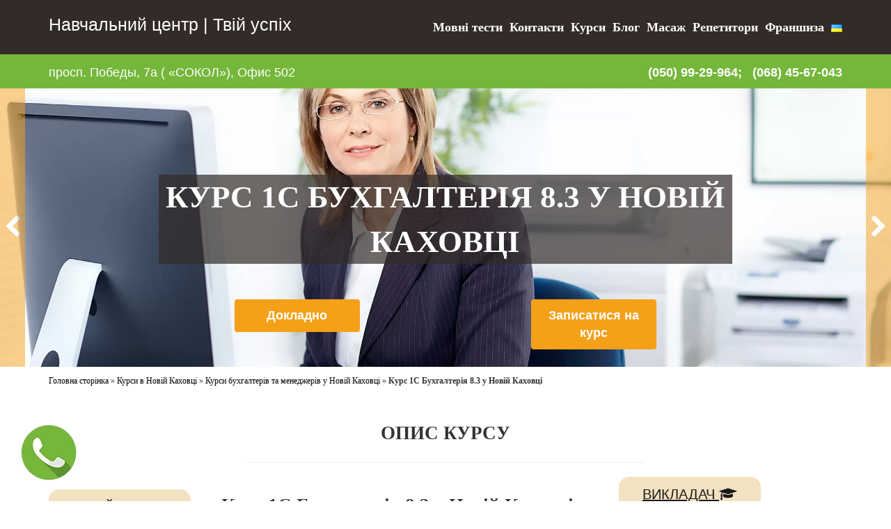

--- FILE ---
content_type: text/html; charset=UTF-8
request_url: https://tvoyuspeh.com.ua/uk/kursi-v-novij-kahovtsi/kursi-buhgalteriv-ta-menedzheriv-u-novij-kahovtsi/kurs-1s-buhgalteriya-8-3-u-novij-kahovtsi/
body_size: 32672
content:
<!DOCTYPE html>
<!--[if IE 8]><html
class=ie8 lang=uk>
<![endif]-->
<!--[if !(IE 8) ]><!--><html
lang=uk>
<!--<![endif]--><head><meta
charset=UTF-8><meta
name=viewport content="width=device-width, initial-scale=1"><link
rel=profile href=http://gmpg.org/xfn/11><link
rel=pingback href=https://tvoyuspeh.com.ua/xmlrpc.php><title>Курс 1С Бухгалтерія 8.3 у Новій Каховці. УЦ Твій Успіх</title><meta
name=description content="Курс 1С Бухгалтерія 8.3 у Новій Каховці. Курси 1с бухгалтерія, навчання на бухгалтера Нова Каховка. Бухгалтерські курси. Курс 1С Бухгалтерія версія 8.3"><link
rel=canonical href=https://tvoyuspeh.com.ua/uk/kursi-v-novij-kahovtsi/kursi-buhgalteriv-ta-menedzheriv-u-novij-kahovtsi/kurs-1s-buhgalteriya-8-3-u-novij-kahovtsi/ ><meta
property=og:locale content=uk_UA><meta
property=og:locale:alternate content=ru_RU><meta
property=og:type content=article><meta
property=og:title content="Курс 1С Бухгалтерія 8.3 у Новій Каховці. УЦ Твій Успіх"><meta
property=og:description content="Курс 1С Бухгалтерія 8.3 у Новій Каховці. Курси 1с бухгалтерія, навчання на бухгалтера Нова Каховка. Бухгалтерські курси. Курс 1С Бухгалтерія версія 8.3"><meta
property=og:url content=https://tvoyuspeh.com.ua/uk/kursi-v-novij-kahovtsi/kursi-buhgalteriv-ta-menedzheriv-u-novij-kahovtsi/kurs-1s-buhgalteriya-8-3-u-novij-kahovtsi/ ><meta
property=og:site_name content="Твій успіх"><meta
property=article:publisher content=https://www.facebook.com/tvoyuspeh.kherson/ ><meta
property=og:image content=https://tvoyuspeh.com.ua/wp-content/uploads/2015/12/1210_post-1024x683.jpg><meta
property=og:image:secure_url content=https://tvoyuspeh.com.ua/wp-content/uploads/2015/12/1210_post-1024x683.jpg><meta
property=og:image:width content=1024><meta
property=og:image:height content=683><meta
name=twitter:card content=summary><meta
name=twitter:description content="Курс 1С Бухгалтерія 8.3 у Новій Каховці. Курси 1с бухгалтерія, навчання на бухгалтера Нова Каховка. Бухгалтерські курси. Курс 1С Бухгалтерія версія 8.3"><meta
name=twitter:title content="Курс 1С Бухгалтерія 8.3 у Новій Каховці. УЦ Твій Успіх"><meta
name=twitter:image content=https://tvoyuspeh.com.ua/wp-content/uploads/2015/12/1210_post.jpg> <script type=application/ld+json class='yoast-schema-graph yoast-schema-graph--main'>{"@context":"https://schema.org","@graph":[{"@type":"Organization","@id":"https://tvoyuspeh.com.ua/uk/golovna/#organization","name":"\u0422\u0432\u043e\u0439 \u0423\u0441\u043f\u0435\u0445","url":"https://tvoyuspeh.com.ua/uk/golovna/","sameAs":["https://www.facebook.com/tvoyuspeh.kherson/","https://www.instagram.com/tvoy_uspekh/"],"logo":{"@type":"ImageObject","@id":"https://tvoyuspeh.com.ua/uk/golovna/#logo","url":"https://tvoyuspeh.com.ua/wp-content/uploads/2018/06/tvoyuspech.png","width":320,"height":240,"caption":"\u0422\u0432\u043e\u0439 \u0423\u0441\u043f\u0435\u0445"},"image":{"@id":"https://tvoyuspeh.com.ua/uk/golovna/#logo"}},{"@type":"WebSite","@id":"https://tvoyuspeh.com.ua/uk/golovna/#website","url":"https://tvoyuspeh.com.ua/uk/golovna/","name":"\u0422\u0432\u0456\u0439 \u0443\u0441\u043f\u0456\u0445","publisher":{"@id":"https://tvoyuspeh.com.ua/uk/golovna/#organization"},"potentialAction":{"@type":"SearchAction","target":"https://tvoyuspeh.com.ua/uk/golovna/?s={search_term_string}","query-input":"required name=search_term_string"}},{"@type":"ImageObject","@id":"https://tvoyuspeh.com.ua/uk/kursi-v-novij-kahovtsi/kursi-buhgalteriv-ta-menedzheriv-u-novij-kahovtsi/kurs-1s-buhgalteriya-8-3-u-novij-kahovtsi/#primaryimage","url":"https://tvoyuspeh.com.ua/wp-content/uploads/2015/12/1210_post.jpg","width":2121,"height":1414},{"@type":"WebPage","@id":"https://tvoyuspeh.com.ua/uk/kursi-v-novij-kahovtsi/kursi-buhgalteriv-ta-menedzheriv-u-novij-kahovtsi/kurs-1s-buhgalteriya-8-3-u-novij-kahovtsi/#webpage","url":"https://tvoyuspeh.com.ua/uk/kursi-v-novij-kahovtsi/kursi-buhgalteriv-ta-menedzheriv-u-novij-kahovtsi/kurs-1s-buhgalteriya-8-3-u-novij-kahovtsi/","inLanguage":"uk","name":"\u041a\u0443\u0440\u0441 1\u0421 \u0411\u0443\u0445\u0433\u0430\u043b\u0442\u0435\u0440\u0456\u044f 8.3 \u0443 \u041d\u043e\u0432\u0456\u0439 \u041a\u0430\u0445\u043e\u0432\u0446\u0456. \u0423\u0426 \u0422\u0432\u0456\u0439 \u0423\u0441\u043f\u0456\u0445","isPartOf":{"@id":"https://tvoyuspeh.com.ua/uk/golovna/#website"},"primaryImageOfPage":{"@id":"https://tvoyuspeh.com.ua/uk/kursi-v-novij-kahovtsi/kursi-buhgalteriv-ta-menedzheriv-u-novij-kahovtsi/kurs-1s-buhgalteriya-8-3-u-novij-kahovtsi/#primaryimage"},"datePublished":"2023-03-10T10:58:16+00:00","dateModified":"2023-03-10T10:58:16+00:00","description":"\u041a\u0443\u0440\u0441 1\u0421 \u0411\u0443\u0445\u0433\u0430\u043b\u0442\u0435\u0440\u0456\u044f 8.3 \u0443 \u041d\u043e\u0432\u0456\u0439 \u041a\u0430\u0445\u043e\u0432\u0446\u0456. \u041a\u0443\u0440\u0441\u0438 1\u0441 \u0431\u0443\u0445\u0433\u0430\u043b\u0442\u0435\u0440\u0456\u044f, \u043d\u0430\u0432\u0447\u0430\u043d\u043d\u044f \u043d\u0430 \u0431\u0443\u0445\u0433\u0430\u043b\u0442\u0435\u0440\u0430 \u041d\u043e\u0432\u0430 \u041a\u0430\u0445\u043e\u0432\u043a\u0430. \u0411\u0443\u0445\u0433\u0430\u043b\u0442\u0435\u0440\u0441\u044c\u043a\u0456 \u043a\u0443\u0440\u0441\u0438. \u041a\u0443\u0440\u0441 1\u0421 \u0411\u0443\u0445\u0433\u0430\u043b\u0442\u0435\u0440\u0456\u044f \u0432\u0435\u0440\u0441\u0456\u044f 8.3","breadcrumb":{"@id":"https://tvoyuspeh.com.ua/uk/kursi-v-novij-kahovtsi/kursi-buhgalteriv-ta-menedzheriv-u-novij-kahovtsi/kurs-1s-buhgalteriya-8-3-u-novij-kahovtsi/#breadcrumb"}},{"@type":"BreadcrumbList","@id":"https://tvoyuspeh.com.ua/uk/kursi-v-novij-kahovtsi/kursi-buhgalteriv-ta-menedzheriv-u-novij-kahovtsi/kurs-1s-buhgalteriya-8-3-u-novij-kahovtsi/#breadcrumb","itemListElement":[{"@type":"ListItem","position":1,"item":{"@type":"WebPage","@id":"https://tvoyuspeh.com.ua/uk/golovna/","url":"https://tvoyuspeh.com.ua/uk/golovna/","name":"\u0413\u043e\u043b\u043e\u0432\u043d\u0430 \u0441\u0442\u043e\u0440\u0456\u043d\u043a\u0430"}},{"@type":"ListItem","position":2,"item":{"@type":"WebPage","@id":"https://tvoyuspeh.com.ua/uk/kursi-v-novij-kahovtsi/","url":"https://tvoyuspeh.com.ua/uk/kursi-v-novij-kahovtsi/","name":"\u041a\u0443\u0440\u0441\u0438 \u0432 \u041d\u043e\u0432\u0456\u0439 \u041a\u0430\u0445\u043e\u0432\u0446\u0456"}},{"@type":"ListItem","position":3,"item":{"@type":"WebPage","@id":"https://tvoyuspeh.com.ua/uk/kursi-v-novij-kahovtsi/kursi-buhgalteriv-ta-menedzheriv-u-novij-kahovtsi/","url":"https://tvoyuspeh.com.ua/uk/kursi-v-novij-kahovtsi/kursi-buhgalteriv-ta-menedzheriv-u-novij-kahovtsi/","name":"\u041a\u0443\u0440\u0441\u0438 \u0431\u0443\u0445\u0433\u0430\u043b\u0442\u0435\u0440\u0456\u0432 \u0442\u0430 \u043c\u0435\u043d\u0435\u0434\u0436\u0435\u0440\u0456\u0432 \u0443 \u041d\u043e\u0432\u0456\u0439 \u041a\u0430\u0445\u043e\u0432\u0446\u0456"}},{"@type":"ListItem","position":4,"item":{"@type":"WebPage","@id":"https://tvoyuspeh.com.ua/uk/kursi-v-novij-kahovtsi/kursi-buhgalteriv-ta-menedzheriv-u-novij-kahovtsi/kurs-1s-buhgalteriya-8-3-u-novij-kahovtsi/","url":"https://tvoyuspeh.com.ua/uk/kursi-v-novij-kahovtsi/kursi-buhgalteriv-ta-menedzheriv-u-novij-kahovtsi/kurs-1s-buhgalteriya-8-3-u-novij-kahovtsi/","name":"\u041a\u0443\u0440\u0441 1\u0421 \u0411\u0443\u0445\u0433\u0430\u043b\u0442\u0435\u0440\u0456\u044f 8.3 \u0443 \u041d\u043e\u0432\u0456\u0439 \u041a\u0430\u0445\u043e\u0432\u0446\u0456"}}]}]}</script> <link
rel=dns-prefetch href=//ajax.googleapis.com><link
rel=dns-prefetch href=//www.google.com><link
rel=stylesheet href=https://tvoyuspeh.com.ua/wp-content/cache/minify/b6e9c.css media=all><!--[if lt IE 8]><link
rel=stylesheet id=ccchildpagesiecss-css  href=https://tvoyuspeh.com.ua/wp-content/plugins/cc-child-pages/includes/css/styles.ie.css type=text/css media=all>
<![endif]--><style id=rocket-lazyload-inline-css>.rll-youtube-player{position:relative;padding-bottom:56.23%;height:0;overflow:hidden;max-width:100%;}.rll-youtube-player iframe{position:absolute;top:0;left:0;width:100%;height:100%;z-index:100;background:0 0}.rll-youtube-player img{bottom:0;display:block;left:0;margin:auto;max-width:100%;width:100%;position:absolute;right:0;top:0;border:none;height:auto;cursor:pointer;-webkit-transition:.4s all;-moz-transition:.4s all;transition:.4s all}.rll-youtube-player img:hover{-webkit-filter:brightness(75%)}.rll-youtube-player .play{height:72px;width:72px;left:50%;top:50%;margin-left:-36px;margin-top:-36px;position:absolute;background:url(https://tvoyuspeh.com.ua/wp-content/plugins/rocket-lazy-load/assets/img/youtube.png) no-repeat;cursor:pointer}</style><link
rel=EditURI type=application/rsd+xml title=RSD href=https://tvoyuspeh.com.ua/xmlrpc.php?rsd><link
rel=wlwmanifest type=application/wlwmanifest+xml href=https://tvoyuspeh.com.ua/wp-includes/wlwmanifest.xml><meta
name=generator content="WordPress 5.1.15"><link
rel=shortlink href='https://tvoyuspeh.com.ua/?p=11800'> <script>(function(url){
	if(/(?:Chrome\/26\.0\.1410\.63 Safari\/537\.31|WordfenceTestMonBot)/.test(navigator.userAgent)){ return; }
	var addEvent = function(evt, handler) {
		if (window.addEventListener) {
			document.addEventListener(evt, handler, false);
		} else if (window.attachEvent) {
			document.attachEvent('on' + evt, handler);
		}
	};
	var removeEvent = function(evt, handler) {
		if (window.removeEventListener) {
			document.removeEventListener(evt, handler, false);
		} else if (window.detachEvent) {
			document.detachEvent('on' + evt, handler);
		}
	};
	var evts = 'contextmenu dblclick drag dragend dragenter dragleave dragover dragstart drop keydown keypress keyup mousedown mousemove mouseout mouseover mouseup mousewheel scroll'.split(' ');
	var logHuman = function() {
		if (window.wfLogHumanRan) { return; }
		window.wfLogHumanRan = true;
		var wfscr = document.createElement('script');
		wfscr.type = 'text/javascript';
		wfscr.async = true;
		wfscr.src = url + '&r=' + Math.random();
		(document.getElementsByTagName('head')[0]||document.getElementsByTagName('body')[0]).appendChild(wfscr);
		for (var i = 0; i < evts.length; i++) {
			removeEvent(evts[i], logHuman);
		}
	};
	for (var i = 0; i < evts.length; i++) {
		addEvent(evts[i], logHuman);
	}
})('//tvoyuspeh.com.ua/?wordfence_lh=1&hid=EA0758702519AF1257200B432C7B4160');</script><link
rel=alternate href=https://tvoyuspeh.com.ua/kursy-novaya-kahovka/kurs-buhgalterov-i-menedzherov/kurs-1s-buhgalteriya-8-2-v-novoj-kahovke/ hreflang=ru><link
rel=alternate href=https://tvoyuspeh.com.ua/uk/kursi-v-novij-kahovtsi/kursi-buhgalteriv-ta-menedzheriv-u-novij-kahovtsi/kurs-1s-buhgalteriya-8-3-u-novij-kahovtsi/ hreflang=uk><link
rel=icon href=https://tvoyuspeh.com.ua/wp-content/uploads/2016/11/cropped-small_logo-32x32.png sizes=32x32><link
rel=icon href=https://tvoyuspeh.com.ua/wp-content/uploads/2016/11/cropped-small_logo-192x192.png sizes=192x192><link
rel=apple-touch-icon-precomposed href=https://tvoyuspeh.com.ua/wp-content/uploads/2016/11/cropped-small_logo-180x180.png><meta
name=msapplication-TileImage content=https://tvoyuspeh.com.ua/wp-content/uploads/2016/11/cropped-small_logo-270x270.png><style id=wp-custom-css>/*
Здесь можно добавить ваши CSS-стили.

Нажмите на значок помощи выше, чтобы узнать больше.
*/

@media (max-width: 700px) {
	.gallery .gallery-item {
		width: 100% !important;
		margin-bottom: 20px;
	}
	.relatedPost a.ccpage_title_link {
		height: auto;
    min-height: auto;
		margin-bottom: 20px;
	}
	.relatedPost.title {
		text-align: center;
    padding: 40px 20px 0 20px;
    font-family: 'Roboto Slab',serif;
    font-size: 18px !important;
    font-weight: 700;
    text-transform: uppercase;
	}
	.relatedPost.title h3 {
    padding: 0px 20px 0 20px;
			font-size: 18px !important;
	}
	.class-map-header {
    padding: 40px 20px 0 20px;
			font-size: 18px !important;	
	}
	.price-value {
		margin-bottom: 35px;
	}
	.price-value-old {
    bottom: 55px !important;	
	}
}

.row-btn-down-list {
	text-align: center;
}

.row-btn-down-list a {
	display: block;
	margin: 0 auto;
	padding: 10px 35px;
	background: #75b73b;
    color: #fff;
	font-size: 24px;
    width: fit-content;
	transition: all .5s;
	border-radius: 5PX;
}

.row-btn-down-list a:hover {
	background: #e1e1e1;
    color: #D23E30;
}

.price-box-inner-footer {
	position: relative;
}

.price-value-old {
	  background: #342b28;
    width: fit-content;
    position: absolute;
    right: 15px;
    bottom: 35px;
    font-size: 20px;
    text-decoration: line-through;
    padding: 1px 6px;
}

#dynamic_content a {
	color: #000 !important;	
}

#buy-ind, #buy-maxi, #buy-mini {
	background: #342b28 !important;
	border: none !important;
	color: #fff !important;
	transition: all .5s;
}

#buy-in:hover, #buy-maxi:hover, #buy-mini:hover { 
	background: #e1e1e1 !important;
	color: #000 !important;	
}

@media (min-width: 701px) {
.relatedPost.title {
		text-align: center;
    padding: 40px 0 0 0;
    font-family: 'Roboto Slab',serif;
    font-size: 24px !important;
    font-weight: 700;
    text-transform: uppercase;
}

.relatedPost.title h3 {
	margin: 0 !important;
	margin-bottom: 20px !important;
    font-size: 24px !important;
    font-weight: 700!important;
}

.class-map-header {
    font-size: 24px !important;	
}
}</style><noscript><style id=rocket-lazyload-nojs-css>.rll-youtube-player, [data-lazy-src]{display:none !important;}</style></noscript><meta
name=google-site-verification content=a_tVNq7PABfSmkBN2LBtX41j6cQq01I5nWNsPngnZYA><meta
name=google-site-verification content=rBBbrAFuDlpiemPtsiEj4PRF-luQVZWbnvBnkCs_hxE></head><body
class="page-template page-template-product_page_Your_SuccessNEW2 page-template-product_page_Your_SuccessNEW2-php page page-id-11800 page-child parent-pageid-11793"><div
class=preloader>
<img
loading=lazy src="data:image/svg+xml,%3Csvg%20xmlns='http://www.w3.org/2000/svg'%20viewBox='0%200%200%200'%3E%3C/svg%3E"
alt="Твой Успех учебный центр Херсон" data-lazy-src=https://tvoyuspeh.com.ua/wp-content/themes/tu/images/preloader.jpg><noscript><img
src=https://tvoyuspeh.com.ua/wp-content/themes/tu/images/preloader.jpg
alt="Твой Успех учебный центр Херсон"></noscript></div><div
id=page class="hfeed site"><div
class=header-topline><div
class=container><div
class=col-md-12><div
class=row><div
class=site-name>
<a
href=https://tvoyuspeh.com.ua/uk/golovna><span
class=custom-h>Навчальний центр | Твій успіх </span></a></div><div
class=main-menu>
<button
class="main-menu-button hidden-md hidden-lg"><i
class="fa fa-bars"></i></button><ul><li
id=menu-item-8735 class="menu-item menu-item-type-custom menu-item-object-custom menu-item-8735"><a
href=/uk/learning_platform/ >Мовні тести</a></li><li
id=menu-item-8769 class="menu-item menu-item-type-post_type menu-item-object-page menu-item-8769"><a
href=https://tvoyuspeh.com.ua/uk/kontakty/ >Контакти</a></li><li
id=menu-item-8770 class="menu-item menu-item-type-post_type menu-item-object-page menu-item-8770"><a
href=https://tvoyuspeh.com.ua/uk/course-list/ >Курси</a></li><li
id=menu-item-8771 class="menu-item menu-item-type-post_type menu-item-object-page menu-item-8771"><a
href=https://tvoyuspeh.com.ua/uk/blog/ >Блог</a></li><li
id=menu-item-8772 class="menu-item menu-item-type-post_type menu-item-object-page menu-item-8772"><a
href=https://tvoyuspeh.com.ua/uk/massazh/ >Масаж</a></li><li
id=menu-item-8773 class="menu-item menu-item-type-post_type menu-item-object-page menu-item-8773"><a
href=https://tvoyuspeh.com.ua/uk/repetitory/ >Репетитори</a></li><li
id=menu-item-8774 class="menu-item menu-item-type-post_type menu-item-object-page menu-item-8774"><a
href=https://tvoyuspeh.com.ua/uk/franshiza/ >Франшиза</a></li><li
id=menu-item-8732 class="pll-parent-menu-item menu-item menu-item-type-custom menu-item-object-custom menu-item-has-children menu-item-8732"><a
href=#pll_switcher><img
loading=lazy src="data:image/svg+xml,%3Csvg%20xmlns='http://www.w3.org/2000/svg'%20viewBox='0%200%2016%2011'%3E%3C/svg%3E" title=Українська alt=Українська width=16 height=11 data-lazy-src="[data-uri]"><noscript><img
src="[data-uri]" title=Українська alt=Українська width=16 height=11></noscript></a><ul
class=sub-menu><li
class="lang-item lang-item-43 lang-item-ru lang-item-first menu-item menu-item-type-custom menu-item-object-custom menu-item-8732-ru"><a
href=https://tvoyuspeh.com.ua/kursy-novaya-kahovka/kurs-buhgalterov-i-menedzherov/kurs-1s-buhgalteriya-8-2-v-novoj-kahovke/ hreflang=ru-RU lang=ru-RU><img
loading=lazy src="data:image/svg+xml,%3Csvg%20xmlns='http://www.w3.org/2000/svg'%20viewBox='0%200%2016%2011'%3E%3C/svg%3E" title=Русский alt=Русский width=16 height=11 data-lazy-src=[data-uri]><noscript><img
src=[data-uri] title=Русский alt=Русский width=16 height=11></noscript></a></li></ul></li></ul></div></div></div></div></div></div><div
id=content class=site-content><div
class=red-stripe-height></div><div
class=red-stripe><div
class=container><div
class=row><div
class="col-md-6 col-sm-6 col-xs-12 col-cherson">
<a
href=https://goo.gl/maps/Rzy8SdmipCU2 target=_blank>просп. Победы, 7а ( «СОКОЛ»), Офис 502</a></div><div
class="col-md-6 col-sm-6 col-xs-12 col-cherson"><div
class=header-tel>
<a
href=tel:0509929964>(050) 99-29-964;</a>
<a
href=tel:0684567043>(068) 45-67-043</a></div></div></div></div></div><div
class="container-fluid main-wrapper product-section-one"><div
class="col-md-1 main-wrapper hidden-sm hidden-xs pagination-link pagination-link-left">
<a
href=https://tvoyuspeh.com.ua/uk/kursi-v-novij-kahovtsi/kursi-buhgalteriv-ta-menedzheriv-u-novij-kahovtsi/zagalnij-kurs-buhgalteriv-z-nulya-1s-buhgalteriya-u-novij-kahovtsi/ rel=prev><i
class="fa fa-chevron-left"></i></a></div><div
class="col-md-10 main-wrapper hidden-sm hidden-xs"></div><div
class="col-md-1 main-wrapper hidden-sm hidden-xs pagination-link pagination-link-right">
<a
href=https://tvoyuspeh.com.ua/uk/kursi-v-novij-kahovtsi/kursi-buhgalteriv-ta-menedzheriv-u-novij-kahovtsi/kursi-menedzheriv-z-personalu-u-novij-kahovtsi/ rel=next><i
class="fa fa-chevron-right"></i></a></div><div
class=product-head-img-text style="background: url('https://tvoyuspeh.com.ua/wp-content/uploads/2015/12/1210_post.jpg') center no-repeat;"><div
class=col-md-2></div><div
class=col-md-8><h1>Курс 1С Бухгалтерія 8.3 у Новій Каховці</h1><div
class=row><div
class=col-md-12><div
class=row><div
class="col-md-6 col-sm-6 col-xs-6">
<a
href=#first-sec class=custom-button>Докладно</a></div><div
class="col-md-6 col-sm-6 col-xs-6">
<a
href=#price-list class=custom-button>Записатися на курс</a></div></div></div></div></div><div
class=col-md-2></div></div></div><div
class=container><div
class=row><div
class=col-md-12><p
id=breadcrumbs><span><span><a
href=https://tvoyuspeh.com.ua/uk/golovna/ >Головна сторінка</a> » <span><a
href=https://tvoyuspeh.com.ua/uk/kursi-v-novij-kahovtsi/ >Курси в Новій Каховці</a> » <span><a
href=https://tvoyuspeh.com.ua/uk/kursi-v-novij-kahovtsi/kursi-buhgalteriv-ta-menedzheriv-u-novij-kahovtsi/ >Курси бухгалтерів та менеджерів у Новій Каховці</a> » <strong
class=breadcrumb_last aria-current=page>Курс 1С Бухгалтерія 8.3 у Новій Каховці</strong></span></span></span></span></p></div></div></div><div
id=first-sec class="container-fluid main-wrapper product-section-two"><div
class=container><div
class=row><div
class=col-md-12>
<br><h2 class="text-center">ОПИС КУРСУ</h2><hr
class=width-50-percent><div
class=row><div
class="col-md-3 col-sm-3">
<a
href><p
class=left-text-pp>
<span
class=this-course>ЦЕЙ КУРС ПРОЙШОВ</span><br>
<span
class=this-course-how-much>578</span>
<br>
<span>студент</span></p>
</a></div><div
class="col-md-6 course-description"><article><div
id=tw-target-text-container class="tw-ta-container F0azHf tw-nfl" tabindex=0><h2 id="tw-target-text" class="tw-data-text tw-text-large tw-ta" dir="ltr" style="text-align: center;" data-placeholder="Перевод"><span
class=Y2IQFc lang=uk>Курс 1С Бухгалтерія 8.3 у Новій Каховці у навчальному центрі Твій Успіх.</span></h2></div><p
style="text-align: center;"><div
class=row-btn-down-list>
<a
href=#price-list>ЗАПИСАТИСЯ</a></div><div
id=tw-target-text-container class="tw-ta-container F0azHf tw-nfl" tabindex=0><p
id=tw-target-text class="tw-data-text tw-text-large tw-ta" dir=ltr data-placeholder=Перевод><span
class=Y2IQFc lang=uk>Курс 1С Бухгалтерія 8.3 Відмінною рисою курсів 1С: Бухгалтерія 8.3 в УЦ Твій Успіх є виклад матеріалу не &#8220;від теорії&#8221; (структури об&#8217;єктів системи, синтаксису мови), а &#8220;від практики&#8221; розробки цього прикладного рішення &#8220;з нуля&#8221;. У міру створення конфігурації за принципом &#8220;від простого до складного&#8221; слухач ознайомлюється з різними об&#8217;єктами та механізмами системи. Йому демонструються прийоми розробки, даються коментарі щодо призначення та особливостей використання різних об&#8217;єктів.</span></p></div></article></div><div
class="col-md-3 col-sm-4"><div
class="block-teacher right-text-pp"><h3>ВИКЛАДАЧ <i
class="fa fa-graduation-cap"></i></h3><br><ul></ul></div></div></div></div></div></div></div><div
class="container main-wrapper product-section-gallery"><div
class=col-md-12></div></div><div
class="container main-wrapper product-section-three"><div
class=col-md-12>
<br><h2 class="text-center">НАВЧАЛЬНА ПРОГРАМА</h2><hr
class=width-50-percent></div><div
class="col-md-12 margin-bottom-2-per"><div
id=accordion><div
class=accordion-section-content>Урок 1.</div><div
class=accordion-container-inner><ul><li>Вступ до курсу 1C: Бухгалтерія. Основи роботи із програмою.</li><li>Створення нової інформаційної бази.</li><li>Введення відомостей про підприємство. Введення інформації до довідників: співробітники, контрагенти, рахунки нашої фірми, необоротні активи.</li><li>Введення початкових залишків.</li></ul></div><div
class=accordion-section-content>Урок 2.</div><div
class=accordion-container-inner><ul><li>Надходження товарів на Основний склад. Гуртова торгівля.</li><li>Облік операцій із постачальниками.</li><li>Ціноутворення.</li><li>Облік виробничої діяльності. Давальницьке виробництво.</li></ul></div><div
class=accordion-section-content>Урок 3.</div><div
class=accordion-container-inner><ul><li>Безготівкові кошти. Облік операцій на іноземній валюті.</li><li>Готівка та розрахунки з підзвітними особами.</li><li>Кадровий облік та розрахунок заробітної плати.</li><li>Налаштування обліку та загальна НСІ.</li></ul></div><div
class=accordion-section-content>Урок 4.</div><div
class=accordion-container-inner><ul><li>Облік необоротних активів та малоцінних активів.</li><li>Операції з ОС та МНМА.</li><li>Відображення ремонтів ОС.</li><li>Облік малоцінки (МБП та МНМА –
кількісний облік).</li></ul></div><div
class=accordion-section-content>Урок 5.</div><div
class=accordion-container-inner><ul><li>Облік ПДВ. Коригування ПДВ Бухгалтерський та податковий облік доходів, витрат та прибутку.</li><li>Податковий облік ТМЦ. Податковий облік
видатків.</li><li>Розподілена податкова діяльність.</li><li>Регламент закриття періоду.</li></ul></div></div></div></div><div
id=price-list class="container main-wrapper margin-bottom-2-per product-section-four "><div
class=col-md-12><br><h2 class="text-center">ЦІНИ НА ІНДИВІДУАЛЬНІ ТА ГРУПОВІ ЗАНЯТТЯ</h2><hr
class=width-50-percent><div
class=col-md-1></div><div
class=col-md-10><div
class=col-md-2></div><div
class=col-md-4><div
class=price-box><div
class=price-box-inner-head><p>
<br><br>
<span
class=text-for-price-box>Міні-група</span>
<br><br>
<i
class="fa fa-users"></i></p></div><div
class=price-box-inner-footer><ul><li><p>
<i
class="fa fa-users"></i>
&nbsp;
4-6 человек</p></li><li><p>
<i
class="fa fa-calendar"></i>
&nbsp;
<select
id=continuance-mini><option
id=opt-mini-one data="3750 грн" data-old=" грн">
22 акад. г.</option>
</select></p></li><li><p>
<i
class="fa fa-certificate"></i>
&nbsp;
сертифікат</p></li></ul><div
style="font-size: 1.5em;" id=price-mini class=price-value></div><div
class=col-md-12>
<a
id=buy-mini class=fancybox href=#callback-mini>ЗАПИСАТИСЯ</a></div></div></div></div><div
class=col-md-4><div
class=price-box><div
class=price-box-inner-head><p>
<br><br>
<span
class=text-for-price-box>Індивідуально</span>
<br><br>
<i
class="fa fa-user"></i></p></div><div
class=price-box-inner-footer><ul><li><p>
<i
class="fa fa-user"></i>
&nbsp;
1 людина</p></li><li><p>
<i
class="fa fa-calendar"></i>
&nbsp;
<select
id=continuance-ind><option
id=opt-ind-one data="5850 грн" data-old=" грн">
22 акад. г.</option>
</select></p></li><li><p>
<i
class="fa fa-certificate"></i>
&nbsp;
сертифікат</p></li></ul><div
style="font-size: 1.5em;" id=price-ind class=price-value></div><div
class=col-md-12>
<a
id=buy-ind class=fancybox href=#callback-ind>ЗАПИСАТИСЯ</a></div></div></div></div><div
class=col-md-2></div></div><div
class=col-md-1></div></div></div><div
class=hidden><form
id=callback-mini method=POST action=/wp-content/themes/tu/telegram.php><div
class=login-block><div
style="font-size: 1.5em; text-align:center;text-transform:uppercase;">нова заявка</div><p
style="text-align: center">Курс 1С Бухгалтерія 8.3 у Новій Каховці</p><div
class=block_for_captcha>
<input
name=name type=text value placeholder="Введіть Ваше ім'я *" required>
<input
name=phone class=phone type=tel value
placeholder="Введіть мобільний телефон *" required>
<input
name=email type=text value placeholder="Ваш Email (необов'язково)">
<select
size=1 name=city><option
value=Центр>Херсон (Центр)</option><option
value=Таврик>Херсон (Таврійський)</option><option
value="Новая Каховка">Нова Каховка</option><option
value=Николаев>Миколаїв</option>
</select>
<input
name=promocode type=text value placeholder="Введіть промокод, якщо є">
<input
name=product hidden type=text value="Курс 1С Бухгалтерія 8.3 у Новій Каховці">
<input
name=type-product hidden type=text value="Обучение в мини-группе">
<input
name=time id=time-for-learn-mini hidden type=text value></div>
<input
type=submit value=Відправивши></div></form></div><div
class=hidden><form
id=callback-ind method=POST action=/wp-content/themes/tu/telegram.php><div
class=login-block><div
style="font-size: 1.5em; text-align:center;text-transform:uppercase;">нова заявка</div><p
style="text-align: center">Курс 1С Бухгалтерія 8.3 у Новій Каховці</p><div
class=block_for_captcha>
<input
name=name type=text value placeholder="Введіть Ваше ім'я *" required>
<input
name=phone class=phone type=tel value
placeholder="Введіть мобільний телефон *" required>
<input
name=email type=text value placeholder="Ваш Email (необов'язково)">
<select
size=1 name=city><option
value=Центр>Херсон (Центр)</option><option
value=Таврик>Херсон (Таврійський)</option><option
value="Новая Каховка">Нова Каховка</option><option
value=Николаев>Миколаїв</option>
</select>
<input
name=promocode type=text value placeholder="Введіть промокод, якщо є">
<input
name=product hidden type=text value="Курс 1С Бухгалтерія 8.3 у Новій Каховці">
<input
name=type-product hidden type=text value="Обучение индивидуально">
<input
name=time id=time-for-learn-ind hidden type=text value><div
id=re_captcha_2 class=recaptcha_user_style></div></div>
<input
type=submit value=Відправивши></div></form></div><img
loading=lazy class="aligncenter size-medium wp-image-12074" src="data:image/svg+xml,%3Csvg%20xmlns='http://www.w3.org/2000/svg'%20viewBox='0%200%20420%20105'%3E%3C/svg%3E" alt width=420 height=105 data-lazy-src=https://tvoyuspeh.com.ua/wp-content/uploads/2023/03/UA-e1679166220312-300x75.png><noscript><img
class="aligncenter size-medium wp-image-12074" src=https://tvoyuspeh.com.ua/wp-content/uploads/2023/03/UA-e1679166220312-300x75.png alt width=420 height=105></noscript><div
class="container-fluid main-wrapper section-five"><div
class="row class-map-header">
Представництва в інших регіонах</div><div
class=row><div
class="col-md-8 col-md-offset-2 col-lg-8 col-lg-offset-2 col-sm-8 col-sm-offset-2" id=main_map_container><svg
version=1.1 id=svg_map_in_footer xmlns=http://www.w3.org/2000/svg xmlns:xlink=http://www.w3.org/1999/xlink x=0px
y=0px viewBox="0 65.5 200 134.5" enable-background="new 0 65.5 200 134.5" xml:space=preserve>
<g>
<path
id=UA-40 fill=#332B28 stroke=#FFFFFF stroke-width=0.3465 d="M125.6,192.9h0.3l0.3,0.2h0.7l0.2,0.1l0.1,0.5l-0.2,0.1
h-0.3l-0.1,0.1v0.2l0.3,0.3l0.7-0.3l0.6,0.3l0.1,0.3v0.1l-0.4,0.2v0.6l0.1,0.2l0.9,0.5l0.1,0.7l0.8,1.3l-0.1,0.3h-0.2l-0.1,0.1v0.3
l0,0H129l-0.9,0.3h-0.5l-0.3-0.5h-0.4l-0.2-0.1l-0.1-0.7l-0.2-0.3h-0.1h-0.5l-0.6-0.2l-0.2,0.2l-0.3-0.4L124,197l-0.2-0.3l0.2-0.1
v0.3h0.1v0.1l0.1-0.4l0.2,0.3l-0.2-0.5l0.1-0.1l0.8-0.2h0.8l-0.3-0.2l-0.6-0.1l0.2-0.2l0.1-0.5l0.1-1.7L125.6,192.9z"/>
<path
id=UA-43 fill=#332B28 stroke=#FFFFFF stroke-width=0.3465 d="M159.4,183.9L159.4,183.9l-0.2,0.2l-0.2,0.4h-0.6
l-0.5-0.2l-0.3,0.1v0.3l0.4,0.3l-0.2,0.2l-0.5,0.1l-0.2,0.2l0.1,0.4v-0.2v0.2l-0.4,0.8l0.2,1.2l0.4,0.6l-0.9,0.6h-1.2l-0.4,0.4
l-2.1-0.3h-0.4l-0.2,0.2l-0.3,0.1l-0.5-0.1l-0.7,0.3l-0.1-0.1l-0.2-0.1v-0.3l-0.4-0.4l-0.9-0.6l-1.1-0.4l-0.9,0.2l-0.7,0.4
l-0.6,0.7v0.4l0.4,0.2l-0.7,0.4v0.2l0.1,0.2l0.3,0.1v0.1l-0.7-0.3h-0.7l-0.1,0.2v0.2l-0.1,0.3h-0.6l-0.3,0.2l-0.3,0.6v0.5l-0.5,0.4
l-0.4-0.1v-0.2l-0.2-0.2l-0.3-0.2l-0.1,0.1l-0.2-0.2l-0.5,0.1v0.1l-0.3,0.2l-0.2-0.1l-1.5,0.1l-0.7,0.4l-0.7,0.2l-1.6,0.9l-0.5,0.6
l-0.5,1.2l-0.2,0.1v0.5l-0.5-0.1l-0.3,0.2l-0.3,0.6l-0.8,0.1l-0.4,1l-0.8,0.2l-0.3,0.2h-0.5l-0.2,0.1l-1-0.2l0,0v-0.3l0.1-0.1h0.2
l0.1-0.3l-0.8-1.3l-0.1-0.7l-0.9-0.5l0.1-0.1v-0.6l0.4-0.2v-0.1L128,194l-0.6-0.3l-0.7,0.3l-0.3-0.3v-0.2l0.1-0.1h0.3l0.2-0.1v-0.5
l-0.2-0.1h-0.7l-0.3-0.2h-0.3l0,0V192h0.2l0.2-0.1l0.1-0.3V191l-0.1-1v-0.3l-0.2-1.4l-0.5-0.7l-0.7-0.7l-0.7-0.3l-0.4,0.3h-0.5
l-0.3,0.4h-0.2l-0.3-0.4l-0.5-0.1l-0.4-0.3l-0.9-1.2l-0.8-0.7l-0.8-0.6l-0.6-0.1h-1.1l-1.2,0.8l-1.6-0.4l0.2-0.2v-0.2l-0.4-0.4
l0.7-0.9l0.5-0.4l0.8-0.5l0.3-0.1h0.1v-0.2l0.8-0.5l0.1,0.1l0.1-0.1l0.1,0.1l0.2-0.3v-0.1h-0.2v-0.1l0.9-0.8l2-1.1l0.5-0.1l0.2-0.3
l0.2-1l-0.1,0.3l0.1,0.2l0.4,0.3h0.2l1.2-0.5l0.8-0.7l0.2,0.1l0.1-0.1h0.2v-0.2l0.1-0.1h0.1v0.2l0.3-0.1v0.2h0.1l0.2-0.5h0.1
l0.4-0.4l0.3,0.3h0.2l0.3,0.4v-1h0.5l0.3-0.3h0.3v-0.1l-0.1-0.3h-0.9l-0.2,0.1v0.1l-0.2-0.1l0.1-0.2l-0.2-1.4l0.3-0.5l-0.3-0.8l0,0
l0.2-0.1l-0.2-1.3h0.3l0,0l0.5,0.5h0.2l0.1,0.5l0.1-0.1h0.1v0.3l0.1,0.2l0.2,0.1l0.1-0.1l0.2,0.4l0,0l0.3-0.5h-0.2l-0.1-0.3
l0.2-0.1l0.2,0.1l0.2,0.3v0.2l-0.3,0.3l0.1,0.1l-0.2-0.1v0.1h0.3l0.4,0.3l0.1,0.6v0.1h-0.1v0.3l0.1-0.1l0.1,0.1l0,0v-0.4l0.1-0.1
h0.1l0.1,0.1h-0.1v0.1l0.1,0.3h0.1h0.1l-0.2-0.3l0.6-0.1l0.2-0.2l-0.2,0.1l-0.3-0.2l0.1-0.2l0.8-0.1l0.5,0.4h0.1l0.1,0.5l0.4,0.1
l0.4,0.5h0.2l-0.5,0.5h-0.1v-0.2h-0.3l0.2,0.4h0.4v0.2l0.5-0.1l0.1-0.1l0.1,0.1v-0.1l-0.1-0.1l-0.1-0.7l-0.2-0.1v-0.2h-0.2l0.1,0.1
h-0.1l-0.3-0.5l-0.2-0.1v0.5l0.1-0.3l0.4,0.3l0.2-0.1l0.4,0.2h0.1l0.3,0.2v0.2h-0.1l0.1,0.3l0,0l-0.1-0.3l0.3-0.6l0.1,0.1l-0.1,0.3
l0.1,0.3l0.4,0.1v0.1l0.1-0.1l-0.1-0.1v-0.1l-0.2-0.1V174h0.3l0.2-0.1l0.4,0.5l0.2,0.6l0.8,0.7l-0.1,0.3l0.1,0.4l0.3-0.2l0.2-0.6
l0.4,0.2l0.1-0.1l-0.3-0.8l0.1-0.2l-0.1-0.1l0.9,0.6l0.1,0.2l-0.2,0.7l-0.8,0.4v0.3l-0.4,0.4v0.2h-0.6l0.1,0.3l0.8-0.2l0.7-0.7
l0.5-0.4l0.8-0.2l0.2-0.2l0.2,0.3l-0.1,0.2l-0.3-0.2l-0.7,0.3l-0.2,0.8l1-0.4v0.3h0.1l0.2,0.2l-0.2,0.3h-0.1v0.3H138l-0.4,0.4h0.2
v0.2l0.6-0.3h0.1l0.3-0.2l1-0.3l-0.6,0.7h0.1v0.4l0.4-0.3l0.2,0.2v0.1v0.2l0.2,0.2l0.2-0.1l0.6-0.1v0.3l0.2,0.2l0.5,0.1l0.7,1.3
l0.2,1.1l-0.3,0.3l-0.5,0.2l-0.2,0.3l0.3,0.7l0.3,0.5l0.5,0.4h0.2l0.1-0.1h0.3l0.8,0.6l0.8,0.3l0.1,0.1l-0.3,0.3l0.3,0.2v0.2
l0.2-0.4l0.8-0.2l0.1,0.1v-0.6h-0.5l-0.3-0.6l-0.4-0.2l-0.3-0.6h-0.2l-0.9-1.5l-0.5-0.7l-0.3-0.2l-0.8-1.2l-0.2-0.1l-0.2-0.6
l-0.2-0.2l0,0l-0.4-1.2l-0.3-0.4l0,0l0.2-0.1l0,0l1.2,2.3l2.5,3.6l1.1,1.2l0.6,0.5l0.6,0.3l0.9-0.5l1.2-0.3l0.1-0.3l0.3-0.3v-0.1
v-0.1l0.8-0.7v-0.4l0.3-0.2l0.2,0.1l-0.3,0.3l0.2,0.4l0.6,0.6l0.5,0.2h0.5l0.4-0.3l0.2-0.3V183l0.1-0.1l0.8-0.3l1.3-0.2l0.4,0.2
l0.2-0.1l0.3,0.1l0.5,0.3l0.4-0.1h0.3l0.6,0.4h0.3h0.1V183h0.2l0.2,0.3v0.2L159.4,183.9z"/>
<path
id=UA-71 fill=#332B28 stroke=#FFFFFF stroke-width=0.3465 d="M110,105.5L110,105.5v0.2l0.6,0.4l0.1,0.3l1.3,0.4v0.4
l-0.6,0.1l0.2,0.2l-0.2,0.3l0.6,0.7h0.1l0.1-0.3l0.2,0.1v0.2l0.3,0.3l0.1,0.9l0.5,0.3l-0.1,0.4l0.1,0.1h-0.1v0.4l0.2,0.2l-0.3,0.2
l-0.1-0.1l-0.2,0.2l0.7,0.8l0.1,0.4l0.6-0.1l0.1,0.5h0.4l0.2,0.3v0.8l0.9,0.3l0.2,0.3h0.3l-0.1,0.2l0.1,0.5l-0.1,0.4l0.6,0.5
l-0.1,0.1v0.7l-0.4,0.4H116v0.8l-0.2,0.2l0.3,0.3v0.4l0.1,0.3h0.2l0.2,0.2v0.3h-0.9l-0.6-0.4h-0.6l-0.3-0.4l-0.3,0.8l-0.2,0.2v0.1
h0.1l-0.1,0.2l0.4,0.3l0.4,0.1l0.3,0.2l0.3,0.1l0.2,0.4l0.2-0.1l0.2,0.3l0.7-0.1l0.3,0.1l0.1,0.2l0.6-0.2h0.4l0,0l-0.1,0.3
l-0.8,0.7l-0.1,0.4l0.2,0.3l1.3,0.4v0.4l-0.8,0.4v0.1l0.1,0.7l-0.1,0.3l0.5,0.2v0.1h-0.3v0.1l-1.2,0.2v-0.2h-0.3v-0.1H116l-0.2,0.2
l0.1,0.3h-0.7v-0.1L115,127l-0.2-0.2l-0.4-0.1l0.1,0.4h-0.3l-0.2-1.2l-0.2,0.2l-0.1-0.4l0.1-0.1l-0.2-0.1l-0.1-0.2l-0.2,0.4h-0.5
l-0.1-0.1v-0.2l-0.1-0.3h-0.1v-0.2l-0.7,0.1l-0.1-0.2v0.1h-0.2v0.3h-0.3l-0.1,1.2l-0.3-0.2l-0.1,0.4l-0.5,0.1v0.2l0.2,0.2v0.4
l-0.1,0.1h-0.4l-0.1,0.2h-0.1v-0.2h-0.4l-0.2-0.2l-0.3,0.1l-0.7,0.1l-0.3,0.5v-0.4l-0.8-0.4h-0.2l-0.2-0.2h-0.1l-0.5,0.2h-0.5
l-0.1,0.6l-0.7-0.1l-0.5,0.3l0.2-0.3l-0.1-0.1l-0.2,0.2l0.1,0.1l-0.1,0.1l0.1,0.3l-0.2,0.2l0.1,0.1l-0.2,0.3l0.1,0.1h-0.3v0.2
l-0.8,0.4l-0.3,0.3l0.1,0.1v0.1l-0.3-0.1v0.1l-0.2,0.2v-0.2l-0.1,0.3l-0.3-0.2v0.2h-0.3l-0.2-0.5l-0.6,0.1l-0.1-0.3h-0.4l-0.1,0.2
l-0.4-0.1l-0.2,0.3l-0.1-0.1l-0.1,0.1l0,0l-0.1,0.2l-0.2-0.2v0.1l-0.2-0.1l-0.1-0.3h-0.1l-0.2-0.1h-0.2l-0.1-0.1h-0.3l-0.1-0.1
h-0.1v0.2h-0.6v0.3h-0.1h-0.7l-0.2-0.3l-0.1,0.2l-0.5-0.2v0.1h-0.2l-0.4-0.1l-0.7,0.3v0.2h-0.1l-0.2,0.3H93l0.4,0.4l-0.1,0.6
l-0.4,0.1l-0.4,0.4l0.4,0.4l-0.1,0.1l0.1,0.1v0.4H92l-0.3-0.3L91,133l-0.2,0.7l-0.7,0.1l-0.2,0.2l-0.6,0.1v0.3l-0.3,0.1h-0.1
l-0.6-0.4v0.1v0.4l-0.4,0.4h-0.2l-0.5-0.5l-0.9,0.2l0,0v-0.3l0.4-0.1v-0.3l-0.1-0.1h0.3l-0.2-0.9l-0.5-0.1l-0.1-0.2v-0.2h0.4
l0.1-0.4h-0.3v-0.2l-0.3-0.1v-0.3h-0.3l-0.4-0.5H85v-0.1l-0.1-0.1l0.1-0.3h0.2l-0.2-0.4V130l-1.1-0.3l-0.1-1l-0.3-0.2l-0.1-0.5
l-0.1-0.1l0.2-0.2l-0.3-0.2l-0.1,0.1l-0.4-0.4l0.1-0.2l-0.1-0.1l0.5-0.8h-0.1v-0.4l-0.5,0.2l-0.3-0.7h0.1v-0.2l0.1,0.2l0.2-0.7
l0.4,0.1v-0.4l0.6-0.2v-0.1h0.1l-0.1-0.2l0.1-0.9l-0.2-0.4h0.2l0.1-0.1l0,0h0.2l-0.1,0.2h-0.2l0.4,0.5l0.5-0.1l0.2,0.3l0.4-0.1h0.3
l-0.1-0.2l0.2-0.1l0.4-0.7l0.3-0.1v-0.5l-0.2-0.3v-0.2h0.1l0.4-0.1l0.2-0.2h0.2l0.5,0.1l0.1,0.6l0.2,0.3l0.3-0.2l-0.1-0.3l0.2-0.1
l0.2-0.4v0.1h0.6l-0.1,0.9l1.9,0.3v0.3h0.1l0.3-1.1h0.2v-0.4l0.2-0.1v-0.4l0.4-0.2l0.5,0.6H93l0.4-0.4h0.1l0.2-0.3L94,120h0.4
l0.6,0.4l0.2-0.2h0.4l0.2-0.1h0.7l0.1-0.1h0.3l0.1-0.4h0.1v-0.4l-0.1-0.1l0.8-0.1l0.1-0.1v-0.3l0.3-0.4l0.2,0.2v-0.3l0.2-0.1
l0.3-0.3l0.1-0.7l-0.1-0.1h0.1l0.1,0.1v-0.1h0.1l-0.1-0.3l0.1-0.1h-0.2V116l0.8-1.1v-0.3h0.1v-0.1l-0.2-0.1l0.1-0.5l0.1-0.1
l-0.1-0.3l0.1-0.4l-0.3-0.2l0.3-0.7l-0.1-0.3l0.4-0.2h0.2l0.3-0.5l0.9-0.3v-0.1l-0.2-0.4h-0.1v-0.1l0.1-0.2l-0.4-0.2l-0.2,0.1
l0.3-0.3H101l0.1-0.2l0.9-0.1l0.4,0.1l0.1,0.1v0.1l-0.2,0.7v0.6l0.2,0.3h0.3l0.1,0.2h0.2v0.3h0.1v-0.4h0.4l0.1-0.3h0.2V111h0.2v0.8
h1.4l0.4-0.7h0.2v-0.4l0.3-0.3l0.1-0.5h0.8l0.2,0.4l0.2-0.4l-0.2-0.9l0.7-0.4h0.2v-0.1l-0.6-0.1h-0.2v-0.7l0.7-0.4l-0.1-0.2h-0.1
l-0.1-0.3l0.2,0.1l0.3-0.7V106h0.2l0.5,0.3l0.3-0.6h0.2L110,105.5z"/>
<path
id=UA-74 fill=#332B28 stroke=#FFFFFF stroke-width=0.3465 d="M121.7,68.1L121.7,68.1l1.1,0.4l0.1-0.1h0.2l0.4-0.4
h0.2l0.2,0.2v0.1l0.1,0.1l0,0l-0.1,0.4l-0.2,0.1l0.1,0.3h-0.2l0.1,0.1l-0.1,0.1v0.2l-0.1,0.2h-0.1l0.1,0.3l-0.2,0.4l-0.4,0.3
l0.2,0.2l-0.2,0.2v0.2l0.2,0.3H123v0.4h0.2l-0.1-0.1l0.1-0.1l0.8,0.4v0.2l0.3,0.1l0.1,0.2V73h0.2l0.4,0.1l0.1-0.1v0.8h-0.3
l-0.5,0.2l-0.2-0.4h-0.2l-0.4,0.6h-0.4l-0.2,0.3l0.3,0.1l0.4,0.5l-0.2,0.8h-0.3l-0.1-0.1h-0.2V76l-0.3-0.1l-0.2,0.3H122v0.1h-0.5
v0.3l-0.6,0.4v0.5h0.1l0.1,0.2l-0.2,0.1v0.7h-0.1l-0.1,0.1h0.1l0.1,0.5l0.3,0.4l0.1,1l-0.1,0.3l0.3,0.1v0.6l0.4,0.4h0.3l-0.2,0.2
h-0.5v0.1l0.1,0.3l0.2,0.1l0.1,0.6l-0.5,0.2h-0.1l-0.1,0.2v0.3l-0.1,0.2l-0.1,0.5l0.2,0.2l-0.2,0.2l0.2,0.1v0.3h-0.1v-0.1h-0.2
l0.1,0.1h-0.1v0.2h-0.3h-0.3v-0.2l-0.2-0.1l0.2-0.2l-0.1-0.1l-0.3,0.2l0.2,0.5v0.4h0.3l0.1,0.4l-0.1,0.3h-0.2l0.1,0.1h-0.2l0.4,0.1
l-0.1,0.4l0.1,0.2l-0.4,0.4l0.1,0.4l-0.1,0.1h-0.4l-0.1,0.2l0.1,0.1l-0.2,0.4l0.3,0.3l-0.5,0.9l0.1,0.1v-0.1l0.8,0.1v0.1h0.3
l-0.1,0.3l0.2,0.2l-0.3,0.2l-0.2,0.6l0.4,0.1v-0.1l0.4-0.2l0.2,0.8h0.1l0.1-0.1h0.6v0.7l0.1,0.5h-0.3l-0.1,0.1l0.1,0.3l-0.1,0.3
h0.1l-0.3,0.4l0.1,0.5l-0.1,0.1l0.4,0.7h0.2l0.1,0.2h0.2l0.1,0.1l-0.5,0.3l-0.8,0.2l0.1,0.3v0.7l-0.3,0.1v0.1l-0.2,0.6l0.2,0.1
h-0.2v0.2l-0.5,0.7l0.2,0.3l0,0l-0.3,0.3h-0.2l-0.1,0.5h-0.4v0.2h-0.1v0.3h-0.1l-0.3,0.2l0.1,0.1l-0.3,0.1v0.3l-0.8,0.6h-0.5v0.1
l0.1,0.1l-0.1,0.1l-0.2-0.1v0.1l-0.1-0.2v0.1v-0.1h-0.8v-0.2h-0.4v0.2h-0.7l-0.4,0.2l-0.4-0.4v-0.5h-0.5l-0.5-0.2l-0.1,0.1
l-0.2-0.1v-0.1h-0.5l-0.1,0.1l0.1,0.2l-0.3,0.1v0.3l-0.4,0.1l0.1,0.2l-0.1,0.3l-0.1-0.1l-0.1,0.1l-0.1-0.1l-0.8,0.2l0,0v-0.1
l0.2-0.2v-0.1l-0.4-0.1l-0.4,0.1l-0.5-0.4l0.2-0.4l-0.5,0.2l-0.3-1l-0.6-0.2l0.1-0.2l-0.1-0.1h0.2v-0.2h0.2l0.1,0.2l0.4-0.1
l0.2-0.3l-0.1-0.2l0.1-0.3h-0.3l0,0l0,0l0,0h-0.7l0,0l0,0l0,0h-0.2l-0.3-0.8l-0.4-0.2l-0.4-0.4l-0.5,0.1v0.2h-0.3v0.4h-0.1v0.3
h-0.9l-0.2,0.2h-0.2v0.3l-0.2,0.3l-0.7-0.1l-0.2,0.1l-0.4-0.2v0.1H103l-0.4,0.5h-0.2v-0.2l-0.5-0.3l-0.5,0.6l-0.1-0.4l-0.7-0.4
v-0.3l0,0v-0.2h-0.7v-0.2h-0.2v-0.3h0.5l0.1-0.1l-0.1-0.1l0.1-0.1l-0.3-0.3l0.2-0.5v-0.4H100v-0.1h-0.2v-0.4h-0.3V97l-0.4-0.4v-0.4
l-0.6-0.1v0.2h-1.2l-0.1,0.1l-0.5-0.1l-0.2-0.1l-0.1,0.1v0.4h-0.2h-0.2v-0.2H96v-0.2l0.3-0.2l-0.4,0.3l-0.6-0.3l-0.4,0.1V96
l0.1-0.3l-0.2-0.3h0.1l0.2,0.1v-0.2l0.1-0.1l-0.1-0.7l-0.3-0.2v-0.1l-0.5-0.1l-0.2-0.7L93.9,93v-0.6l-0.5-0.3v-0.3h-1.1v-0.5
l0.1-0.4l-0.2-0.4h0.2v-0.1L92.1,90v-0.6l0.1-0.1h0.3l0.1-0.1L92.4,89l0.1-0.3l-0.3-0.4l0.1-0.1h0.4l0.1-0.1v-0.3l-0.2-0.2l0,0
l0.8-0.4l0.1-0.3l-0.2,0.1l0.1-0.1l-0.2-0.1l0.3-0.3l0.3-0.1l-0.1-0.4l0.2-0.3l-0.4-0.8h-0.3l-0.1-0.1v-0.4l0.4-0.1v-0.1l-0.3-0.2
l-0.1-0.4l-0.2-0.1l0.1-0.6l-0.1-0.1l-0.2,0.2l-0.2-0.4v-0.1l0.3-0.1l-0.3-0.1l-0.2-0.2l0.1-0.1l0.4,0.1l0.1-0.1l-0.2-0.1v-0.1
l-0.3-0.3v-0.2l0.3-0.3l-0.2-0.2l0.1-0.1l0.2,0.2H93v-0.3l-0.1-0.5l0.7-0.1v-0.4l0.2-0.4l-0.1-0.1L93.4,79v-0.1l0.2-0.1h0.3v-0.1
l0.2-0.2L93.9,78l0.5-0.2l0.1-0.5l0.3-0.3l0.1-0.3l0.6,0.1l0.2-0.4l-0.1-0.5l0.1-0.1l0.2,0.1l0.1-0.1h-0.1v-0.1l0.3-0.2l0.2-0.2
h0.2V75h0.3l-0.2-0.1l0.1-0.1l0.1,0.2h0.2v-0.2h-0.2l0.1-0.1v-0.1h0.2l-0.1-0.2h0.1l-0.1-0.1l0.2-0.1L97.3,74h0.1v0.2h0.1l-0.1-0.4
h0.2v-0.2h0.1v0.1l0.3,0.1l0.8-0.2h0.3l0.5-0.2l0.2,0.4l0.6,0.1v0.2l0.1,0.2l0.3,0.1l0.5-0.2l0.2-0.5l-0.1-0.1l0.1-0.3l0.7-0.3
l-0.1-0.2l0.3-0.1h0.5l0.2,0.4h0.2l0.3-0.1l0.9,0.2h0.7l0.5,0.1l0.1,0.2l0.7-0.3l0.4,0.3l0.6-0.2l0.4,0.1l0.6,0.4V74l-0.1,0.2h-0.2
l0.1,0.1h-0.1l0.6-0.1l1.3,0.3v-0.2h0.4l0.1-0.5h0.5l0.3-0.2h0.3l0.4-0.3V73h0.2v-0.2l0.5-0.2v-0.2l-0.4,0.1l0.2-0.7l-0.2-0.6
l0.2-0.4h0.4l0.2-0.1l-0.5-0.5l0.1-0.3h-0.2l-0.2-0.7v-0.3l0.1-0.1h0.4l0.4,0.2l0.3-0.1l0.3,0.2l0.2-0.2h0.4l0.3,0.4l0.3-0.1
l0.8,0.6l0.2,0.4l0.6-0.3l0.1,0.1l0.3-0.1l0.2,0.1l0.2-0.3l0.5,0.1v0.4h0.2l0.6-0.5h0.3l0.1-0.3L120,69l0.2-0.4h0.1v0.1h-0.1v0.1
l0.5-0.4l0.2-0.3l0.4,0.1v-0.6h0.2v-0.1L121.7,68.1z"/>
<path
id=UA-77 data-district=chernivtsi fill=#332B28 stroke=#FFFFFF stroke-width=0.3465 d="M39.1,131.5l0.9,0.2l0.2,0.5l0.2-0.5l0.2-0.2h0.1
l0.2,0.1l0.6,0.7v0.4h0.3l0.4,0.2l0.3-0.1l0.4-0.5l0.5,0.2l0.1-0.5l0.2-0.1l0.1,0.1v0.6l-0.2,0.4l0.6,0.7l0.3-0.2v-0.2l-0.3-0.5
v-0.2l0.2-0.1l0.3,0.3v0.8L45,134h0.3l0.7-0.2l0.4,0.5l0.3-0.1l0.3,0.1l0.4-0.5h0.6l0,0l0.5-0.1l0.7,1.4l0.5,0.1l0.3-0.2l-0.2-0.5
v-0.2h0.2l0.2,0.3h0.4l0.2-0.1v-0.2l-0.3-0.3v-0.2l-0.5,0.1l-0.1-0.1v-0.2l0.1-0.1h0.2l0.5,0.5h0.3l0.1-0.1v-0.2v-0.2l-0.2-0.2
l0.1-0.1l0.2,0.1l0.1,0.5h0.2l0.2-0.3l-0.2-0.5l0.3-0.2l0.2,0.1v0.4l0.2,0.4l0.4,0.3l0.2-0.1l0.3-0.4h0.4l0.2-0.2l0.1,0.3l0.9,0.2
h0.3l0.5-0.5l0.3-0.1l0.9,0.3l0.2-0.3l-0.4-0.4l0.1-0.2h0.4l0.4,0.4l0.2-0.1l0.1-0.4h0.2l0,0l0.8,0.5l0.3,0.9v0.5l0.2,0.4l0.4,0.2
l0,0l-0.3,0.2h-0.3l-0.3,0.7h-0.6l-0.2-0.3v-0.2l-0.1-0.1l-0.2-0.1v0.1l-0.1-0.1v0.1h-0.2l-0.4,1.2l-0.2-0.2l-0.3,0.1l-0.2-0.2
h-0.2l-0.3,0.2l-0.3,0.1l-0.5-0.6l-0.1-0.4l-0.2,0.2h-0.5l0.3,0.2l0.1,0.5v0.1l-0.3-0.2h-0.3l-0.1,0.3l-0.7-0.2v0.1l-0.3-0.2v-0.2
l-0.2-0.3h-0.2l-0.7-0.1l-0.3,0.3l-0.3-0.2l-0.1,0.1l0.6,0.8l0.3,0.2l0.1-0.1l0.1,0.1l0.1,0.5l-0.2,0.3H52l-0.2-0.1l-0.2-0.3
l-0.2,0.1l-0.5-0.7h-0.2l0.1,0.4h-0.2v0.2l-0.3,0.2v0.1l-0.3,0.4l0.1,0.3v0.1h-0.1v0.2h-0.3l-0.1-0.1l-0.1,0.1v0.3l-0.2-0.1v0.1
L49,139l-0.6-0.2l-0.1,0.2h-0.2v0.1H48l-0.4,0.2l-0.1-0.2l-0.1,0.2l-0.1-0.1v0.1h-0.1v0.1l0.1,0.3l-0.7,0.6l-0.2,0.8l-0.7,0.5
l-0.3,0.7l-0.1,0.2l-0.8,0.3l-0.5-0.1l-1.2,0.3l-0.4-0.1l-0.1,0.2h-0.1l-0.4-0.2l-0.4,0.1l-0.1,0.2l-0.4,0.2h-1l-0.4-0.1l-0.7,0.2
l-3,0.4l-0.5,0.3h-0.4l-0.1,0.5l-0.6,0.8v0.3h-0.2l-0.1,0.1l-0.2,0.4l-0.5,0.2l-0.1-0.1l-0.2,0.3l-0.3-0.1l-0.1,0.1h-0.8l0,0l0.2-1
l0.4-0.6l0.1-0.4h-0.1v-0.1l-0.4-0.3v-0.1h0.1v-0.2l-0.5-0.7l0.1-0.1h-0.1v-0.1l-0.1-0.5l0.1-0.2l-0.1-0.3l0.9-0.9L32,141v-0.1
l0.2-0.1l0.4,0.1v-0.3l0.3-0.1v-0.4h0.3v-0.4l0.2-0.1l0.3,0.1h0.1v-0.2l-0.2-0.2V139l-0.1-0.1l0.4-0.3l0.4-0.3l0.8-1.2l0.8-0.8
l0.7-0.3h0.4l0.3-0.1L38,136l0.3,0.2H39l0.1-0.3l-0.2-0.8v-2l-0.1-0.3v-0.6l-0.1-0.1L39.1,131.5z"/>
<path
id=UA-12 fill=#332B28 stroke=#FFFFFF stroke-width=0.3465 d="M129.3,127.7l0.4,0.4l0.6,0.2h0.4l0.2,0.4l0.4,0.3h0.6
v0.1v0.4l0.1,0.2l0.3,0.1h0.2l0.3,0.3h0.2l0.2,0.2h0.4l0.1,0.1v0.2l0.2-0.4V130l0.3-0.3l-0.2-0.1l-0.3,0.1v-0.6h0.6l-0.3-0.1v-0.2
h0.2v-0.2h-0.1v-0.3l-0.3-0.2l-0.1-0.2l0.1-0.7l0.4-0.7l-0.2-0.3l0.3-0.2l0.1-0.3l0.6-0.3l-0.1-0.7l0.6,0.5l0.1-0.1l0.2,0.2
l0.2-0.2l0.4,0.2l0.2-0.1l-0.1-0.3l0.1-0.2h0.2v-0.3h0.2l0.2-0.2h0.2l0.1,0.1h0.1l0.2-0.2h0.2l0.4-0.2h0.3v-0.5l0.3-0.1l0.3,0.1
l0.1-0.1v-0.1h0.4v0.1l0.4,0.1l-0.1,0.1h-0.2v0.1l0.3,0.2l0.2-0.1l0.1-0.4l0.2-0.2l0.7,0.6v0.2h0.1l0,0l0.3-0.1l0.1-0.3l0.3,0.2
v0.3l0.1-0.2l0.3-0.1l0.2,0.2l0.2-0.4h0.3l0.2,0.1h-0.2v0.1l0.4,0.5h-0.4v0.2l0.4,0.1l0.1-0.2h0.2l0.2,0.3l0.4,0.1v0.2l-0.1,0.1
l0.5,0.4v0.1l0.5,0.4l0.1-0.1v0.1l0.6,0.3l0.2,0.2h0.1v0.2l0.2-0.1v-0.1v0.1l0.5,0.1l0.3-0.2h0.4v0.3h0.6l0.3,0.3l0.1-0.2h0.1v0.2
h0.2h0.3l0.1,0.3h0.1l0.2-0.3h0.2l0.1-0.1l0.2-0.1v-0.2l0.3,0.1l0.3-0.5l0.5,0.5l-0.1,0.1l0.7,0.7l-0.3,0.5l0.3,0.2l-0.2,0.3
l0.6,0.3l-0.1,0.4h0.6l0.4,0.4h0.2l0.1,0.1l0.3,0.2h-0.4l0.2,0.3l-0.2,0.4l1.5,1.1l-0.3,0.6l0.5,0.6l-0.5,0.7l0.3,0.2l0.3-0.4
l0.3,0.2v0.1l0.4-0.5h-0.2l0.4-0.6l0.3-0.1h-0.2l0.1-0.1h-0.2v-0.1h0.1l0.4-0.5l0.9,0.7h0.3l0.1,0.2l0.7-0.1v-0.1h0.2v-0.1h0.7l0,0
l0.1,0.5h0.4h0.3v0.5h0.5l0.1,0.3l0.3,0.1v0.4l-0.4-0.1v0.5h-0.2l0.1,0.7h0.1v0.4h-0.1l-0.1,0.1l0.1,0.1h-0.1v0.6l-0.1,0.1v0.3
l0.1,0.6h0.6v0.2h0.4l0.3,1.9h-0.3v0.1h-0.1l-0.1,0.2l-0.1-0.1l0.2,1.7l-0.2,0.4h-0.2v0.3l-0.5-0.1l-0.1-0.2l-0.3,0.1l-0.4-0.5
l-0.1,0.1v-0.3l-0.2-0.2v0.1l-0.4-0.2h-0.1l-0.2-0.1l-0.1,0.1l0,0h0.1l0,0l-0.3,0.1l-0.2-0.1v0.1l-0.4,0.1v0.5l-0.1,0.1l0.2,0.3
l-0.2,0.2l0.2,0.2h-0.1l0.1,0.6h0.5l0.1,0.7h-0.5v0.1l-0.5,0.1l0.1,0.4h0.3l0.1,0.5l0,0l-0.7,0.2v0.1l-0.7,0.1l-0.9-0.1v-0.1H156
v0.3l-0.6,0.1l-0.1-0.3h-0.8l-0.1-0.1l0.1-0.3l-0.4,0.2h-0.8V145h0.5l0.1-0.6l-0.2-0.3l0.1-0.1l-0.1-0.2l-0.3,0.2l-0.1-0.6
l-0.4,0.1v-0.1l0.2-0.1l-0.1-0.4h-0.2l-0.1-0.2l0.3-0.1l-0.1-0.6l-0.8,0.2l0.1-0.2H152h-0.1v-0.2l0.1-0.1v-0.2l-0.2-0.1l-1.6,0.4
l-0.1-0.5h-0.7l-0.4-0.7l-2,1v-0.3l-2-0.5l-0.5-0.3l-0.5,0.1l-0.3-0.1l-0.3,0.3h-0.7l-0.5,0.2l-0.2,0.4l-0.6,0.1v-0.1l-0.7,0.1
v-0.7h-0.4v-0.1h-0.2l0.2,1.3l-0.4,0.1l0.1,0.6h0.1l0.1,0.5h0.4l0.1,0.8l-0.4,0.1v-0.2l-0.3,0.1v0.2l-0.5,0.1l0.1,0.8l0.5-0.2
l0.1,0.4h0.3v0.3l-0.2,0.2l0.1,0.9l0.7-0.1v0.4h-0.1v0.4h-0.3l0.1,0.5l-0.4,0.1l0.1,0.6h0.2l0.1,0.5l-0.1,0.1l-0.1-0.3v0.2h-0.1
l0.3,0.1v0.3h0.2l0.1,0.3l-0.1,0.3l-0.4,0.2h-0.5l-1.5-0.3l-0.7-0.3H137l-1.6,0.6l-1.3,0.1l-1,0.5l-0.9,0.2l0,0l-1.5,0.3l-0.5-0.3
l-0.4-0.6l-3.2,0.5l-0.1-0.5l-0.4,0.1v-0.8h0.1v-0.2l-0.1-0.1l-0.2-0.4l-1.1,0.2l0.1,0.7l-1.7,0.3v0.2l0.2,0.3l-0.4,0.2v-0.3
l-0.3-0.2V150h-0.1l-0.4,0.2h-0.3V150l0.2-0.2v-0.3l-0.7,0.1l-0.8-0.1l0,0v-0.3l-1.4,0.1l0.4-0.4l-0.3-1.6l1.1-0.3v-0.4h-0.1v-0.3
l0.2-0.1l-0.2-0.7l0.2-0.1l-0.1-0.7h0.1V144l-0.7,0.1h-0.1l-0.1-0.3h0.1l-0.1-0.6l0.1-0.2l0,0h0.2v-0.4l0.1-0.1v-0.3l0.7-0.1
l0.2-0.6v0.1h0.3l0.1,0.4l-0.1-0.6l0.9-0.2V141h0.1v-0.1l-0.5,0.1v-0.2l0.5-0.1l-0.1-0.9h0.3v0.3h0.3v0.8h0.1l0.1-0.3h0.1l-0.3-0.5
h0.2V140l1.3-0.2v-0.3l0.6-0.1l0,0l0.2-0.1v-0.4l0.5-0.1l-0.1-0.6H125v-0.8h-0.4V137l-0.1-0.1l0.1-0.2v-0.3l0.3-0.1l-0.3-2.5h0.1
v-0.1h0.3v-0.4l0.8-0.1v0.2l0.4-0.1l-0.1-0.5h0.4l0.1,0.2l0.9-0.5l0.2-0.1v-0.5l0.5-0.1v-0.4l-0.6,0.1v-0.2h-0.2l-0.5-0.5h-0.3
l-0.3-0.1l-0.1-0.4h-0.2H126v-0.7h0.2l0.2,0.2h0.4l0.3-0.4l0.1,0.1h0.3l0.1,0.3h0.1l0.3-0.1l0.1,0.1h0.2v-0.1h0.2v0.5h0.4v-0.5
l0.1-0.6h0.1L129.3,127.7z"/>
<path
id=UA-14 fill=#332B28 stroke=#FFFFFF stroke-width=0.3465 d="M172.7,122.1l0.2,0.4h0.2l0.3,0.4l-0.5,0.3l0.1,0.1
l-0.1,0.1l0.2,0.1l0.8,0.3h0.6l0.1-0.4h0.4l-0.2,1.5l-0.1,0.1l0.5,1l-0.5,0.2v0.3l-0.3-0.1l-0.2,0.5h0.4v0.1h0.5l0.3,0.1h0.2
l0.1-0.1l0.7,0.1l0.2-0.1v1.5h0.4l0.2,0.3h0.4v0.2h-0.3l-0.1,0.1v0.4l-0.2,0.4l0.2,0.3h0.3l0.1,0.2l-0.2,0.1l0.1,0.2v0.3h-0.3v0.1
l-0.3,0.1l0.1,2l0.5,0.6l-0.2,0.3v0.3h-0.1l0.3,0.2v0.1l0.3,0.3h0.3l0.1,0.2l0.6-0.3l0.2,1.1h0.2l0.3,0.3l-0.7,0.4v0.3l-0.1,0.1
v0.3l0.5,0.2l1-0.1l0.4,0.4v0.4l0.2,0.4v0.3l-0.1,0.1l0.1,0.2l0.3,0.2h0.6v0.2l1.4,0.5l-0.1,0.5l0.2,0.1v0.2l-0.2,0.3l0.2,0.5
l2.1,0.1v0.7l0.2,0.1h0.2l0.2,0.2l-0.3,0.7l0.1,0.4l0,0h-1.3l-0.8-0.1v0.1h-0.4l-0.1,0.4v0.4h-0.4l-0.1,0.4l0.1,0.3v0.5l-0.2,0.2
v0.7h-0.4v-0.3h-0.7v0.5h-0.4v0.2L181,148h-1.7v0.4h-1.1v0.6h-0.5v0.5h-0.2v0.6l0.1,0.1v0.4l0.2,0.1v1.3h-0.2v0.2l-0.4,0.1
l-0.3,0.7v0.5h1.2L178,154v0.3l-0.1,0.1h-0.4v0.2l-0.6,0.1l0.1,0.3l-0.1,1.2l-0.2,0.5l-0.6,0.7h-0.3l-0.4-0.7l-0.5-0.1l-0.3,0.4
l-0.4-0.1h-0.3l-0.8-0.2l-1.1,0.4l-0.9,0.1l-0.8-0.2l-0.9,0.2l-0.2,0.2v0.3l-0.4,0.1l-1.6,2.4l-0.4,0.4h-0.1l0.4-0.4V160l-0.3-0.4
l-0.6-0.3l-0.5,0.3l-0.3,0.3l-0.4,0.1l-0.7,0.4l0,0l-0.5-0.7l0.7-0.6v0.1l0.5-0.3l-0.6-0.4l0.4-0.5l-0.3-0.3l-0.2,0.2l-1-0.5
l0.3-0.2l-0.1-0.6H163l-0.4-0.6h-0.1v-0.1l-0.1,0.1v-0.2l-0.1,0.1l-0.1-0.1h-0.1l-0.4-0.4h0.4v-0.1l0.8,0.1l-0.4-1.9h0.2v0.1h0.8
l0.1,0.2l0.5-0.2v-0.1l0.5-0.3l-0.4-0.5l0.3-0.1l0.3,0.6l0.4-0.2l-0.1-0.3l0.4-1h0.1v-0.5h-0.6V151H165l-0.2,0.5l-0.7-0.9l-0.1,0.1
l-0.6-1l-0.2,0.2l-0.2-0.3l-0.1,0.1l-0.2-0.3l-0.6,0.5l-0.7-1.3l-0.7,0.3l-0.2-0.1v-0.2h0.2v-0.1h-0.4V148h0.4v-0.1h0.2l0.2-0.3
l-0.8,0.1l-0.1-0.8H160l-0.2-1l-0.9,0.1v-0.5h0.1l0.1-0.4V145h-0.2l0,0l-0.3-0.6h-0.3l-0.1-0.4l0.5-0.1l0,0h0.5l-0.1-0.7h-0.5v-0.5
h0.1l-0.2-0.2l0.2-0.1l-0.2-0.3l0.1-0.2v-0.5l0.3-0.1v-0.1l0.2,0.1l0.3-0.1l0,0h-0.1l0,0l0.1-0.1l0.1,0.2h0.1l0.4,0.2v-0.1l0.2,0.2
v0.3l0.1-0.1l0.1,0.2l0.3-0.1l0.1,0.2l0.5,0.1v-0.3h0.2l0.2-0.4l-0.2-1.7l0.1,0.1l0.1-0.2h0.1v-0.1h0.3l-0.3-1.9h-0.4v-0.2h-0.6
l-0.1-0.6v-0.3l0.1-0.1v-0.6h0.1l-0.1-0.1l0.1-0.1h0.1v-0.4h-0.1v-0.7h0.2v-0.5l0.6-0.1v-0.4l-0.3-0.1l0.2-0.1h-0.5v-0.5h-0.3h-0.4
v-0.5l0,0l-0.2-0.4l-0.1-0.7h0.1l0.1-0.2l-0.2-0.6v-0.4h-0.2v-0.1l0.3-0.5h0.3v0.2l0.2,0.1h0.5v0.1h0.2l0.2-0.5l1.2,0.1l0.7,0.7
l0.1-0.3h-0.2v-0.1l-0.3-0.2l0.1-0.2h0.1v-0.2h0.5v-0.3h0.1l0.1-0.3l0.5,0.1v0.1l0.5,0.3v-1.1l0.2-0.1l0.1-0.3h0.4v-0.3h0.7v-0.3
h-0.2l0.1-0.2l-0.3-0.2l0.1-0.1h0.1l0.1-0.1h-0.1l0.3-0.1v-0.1l0.2,0.2h0.1v-0.5h0.1v-0.4h0.2l0.1-0.2h0.3v0.2l0.1-0.1h0.1v-0.1
l0.3-0.1v-0.3l-0.1-0.1l0.1-0.1l0.5-0.1l1-0.5l0.1-0.3l-1.2-0.4l0,0l0.5-0.5l0,0l0.1-0.1l0.6-0.1l2,0.5h0.3v0.1h0.2l0.1-0.4
L172.7,122.1z"/>
<path
id=UA-26 fill=#332B28 stroke=#FFFFFF stroke-width=0.3465 d="M16.4,130.6v-0.2l0.4-0.7l-0.3-0.7l0.2-0.4v-0.3
l0.3-0.1v-0.1l-0.3-0.1l-0.1-0.3l0.3-0.7l-0.2-0.3l0.6-0.6v-0.2l0.1-0.1l0.1,0.1l0.2-0.1l0.2-1l0.2-0.1l0.1,0.1l0.4-0.4l0.2,0.1H19
l0.2,0.2l0.4-0.1l0.7,0.2l0.1-0.2l0.7-0.5l0.4,0.2l0.1,0.2l0.4-0.5l0.8,0.1l0.1,0.2H23l0.1-0.3l0.3,0.1l0.1-0.2h0.3l0.5-0.4
l0.8-0.3h0.3l0.4,0.3l0.2-0.1v-0.4l0.1-0.3l0,0l0.1-0.2h-0.7l-0.4-0.1l-0.1-0.2l0.1-0.1l0.1-0.5l-0.3-0.1h-0.4v-0.2v-0.3l0.4,0.1
l0.2-0.2l0.2,0.1l0.2-0.4l-0.1-0.3l0.5-0.4l-0.5-0.2l-0.2-0.6l0.1-0.2h0.3v-0.5l-0.1-0.4l0.1-0.2h0.4l-0.1-0.5l0.3-0.2v-0.1h0.1
v-0.1h0.3l0.2,0.2l-0.1,0.1l0.1,0.2h0.2l0.3-0.2l0.2,0.3l0.5,0.3l0.2-0.1l0.5,0.2H29l0,0l0.4,1l0.2,0.9l0.2,0.1l0.2-0.1l0.1,0.1
l0.1,0.4l0.2,0.1l-0.3,0.5v0.5l0.1,0.1v0.3l0.9,0.5l-0.8,0.9v0.3l0.9,0.7h0.6l0.2,0.1l-0.1,0.6h0.2v0.1l-0.8-0.2l-0.1,0.6L32,126
v0.3l0.6-0.3l0.8,0.5l0.3-0.3v0.5l0.4,0.3l-0.3,0.3l0.2,0.9h0.2l0.1-0.1l-0.1-0.5l0.3-0.3v-0.2l0.2,0.1l0.3-0.1v0.8l-0.3,0.6H35
l0.2-0.3l0.4,0.1l0.2,0.3H36l0.1,0.1L36,129h-0.6l-0.2,0.1v0.3l0.2,0.3h0.3l0.1-0.4l0.2-0.2h0.1l0.1,0.2h0.1l-0.1-0.8h0.2l0.7,0.3
l0.1-0.1l-0.1-0.3h0.1l0.2,0.1l0.2,0.2l-0.2,0.2v0.1l0.6,0.4h0.4L39,130l0.4,0.3v0.1l-0.3,0.2v0.1l0.4,0.2v0.1l-0.3,0.3l0.1,0.1
l0,0l-0.5,0.7l0.1,0.1v0.6l0.1,0.3v2l0.2,0.8l-0.1,0.3h-0.7l-0.3-0.2l-0.6-0.1l-0.3,0.1h-0.4l-0.7,0.3l-0.8,0.8l-0.8,1.2l-0.4,0.1
l-0.4,0.3l0.1,0.1v0.2l0.2,0.2v0.2h-0.1l-0.3-0.1h-0.1l0.1,0.3h-0.3v0.6l-0.3,0.1l-0.1,0.3l-0.4-0.1l-0.2,0.1v0.1l0.1,0.3l-0.9,0.9
l0.1,0.3l-0.1,0.2l0.1,0.5v0.1h0.1l-0.1,0.1l0.4,0.5v0.2h-0.1v0.2l0.4,0.4v0.1h0.1l-0.1,0.4l-0.3,0.5l-0.3,1.1l0,0h-0.4l-0.1-0.5
l-0.4-0.4v-0.2l-0.1-0.2v-0.2l-0.5-0.1V145H30l-0.1,0.1l-0.2-0.2h-0.3v-0.2l-0.3-0.2v-0.2l0.1-0.3l-0.3-0.4l-0.1-0.1l-0.1-0.4h-0.2
l-0.1,0.1l-0.2-0.3h-0.2l0,0L28,142l0.6-0.5l-0.3-0.6l-0.5-0.2v-0.2l-0.2-0.1l-0.3-0.6l0.2-0.3l-0.1-0.2l0.1-0.1V139l0.3-0.3
l-0.2-0.2l-0.4-0.2l0.1-0.4l-0.1-0.1l-0.5-0.4l-0.3-0.4l-0.5-0.3l-0.1-0.2v-0.3l-0.3-0.2l-0.6-0.1v0.4l-0.3,0.5l-0.1-0.1l-0.7-0.1
v-0.1l-0.3-0.2v-0.2l-0.1-0.1v-0.4l-0.2-0.2v-0.3l0.2-0.2l-0.1-0.2v-0.4l0.1-0.2l-0.1-0.1l-0.3,0.1l-0.1,0.2l-0.1-0.1l-0.3,0.2
l-0.4-0.1l-0.2,0.5v0.1l-0.1,0.1l-0.5-0.1l-0.1-0.3l0.2-1l-0.2-0.3l-0.6,0.1l-0.6-0.6V132H19l-0.7-0.7V131l-0.1-0.1H17l-0.1-0.2
L16.4,130.6z"/>
<path
id=UA-63 fill=#332B28 stroke=#FFFFFF stroke-width=0.3465 d="M168.4,101.6L168.4,101.6v0.4l-0.2,0.1v0.7l0.2,0.5
l0.2,0.1l0.2,0.3l0.4,0.1l0.2,0.3l0.3-0.1l0.4,0.1l-0.1,0.3v0.9l-0.1,0.3l0.3,0.5v0.3l0.7,0.7l0.5,0.8l0.5-0.1l0.6,0.4l0.4,0.1
l0.4,0.2l0.5,1l0.3,0.2h0.1l0.4,0.6l-0.2,0.1v0.3l0.1,0.2l0,0l0.7,0.9l-0.2,0.2h-0.6l-0.1,0.4l0.4,0.3v0.1h-0.2l-0.4,0.5l-0.2-0.2
l-0.3,0.6l0.2,0.4l0.2-0.1h0.2v0.1l-0.2,0.1l0.1,0.1l0.1,0.5l0.2,0.1l-0.7,0.2l0.1,0.3h-0.2v0.2h-0.3v0.3l0.1,0.4H173v0.4h0.5v0.1
l-0.4,0.3h-0.4l-0.2,0.6l0.1,0.1v0.7h0.3v0.5l0.2,0.2l-0.3,1.1v0.3l0.7,0.1l0.1,0.3l-0.6,0.2l0.1,0.2l-0.4,0.3v0.1l0,0l-0.2,0.2
l-0.1,0.4h-0.2v-0.1h-0.3l-2-0.5l-0.6,0.1l-0.1,0.1l0,0l-0.4,0.5l0,0l1.2,0.4l0.3,0.3l-1,0.5l-0.5,0.1l-0.1,0.1l0.1,0.1v0.3
l-0.3,0.1v0.1h-0.1l-0.1,0.2V125h-0.3l-0.2,0.2h-0.2v0.4h-0.2v0.5h-0.1l-0.2-0.2v0.1l-0.3,0.1h0.1l-0.1,0.1h-0.1l-0.1,0.1l0.3,0.2
l-0.1,0.2h0.2v0.3h-0.7v0.3h-0.5l-0.1,0.3l-0.2,0.1v1l-0.5-0.3v-0.1l-0.5-0.1l-0.1,0.3h-0.1v0.3h-0.5v0.2h-0.1l-0.1,0.2l0.3,0.2
v0.1h-0.1l-0.1,0.6l-0.7-0.7l-1.2-0.1l-0.2,0.5h-0.2v-0.1h-0.5h-0.2v-0.2h-0.3l-0.3,0.5v0.1h0.2v0.4l0.2,0.6l0,0h-0.1l0.1,0.7
l0.2,0.4l0,0h-0.7v0.1h-0.2v0.1l-0.7,0.1l-0.2-0.3h-0.1l-1-0.6l-0.4,0.5H157v0.1h0.2l-0.1,0.1h0.1l-0.3,0.1l-0.4,0.6l0.1,0.1
l-0.4,0.5v-0.1l-0.3-0.2l-0.3,0.4l-0.3-0.2l0.5-0.7l-0.7-0.5l0.3-0.6l-1.5-1.1l0.2-0.4l-0.2-0.3h0.4l0.1-0.2l-0.1-0.1h-0.2
l-0.4-0.4H153l0.1-0.4l-0.7-0.2l0.2-0.3l-0.2-0.3l0.3-0.5l-0.7-0.7l0.1-0.1l-0.5-0.5l-0.3,0.5l-0.3-0.1v0.2l-0.2,0.1l-0.1,0.1h-0.3
l-0.2,0.3h-0.1L150,127h-0.3h-0.2v-0.2h-0.1l-0.1,0.2l-0.3-0.3h-0.6v-0.3H148l-0.3,0.2l-0.5-0.1v-0.1v0.1l-0.2,0.1v-0.2h-0.1
l-0.5-0.2l-0.6-0.3v-0.2l-0.1,0.1l-0.5-0.4v-0.1l-0.5-0.2l0.1-0.1v-0.2l-0.4-0.1l-0.2-0.3h-0.2l-0.1,0.2l-0.5-0.2v-0.2l0.5-0.1
l-0.4-0.3v-0.1h0.2l-0.2-0.1h-0.3l-0.2,0.2l-0.2-0.2h-0.4l-0.1,0.2v-0.3l-0.3-0.2l-0.1,0.3l-0.3,0.1l0,0L141,122l0.5-1.3l0.1-0.1
l0.4,0.2l0.2,0.3h0.4l0.3,0.1l0.9-0.1h0.1l-0.1,0.1l0.4,0.3l0.1-0.3l-0.1-0.4l1-1.3l-0.3-0.1l0.1-0.7l-0.5-0.2l0.2-0.7l1.6,0.3
v-0.5l-0.6-0.2V117h-0.2v-0.1l0.8-0.2l-0.4-1.1l-0.2-0.3l0.2-0.3l-0.9,0.1l-0.2-0.3l-0.7-0.1l-0.3-0.1l0.1-0.2h-0.1l0.1-0.1V114
h-0.3l-0.2-0.2v-0.6l-0.1-0.3l0.2-0.1v-0.4l-0.8-0.5h-0.2l-0.6-0.1l-0.1-0.5h-0.2l-0.2,0.2l-0.2-0.3H141l-0.3-0.2l-0.3-0.6h-0.2
l-0.1-0.1l-0.3-0.8l1.1-1.5l-0.3-0.4V107l0.1-0.3l0,0l0.2,0.1l-0.1-0.4h0.4v0.1v-0.1h0.2v0.2h0.1l0.3-0.4V106l0.5-0.2l0.4-0.4
l0.5,0.2v-0.1l0.4,0.2v-0.1h0.2l0.1-0.5h0.4l0.3-0.2l-0.3-0.2l0.4-0.5l0.6,0.4v-0.4h0.3l0.2-0.2l0.2,0.3h0.2l0.4,0.4l0.1-0.1
l0.2,0.1l0.1-0.2l-0.2-0.2h0.6l0.2-0.2l0.4,0.1l0,0l0.1,0.1h0.2V104h0.1v-0.3h-0.2v-0.1l0,0h0.8l0.7-0.7v-0.2l-0.1-0.1l0.4-0.3v0.1
l0.1-0.1l0.2,0.1l0.2-0.3l0.4,0.1l1.5-0.3l1,0.3l0.2,0.5l0.1-0.1l0.5,0.7l0.5,0.4h0.4l0.3,0.5l0.7,0.1l0.1-0.1v-0.1l0.3-0.2
l0.3-0.3l0.1,0.3h0.5l0.1,0.2h0.3v0.1h0.2h0.4v0.1h-0.2v0.2l-0.2,0.2l0.5,0.4l0.4,0.1l0.3-0.3l0.1-0.5h0.1l0.2-0.2l0.3-0.1l0.2-0.3
l0.7-0.2l0.3-0.3l0.7-0.3h1l0.2,0.1l0.6-0.1v-0.1h0.3l0.1,0.1l1.5-0.7l0.2-0.5l0.2-0.2l0.8,0.1L168.4,101.6z"/>
<path
id=UA-65 data-district=kherson fill=#332B28 stroke=#FFFFFF stroke-width=0.3465 d="M138.4,174.5h0.5l-0.1,0.4l-0.4-0.1l-0.5-0.5h0.2
L138.4,174.5z M114.8,173.4l1.1,0.2l1.1,0.4l0.6-0.1l0.6-0.4l0.4,0.3h0.3l0.1-0.1l0.4,0.3h0.6l0.3,0.2l-0.5,0.1l-1.7-0.1l-3.5-0.7
L114.8,173.4z M135.6,172.5l-0.2,0.1v0.2l-0.4,0.2v0.4h-0.1l-0.1-0.5l0.4-0.4H135.6z M139.5,172.2l0.4,2.6l1,2.9l0,0l-0.2,0.1l0,0
l-0.2-0.8l-0.2-0.3h-0.2L140,177l-0.2,0.2h-0.2l-0.2-0.2l0.2-0.5l0.1-0.9l-0.1-0.2v-0.3l0.4,0.4l-0.3-0.7l-0.2-0.1v-0.3h-0.1
l-0.1-0.5l-0.1-0.2H139l-0.2,0.7l-0.2-0.5l-0.3-0.2l0.1-0.3l-0.1-0.2l-0.4-0.2v-0.1l0.6,0.1l0.4-0.1l0.2,0.5h0.1l0.2-0.3l-0.2-0.7
l0.2-0.2L139.5,172.2z M104.6,170.6h0.5v0.1h-0.2v0.1l3.3,0.8l-2.9-0.7l-1.1-0.4l-0.6-0.5l-0.3-0.5v-0.6l0.1-0.3h0.2v0.8l0.1,0.4
l0.3,0.4L104.6,170.6z M120.6,149.3l0.8,0.2l0.7-0.1v0.3l-0.2,0.2v0.2h0.3l0.4-0.2h0.1v0.5l0.3,0.2v0.3l0.4-0.2l-0.2-0.3v-0.2
l1.7-0.3l-0.1-0.7l1.1-0.2l0.2,0.4h0.2v0.2h-0.1v0.9l0.5-0.1l0.1,0.5l3.2-0.5l0.4,0.7l0.3,0.2l1.5-0.3l0,0l0.9,0.5l0.2,0.2l0.2,1.2
h0.1l0.2,1.3l0.1,0.1l0.2-0.2h0.3l0.2,0.1h0.3v-0.2h0.2v-0.4l1.1-0.2v0.3l-0.3,0.1l0.1,0.5h0.3l0.1,0.2v0.3l-0.6-0.3l0.3,2.2h0.4
l0.1,1.3h0.2l0.1,0.5h0.2v0.3l0.7-0.1v0.3l0.5-0.1l0.2,1.3h0.6l0.1,0.8l-0.7,0.1l0.1,0.7h-0.1v0.3h-0.1v0.1l-0.8,0.1v0.2h-0.4
l0.1,0.6h0.5v0.2l0.7-0.1l0.1,0.9l-0.5,0.1l0.1,0.6h0.3l0.1,0.5l1.4-0.2v0.4l0,0l0.1,0.5l0.6-0.1l0.8,0.5h0.4l0.2,2.9h0.3l0,0
l-0.3,0.3l-0.4,0.3l-1.5,0.3l-0.7,0.6l-0.2,0.7h-0.4l-0.1-0.2l-0.3,0.1l-0.5-0.2l-0.6,0.2v0.4l0.2,0.8l-0.4,1l-0.2,0.3l-0.5,0.4
l-0.1-0.2h-0.1l-0.1,0.1l-0.2,0.1l-0.2,0.3l-0.1-0.5l0.1-0.2l-0.1-0.1l-0.6-0.2v-0.2l0.2-0.2l0.5,0.1l0,0h-0.4l-0.1-0.5l0.2-0.2
l0.1-0.3v-0.1h0.1l0.1,0.6l0.1-0.4l0.5-0.2l0.2,0.4l0,0h-0.1v0.1h0.2l0.2-0.5v-0.7l-0.2-0.1l-0.2-0.3h-0.1l-0.1,0.1v0.2l0.2,0.3
l-0.3,0.1v0.1H136l-0.2-0.2h-0.1l-0.1-0.2h-0.1l-0.4-0.5l-0.3,0.1l-0.2-0.3v-0.3l-0.2-0.4h-0.2l0.2,0.5l-0.1,0.6l0.1,0.4l0.2-0.1
l0.1,0.1l-0.2,0.4v0.6h-0.2v-0.8l-0.4-0.4l-0.6-0.8l-0.2-0.2l-0.1-0.4l-0.4-0.4h-0.1l-0.1,0.4l-0.3-0.2l-0.1,0.1l0.5,0.1l0.3,1
l0.3,0.3v0.2l-0.5,0.4l-0.1-0.1l0.2-0.5l-0.1-0.4h-0.2l-0.1,0.5l-0.3,0.1v0.1l0.2-0.1l0.1,0.1l0.1,0.2v0.2l0.2,0.2l-0.1,0.3
l-0.1-0.3l-0.2-0.1l-0.2,0.3h-0.1v-0.3l-0.2-0.2l-0.2,0.3v0.3l-0.7-1.3l-0.3-0.2h-0.2l-0.3,0.1l-0.4-0.5l-0.1,0.2h-0.3l-0.7-0.6
l-0.1,0.2h-0.5v0.2l0.2,0.4h-0.2l-0.3-0.1l-0.2-0.1v-0.2h-0.1l-0.3-0.3v0.2l0,0h-0.3l0.2,1.3l-0.2,0.1l0,0l-0.1-0.2l-0.3-0.1
l-0.2,0.3h-0.2l-0.1,0.3h-0.1l-0.1-0.1v0.4l0.5,0.4l-0.5-0.1l-0.2,0.1v0.3l0.3,0.4h-0.3l-0.3-0.2l-0.3,0.2v0.2l-0.9-1.3h-0.1
l-0.2,0.1v0.5h-0.3v-0.2h0.2l0.1-0.5l-0.2-0.2l-0.3-0.1l-0.4,0.1h-0.1v0.4h-0.1v-0.4l0.2-0.3l-0.3-0.3l0.2-0.7l-0.2,0.4H122
l0.1,0.2l-0.1,0.4l-0.6,0.5l-0.5-0.2l-0.1-0.3h-0.4l-0.1,0.1l0.1,0.1l-0.1,0.2l0.1,0.1h-0.1h-0.5l-0.4,0.2l-0.8-0.2l-0.3,0.1
l-0.7-0.2l-0.3,0.1v0.1l-0.7,0.1h-0.3l-0.5,0.1l-0.6,0.3v0.1h0.1l-0.6-0.1l-3.2-1h0.2l0.1-0.2v-0.2v-0.1v0.1h0.1l-0.1-0.2l-0.3-0.1
l-0.1,0.1l0.1,0.1h-0.1l-0.4-0.4h-0.3l-0.4-0.3l-0.1-0.4l-0.3-0.1l-0.1,0.1l-0.7-0.1l-0.3-0.4l-0.1-0.3l-0.5-0.1l-0.2,0.4h-0.9
l-0.1,0.1v-0.5h-0.2v-0.2l0.3-0.2l0.5-0.2h1l0.4-0.1l0.5-0.2l0.1-0.3h0.3l0.2-0.1l-0.3-0.8l-0.2-0.2h-0.1l-0.3,0.2h-0.2l-1.6-0.6
l0,0l0.2-0.3h0.2l0.1-0.3l0,0l0.2,0.1l0.3-0.1v0.1l0.8,0.3h0.7l0.3-0.1h0.6l0.8,0.3h0.7l0.9,0.2l0.7-0.1l0.2-0.2v-0.1h-0.2h-0.5
l-0.3,0.1v0.1h-0.3l-0.3-0.2l0.2-0.1v-0.1h-0.3h0.4l-0.2-0.1v-0.2l0.2-0.1l-0.2-0.1h0.1v-0.3l-0.1-0.1l-0.5-0.3l-1.2,0.5l-0.4-1.1
h-0.5l-0.7-0.7l0,0V164h0.5l-0.2-0.2l0.7-0.1l-0.1-0.7H110v-0.3l0.5-0.1l0.1,0.1l0.6-0.1v-0.2l0.5-0.1v-0.6l0.4-0.2l-0.4-0.5
l1.3,0.8h0.3l-0.6-0.4l1-0.2l0.1,0.4l0.7-0.1V161h0.1l-0.1-0.5h0.1v0.2h0.3l0.1,0.3l1.1-0.1l0.1,0.6l0.7-0.1l0.1,0.1v-0.2h0.4v-0.1
l1.4-0.3v-0.2h-0.3v-0.3l-0.7,0.1h-0.1v-0.3l0.9-0.2v-0.2l0.6-0.1v-0.2H119l-0.2-0.8l0.2-0.2l0.8,0.4l0.5-0.7l-1.5-0.9l-0.3-0.7
l0.4-0.6l0.1-0.4h0.5v-0.1l0.1,0.2h0.2v-0.1l0.3-0.2V155h0.3l0.1,0.3h0.2l0.1-0.1V155v-0.2l0.5-0.1l-0.5-0.5l-0.2-0.2h-0.1v-0.7
l0.3-0.1l-0.1-0.9l-0.9,0.1v-0.1v-0.9l0.2-0.1V151h0.2v1l0.7-0.1l-0.1-1.5l0.2-0.1v-0.4v-0.1l-0.5,0.3L120.6,149.3L120.6,149.3z"/>
<path
id=UA-68 fill=#332B28 stroke=#FFFFFF stroke-width=0.3465 d="M45.5,106.3L45.5,106.3h0.7l0.2-0.3v-0.2l0.2-0.2
l0.4-0.4h0.2l0.2-0.2h1.2h-0.1v-0.2h0.2v-0.2l0.2-0.1v-0.2h0.2v-0.1h0.1v-0.2l0.4-0.1l0.1-0.5h0.5l0.1-0.5h0.2l0.1-0.5h0.2v-0.5
h0.2l-0.1-0.2l0.1-0.3h0.1v0.3l0.5-0.1v-0.1l-0.3,0.1v-0.3h0.1l0.1-0.2h0.4l0.1-0.3h0.1l0.2,0.2l0.5-0.6l0.3,0.2l0.5,0.1l0.1-0.2
l0.2-0.1l0.1-0.3l0.6,0.1v-0.4l0.5-0.3l0.1,0.1v0.5h0.7l0,0l0.1,0.5l0.6,0.3l0.1,0.4h0.3l-0.1,0.6l-0.3,0.6l-0.1,0.5l0.7,0.5v0.6
h0.6l0.2,0.1l0.4,0.4h-0.2v0.1h-0.2l0.3,0.3v-0.1h0.2v0.2l0.4,0.1l0.1,0.3l0.3,0.2h0.1l0.1-0.3l0.6-0.2v0.7h0.1l0.2,0.7h0.2v-0.2
l0.3-0.1v0.4l0.2,0.2l-0.5,0.2v0.4l0.2,0.1h-0.2v0.2l-0.1,0.3l0.6,0.1l0.1,0.7l-0.1,0.2l-0.3-0.2l-0.3,0.3l-0.4-0.2h-0.1v0.1h-0.1
v0.3l0.3,0.7h-0.2v0.2h-0.1v0.5h0.1l0,0l0.3,0.3h0.3l-0.1,0.2l0.1,0.5v0.3l0.4,0.7l0.1-0.2l0.7,0.1l-0.3,0.5h0.3l0.5,0.6h0.2v-0.3
H63l0,0v0.3l-0.2,0.3v0.1l-0.4,0.1v0.5l0.5,0.3v0.3v0.2h-0.1l-0.1,0.3l-0.2,0.1l-0.1,0.3l0.4,0.4v0.4l-0.2,0.2l-0.2-0.2l-0.2,0.1
v0.6h0.4v0.2h-0.1l-0.1,0.2l0,0l-0.1,0.2v0.2l0,0l0.2-0.1l0.3,0.1h0.1l0.2,0.3l0.2-0.1l-0.2,0.6h-0.2v0.1h0.2v0.3h-0.2v0.2l0.3,0.1
l0.2,0.4l-0.1,0.2l0.1,0.2v0.3l-0.1,0.3l0.3,0.3l-0.2,0.1l0.1,0.4h0.2v0.1l0.1,0.3l-0.1,0.2l-0.3,0.1l-0.3-0.1H63v-0.1l-0.2,0.2
l-0.1-0.3v0.4l-0.3,0.2v0.1l-0.2,0.2l-0.3-0.1l-0.2,0.1l-0.6-0.5l-0.1,0.1h-0.4v0.4l-0.2,0.2l-0.5-0.3v0.3l-0.3-0.1l-0.1,0.1
l0.1,0.3l-0.2,0.3l0.2,0.3h-0.7l-0.6,1l0.2,0.1v0.2l0.2,0.3v0.3l-0.2,0.2v0.6l0.3,0.4v0.7l0,0v0.2l0,0v0.2l0.2,0.3l-0.2,0.3v0.1
h-0.2v0.2l0.2,0.3l-0.1,0.2l0.2,0.5l-0.3,0.3l-0.4,0.7l0,0H58l-0.1,0.4l-0.2,0.1l-0.4-0.4h-0.4l-0.1,0.3L57,133l-0.2,0.3l-0.9-0.3
l-0.3,0.1l-0.2,0.3h-0.3l-0.9-0.2l-0.1-0.2l-0.2,0.2h-0.4l-0.3,0.5l-0.2,0.1l-0.4-0.3l-0.2-0.4v-0.4l-0.2-0.1l-0.3,0.2l0.2,0.5
l-0.2,0.3h-0.2l-0.1-0.5l-0.1-0.1l-0.1,0.1l0.2,0.2v0.2v0.2l-0.1,0.1h-0.3l-0.5-0.5h-0.2l-0.1,0.1v0.2l0.1,0.1l0.5-0.1v0.2l0.3,0.3
v0.2l-0.2,0.1h-0.4l-0.2-0.3h-0.2v0.2l0.2,0.5l-0.3,0.2l-0.5-0.1l-0.7-1.4l-0.5,0.1l0,0l-0.1-0.1l-0.3,0.1l-0.3-0.4l-0.1,0.3h-0.1
v-0.2l-0.3-0.2l0.2-0.3h-0.2l-0.2-0.4l-0.3-0.2l0.3-0.1V132h-0.3l0.2-0.3l-0.4,0.1v-0.4h-0.3v-0.2h-0.2v-0.1l0.2-0.2l-0.1-0.2
l0.1-0.5h-0.6h0.2v-0.1l-0.1-0.1v-0.2h-0.2v-0.2l0.1-0.1l0.2,0.2l-0.1-0.4l0.2,0.1l0.1-0.1h-0.2l-0.2-0.5l-0.1-0.1l0.1-0.5
l-0.1-0.3l0.2-0.2h-0.1l-0.2,0.1l-0.1-0.2h0.1v-0.3l0.1-0.3l-0.3-0.3l0.4-0.2h-0.2v-0.1l0.1-0.1h0.2v-0.1l-0.2-0.3l0.1-0.2
l-0.2-0.3l0.3-0.3h-0.2l0.1-0.4l-0.2-0.5l0.1-0.1l-0.2-0.5h0.2l-0.2-0.2v-0.1l-0.1-0.2l0.1-0.2v-0.1h0.1V122h0.4v-0.2l0.1-0.1
l-0.1-0.2h0.1v-0.2h0.1l-0.1-0.1v-0.3l-0.2-0.2v-0.4h0.2l-0.1-0.2l0.1-0.2l-0.3-0.1l0.1-0.4l-0.4-0.5v-0.8l-0.5-0.5l0.4-0.7
l0.2-0.1l0.1,0.2h0.1l-0.1-0.5l0.1-0.1l-0.1-0.4l0.3-0.2v-0.2H46v-0.2l0.2-0.1V115l-0.3-0.4l-0.5-0.3l0.1-0.4l0.3-0.2v-0.5
l-0.2-0.1l-0.1-0.5l-0.4-0.6l0.2-0.4l-0.4-0.2v-0.1l-0.3-0.1v-0.1l0.3-0.3l-0.2-0.6v-0.3l0.2-0.2v-0.1h0.3l0.1-0.4l-0.4-0.1
l0.2-0.2h0.2v-0.1h0.1v-0.2l-0.2-0.1v-0.5H46v-0.1l-0.4-0.3l0.1-0.2h-0.2v-0.5l0.1-0.1L45.5,106.3L45.5,106.3z"/>
<path
id=UA-30 fill=#332B28 stroke=#FFFFFF stroke-width=0.3465 d="M95,100.8v0.5l0.1,0.1v0.3l0.5,0.5v0.6l-0.4,0.6
l-0.6,0.3l-0.5-0.3h-0.3v0.1v0.5l0.1,0.1v0.4l-0.2,0.3v0.3l0.1,0.5l-0.3,0.3l-0.3-0.2l-0.3-0.5l-0.3-0.7l-0.1-0.8h-0.3l-0.3-0.3
h-0.2l-0.3-0.8H91l-0.1-0.1l-0.1-0.7h-0.4l-0.4,0.1l-0.2,0.1l-0.1,0.2h-0.2l-0.2-0.1l0.3-0.9v-0.3l0.1-0.3l0.3-0.3h0.3l0.1-0.2
l-0.1-0.2L90,99.7v-0.1h0.1h0.8l0.7,0.1l1,1l0.5-0.3h0.9l0.2-0.1l0.2-0.4l0.4-0.1l0.6,0.2l0.2,0.2v0.5l-0.2,0.1h-0.2H95L95,100.8z"/>
<path
id=UA-32 fill=#332B28 stroke=#FFFFFF stroke-width=0.3465 d="M92.4,87.4l-0.6,0.1l0.1-0.6h-0.7l-0.7-0.7L90.3,86
l0.3-0.3L90.4,85h0.1h-0.2l-0.5-0.7l-0.5-0.4l-0.5-0.2l-0.1-0.3l-0.1,0.4l-0.4-0.3l0,0l0.1,0.2h-0.1l-1.1-0.3v0.2l-0.2,0.1h-0.1
l-0.1,0.2l-0.4-0.3L86,83.7l-0.1,0.1v0.1l-0.1,0.5H85l-0.3,0.1l-0.1-0.2h-0.1v0.3L84,84.4l-0.2-0.6l0.2-0.1v-0.3l-0.1-0.2h-0.2
l-0.1,0.1l-0.4,0.1v0.1h-0.1L83,83.6l-0.1-0.1l-0.1,0.2h-0.1V84l-0.5,0.2l-0.5-0.3l-0.2,0.6v0.4l-0.1,0.5l-1-0.2L80,85.3l-0.2,0.3
l0,0v0.1h0.4v0.9l-0.5,0.8h-0.3l0,0l-0.7,0.2l0.3,1.4l0.2,0.9h0.1v-0.5h0.2l0.7,0.5l0.5,0.7l0.5,0.5l-0.5,0.7v0.5l0.1,0.1l-0.4-0.1
h-0.3V93l0.3,0.1l0.3,0.3l0.2,0.6l0.3,0.3l0.1,0.2l-0.2,0.5l0.3,0.2h0.1l0.1,0.3l-0.4-0.1l-0.1,0.1v0.2l0.2,0.1L81.3,96v0.2h-0.4
l0.4,0.1l0.3-0.1H82v0.3l0.3,0.4l-0.1,0.4l-0.4,0.3v0.2l-0.2,0.1l-0.2-0.1h-0.1v0.1l0.1,0.1l-0.2,0.2v0.1H81v0.1h-0.1l0.5,0.5
l0.1,0.3v0.4l-0.1,0.2L81,100l0.1,0.2l-0.1,0.2l0.5,0.2v0.5l-0.3,0.5l-0.3-0.2v0.3h0.5v0.2l-0.3,0.4h-0.3l0.2,0.3h0.2l0.1-0.2
l0.8-0.1l0.3,0.4v0.4h0.2l0.1,0.1l0.2-0.1l-0.3,0.5l0.1,0.2l0.5,0.1h0.2l-0.2,0.5l0.1,0.3h-0.1l0.4,0.7h-0.1l-0.1,0.4l-0.3,0.4
l0.4,0.5l-0.4,0.4v0.1h0.2l-0.3,0.2l0.5,0.6v0.5l-0.2,0.1l0.2,0.5l-0.1,0.1l0.3,0.3v0.1l0.2,0.4l-0.1,0.2l-0.6,0.4l0.2,0.1
l-0.5,0.4H83l-0.1,0.1h-0.1l-0.2,0.3h-0.2v0.2l-0.5,0.1l-0.1,0.3l-0.4-0.3l-0.2,0.2v0.1l-0.1,0.2l-0.1-0.2l-0.2,0.2h-0.1l0.3,0.7
l-0.2,0.6l0.1,0.3h0.5v0.7l0.1,0.1l-0.1,0.2l0,0l0.3,0.2l-0.3,0.2l-0.1,0.5l0.3,0.6l0.1,0.6l0.3,0.3h0.2v0.2l-0.3,0.2v0.2l0.5,0.4
l-0.4,0.7l-0.6,0.3v0.3l0.2,0.1v0.5l0.2,0.2h0.4l0.5,0.3l-0.1,0.2v0.2h0.1l-0.1,0.2l0.3,0.3h0.2l0.4,0.1l0.1-0.3l0.1-0.1l0.2,0.4
l0.1,0.1l0,0h0.2v0.3H84l0.4,0.5l0.5-0.1L85,123l0.4-0.1h0.3l-0.1-0.2l0.2-0.1l0.4-0.7l0.3-0.1v-0.4l-0.1-0.3v-0.2h0.1l0.4-0.1
l0.2-0.2h0.2l0.5,0.1l0.1,0.6l0.3,0.2l0.2-0.2l-0.2-0.3l0.2-0.1l0.2-0.4v0.1h0.6l-0.1,0.9l1.9,0.3v0.3h0.1l0.3-1.1h0.2l-0.4-0.3
l0.2-0.1v-0.3L92,120l0.5,0.6h0.2l0.4-0.4h0.1l0.2-0.3l0.3,0.2h0.4l0.6,0.4l0.2-0.2h0.4l0.2-0.1h0.7l0.2-0.2h0.3l0.1-0.4h0.1v-0.4
l-0.1-0.1l0.8-0.1l0.1-0.1v-0.2l0.3-0.4l0.2,0.2v-0.3l0.2-0.1l0.3-0.3l0.1-0.7l0.1-0.2h0.1l0.2,0.1v-0.1h0.2l-0.1-0.3l0.1-0.1h-0.2
V116l0.7-1.1v-0.3h0.1v-0.1l-0.2-0.1l0.1-0.5l0.1-0.1l-0.1-0.3l0.1-0.4l-0.3-0.2l0.3-0.7l-0.1-0.3l0.4-0.2l0.2,0.1l0.3-0.4l0.9-0.3
V111l-0.3-0.4h-0.1v-0.1l0.1-0.1l-0.3-0.5l-0.2,0.1l0.3-0.3h-0.2l0.1-0.2l0.9-0.1h0.4l0.2,0.2v0.1l-0.2,0.8v0.6l0.2,0.4h0.3
l0.1,0.2h0.2v0.3h0.1v-0.4h0.4l0.1-0.3h0.2v-0.1h0.4v0.8l1.1,0.1l0.4-0.7h0.2V111l0.3-0.6l0.1-0.5h0.8l0.1,0.4l0.3-0.4l-0.2-0.9
l0.7-0.4h0.2v-0.1l-0.6-0.1h-0.2v-0.7l0.7-0.4l-0.1-0.2h-0.1l-0.1-0.3l0.2,0.1l0.4-0.7l-0.2-0.1h0.2l0.5,0.3l0.3-0.6h0.2l0.1-0.1
l0,0l-0.3-0.4l0.2-0.6l-0.1-0.1l0.5-0.3l-0.1-0.2l0.2-0.3l-0.1-0.2l0,0v-0.1l0.2-0.2V103l-0.4-0.1l-0.4,0.1l-0.3-0.3l0.2-0.4
l-0.5,0.2l-0.3-1l-0.6-0.2l0.2-0.2l-0.1-0.1h0.2v-0.2h0.2l0.1,0.2l0.4-0.1l0.2-0.3l-0.1-0.2l0.1-0.3h-1.2l-0.3-0.8l-0.4-0.2
l-0.3-0.4l-0.5,0.2V99h-0.3v0.4h-0.1v0.3l-1-0.1l-0.2,0.2h-0.2v0.3l-0.2,0.3l-0.7-0.1l-0.2,0.1l-0.4-0.2v0.1H103l-0.4,0.5h-0.2
v-0.3l-0.5-0.3l-0.5,0.6l-0.1-0.4l-0.7-0.2V100l0,0v-0.2l-0.7-0.1v-0.2h-0.2v-0.3h0.5l0.1-0.1l-0.1-0.1l0.1-0.1l-0.3-0.3l0.2-0.5
v-0.4H100v-0.1h-0.2v-0.4h-0.3V97l-0.4-0.4v-0.4l-0.6-0.1v0.3h-1.2l-0.1,0.1l-0.5-0.1l-0.2-0.2l-0.1,0.1v0.4h-0.2h-0.2v-0.2H96
v-0.2l0.3-0.2l-0.4,0.3l-0.6-0.3l-0.4,0.1V96l0.1-0.3l-0.2-0.3h0.1l0.3,0.1v-0.2l0.1-0.1l-0.1-0.7l-0.3-0.2v-0.1l-0.5-0.1l-0.2-0.7
L94,93v-0.6l-0.4-0.2v-0.3h-1.1v-0.5l0.1-0.4l-0.2-0.4l0.3-0.1v-0.1L92.4,90v-0.6l0.1-0.1h0.3l0.1-0.1l-0.2-0.1l0.1-0.3l-0.4-0.5
l0.1-0.1h0.4L93,88v-0.3l-0.2-0.2L92.4,87.4z M95.8,100.4l-0.2,0.1h-0.2l-0.3,0.1l-0.2,0.4l0.2,0.8l0.5,0.4v0.6l-0.4,0.6l-0.6,0.3
l-0.5-0.3h-0.3v0.1v0.5l0.1,0.1v0.4l-0.2,0.3v0.4l0.1,0.5l-0.3,0.3l-0.3-0.3l-0.3-0.5l-0.3-0.7l-0.1-0.8h-0.3l-0.3-0.3h-0.2
l-0.3-0.8H91l-0.2-0.1l-0.1-0.7h-0.4l-0.4,0.1l-0.2,0.1l-0.1,0.2h-0.2l-0.1-0.1l0.3-0.9v-0.3l0.5-0.6h0.3l0.1-0.2l-0.1-0.2L90,99.7
v-0.1h0.1h0.8l0.7,0.1l1,1l0.5-0.3h0.9l0.2-0.1l0.2-0.4l0.4-0.1l0.6,0.2l0.2,0.2L95.8,100.4L95.8,100.4z"/>
<path
id=UA-35 fill=#332B28 stroke=#FFFFFF stroke-width=0.3465 d="M118,122l0.4,0.2h0.4l0.4-0.2l0.1,0.1v0.4l0.1,0.2h0.2
l0.2,0.4h0.8l0.5,0.7l-0.1,0.2l0.1,0.2v0.5h0.3l0.2,0.2h0.5v-1.1l-0.1-0.3h0.1l0.2,0.3v0.2h0.1l0.4,0.2l-0.1,0.3l-0.3,0.1l0.2,0.1
h0.3v0.1l0.2,0.2v0.2l0.1,0.4l-0.5,0.4l0.3,0.7H123v0.1h0.3l0.5,0.4v-0.5h0.2v0.1l0.1-0.1h0.4h0.1v0.6l0.7-0.2l0.1,0.3h0.3v-0.1
h0.3l0.2-0.3h-0.1l0.4-0.3v-0.2l0.3-0.1l0.2,0.4l0.3,0.3l0.5-0.1l0.6,0.1l0.8,0.6l0,0l-0.2,1H129l-0.1,0.6v0.5h-0.4v-0.5h-0.2v0.1
h-0.2H128l-0.3,0.1h-0.1l-0.1-0.3h-0.3l-0.1-0.1l-0.3,0.4h-0.4l-0.2-0.2H126v0.7l0.1,0.1h0.2l0.1,0.4l0.3,0.1h0.3l0.5,0.5h0.2v0.2
l0.6-0.1v0.4l-0.5,0.1v0.5l-0.2,0.1l-0.9,0.5l-0.1-0.2h-0.4l0.1,0.5l-0.4,0.1v-0.2l-0.8,0.1v0.2h-0.1v0.1h-0.1l0.3,2.5l-0.4,0.1
v0.3l-0.1,0.2l0.1,0.1v0.4h0.4v0.8h0.2l0.1,0.6l-0.5,0.1v0.4l-0.2,0.1v0.1l-0.6,0.1v0.3l-1.3,0.2v0.1h-0.2l0.3,0.5l0,0l-0.1,0.3
h-0.1v-0.8h-0.3v-0.3h-0.5l0.1,0.7l-0.5,0.1v0.2l0.5-0.1v0.1h-0.1v0.2l-0.9,0.2l0.1,0.6l-0.1-0.4h-0.3l-0.1-0.2v0.4l-0.7,0.1v0.3
v0.3v0.4h-0.2l0,0l-0.1-1l-0.4,0.2l-0.1-0.1h-0.3v0.1h-0.5l0.2,0.2v0.6l-0.9,0.2l-0.1-0.3l-1.1,0.2v0.6l0.4-0.1l0.1,0.3l-1,0.2v0.2
h0.2l0.1,0.5h-0.2v0.2l0.1,0.1l-0.2,0.5l-2.3,0.5h-0.2l-0.1-0.2l-0.6,0.2l-0.6-0.5l-0.7,0.2v0.3H111l0.1,0.5l-0.7,0.1v-0.2
l-0.2,0.2l-0.1-0.1H110V146h-0.2l-0.1-0.4h-0.2v-0.2l-1,0.1v0.2l-1.3,0.2l-0.1-0.5l0.4-0.1l-0.1-0.3v-0.3h0.3l-0.1-0.8h-0.3
l-0.1-0.8l-0.8,0.4l0,0l-0.3,0.2l-0.2-1.3v-0.1l0.5-0.1l-0.1-0.9l-0.8,0.1l-0.1-0.4h-0.5l-0.2-0.4l-0.5,0.1v0.4l-0.2,0.1l-0.1-0.1
h-0.2l0.1,0.6h-0.4v0.1l-0.1,0.1v-0.2H103l0.1-0.3l0.2-0.1l-0.1-0.7l-0.7,0.1v0.1h-0.3l-0.1-0.4l-0.2,0.2l-0.4,0.1v-0.4l-0.9,0.3
l-0.2-0.9h-0.2l-0.2-0.2l0.1-0.2l-0.3-0.4h-0.2v-0.1l-0.9,0.1v-0.1l-0.8,0.1l0.1,0.6h-0.6l-0.1,0.3l-0.3,0.1h-0.4l-0.3,0.1v-0.3
h-0.2l-0.1-0.1v0.3h-0.2l-0.2-0.3h-0.7v-0.1l-0.7,0.2l0.1,0.2l-0.3,0.1v0.2h-0.7l-0.3-0.4l-0.4,0.3l-0.1-0.2l-1.3-0.1l-0.7,0.5l0,0
h-0.4l-0.2,0.1l-0.7-0.2h-0.6l-0.2,0.2l-0.6-0.1l-0.2-0.6H87v-0.4l-0.2-0.4l-0.2,0.2l-0.5-0.2l-0.5,0.7l-0.5-0.5l-0.4,0.4l-0.1-0.1
l0,0l-0.1-0.2l0.1-0.3l-0.2-0.4V138l-0.2-0.3v-0.1h0.1l0.1-0.1l0.1-0.4h0.2l0.1-0.3l-0.3-0.3l0.9-0.7v-0.1l0.9-0.4l0.2-0.4l0,0
l0.9-0.1l0.5,0.5h0.2l0.4-0.4v-0.4l0.1-0.1l0.6,0.4h0.1l0.3-0.1v-0.4l0.6-0.1l0.2-0.2l0.7-0.1l0.2-0.7L92,133l0.3,0.3h0.9v-0.4
l-0.1-0.1l0.1-0.1l-0.4-0.4l0.3-0.4l0.4-0.1l0.1-0.6l-0.4-0.4h0.4l0.1-0.4h0.1v-0.2l0.6-0.3l0.4,0.1H95v-0.1l0.5,0.2l0.1-0.2
l0.2,0.3l0.5,0.1h0.1v-0.1H97V130h0.1l0.3,0.2h0.3l0.1,0.1h0.2l0.2,0.1h0.1l0.1,0.3l0.2,0.1v-0.1l0.2,0.2l0.1-0.2l0,0l0.1-0.1
l0.1,0.1l0.2-0.3l0.4,0.1l0.1-0.2h0.4l0.1,0.3l0.5-0.1l0.2,0.5h0.3v-0.2l0.3,0.2l0.1-0.3v0.2l0.2-0.2v-0.1l0.2,0.1v-0.1l0.3-0.4
l0.3-0.3l0.8-0.4v-0.2l0.3-0.2l-0.1-0.1l0.2-0.3l-0.1-0.1l0.2-0.2l-0.1-0.2l0.1-0.1l-0.1-0.1l0.2-0.2l0.1,0.1l-0.2,0.3l0.5-0.3
l0.7,0.1l0.1-0.6h0.5l0.5-0.2h0.1l0.2,0.2h0.2l0.8,0.4v0.4l0.3-0.4l0.7-0.1l0.2-0.3l0.2,0.2h0.4v0.2h0.1l0.1-0.1h0.4l0.1-0.1v-0.4
h-0.1v-0.2l0.5-0.1l0.1-0.4l0.3,0.2l0.1-1.2h0.3V125h0.2v-0.1l0.2,0.2l0.6-0.1v0.2l0.1-0.1l0.1,0.3v0.2l0.1,0.1h0.5l0.2-0.4
l0.1,0.3l0.2,0.1l-0.1,0.1l0.1,0.4l0.3-0.1l0.2,1.2h0.3l-0.1-0.4l0.4,0.1l0.1,0.1l0.2-0.2v0.1h0.7l-0.1-0.3l0.1-0.2h0.2v0.1h0.3
v0.2l1.2-0.2v-0.1h0.3v-0.1l-0.4-0.3l0.1-0.3l-0.1-0.7h-0.1l0.8-0.4v-0.4l-1.3-0.4l-0.2-0.3l0.2-0.4l0.8-0.7L118,122z"/>
<path
id=UA-09 fill=#332B28 stroke=#FFFFFF stroke-width=0.3465 d="M177.8,108.1l0.2,0.8v0.3l0.7,0.4l0.2-0.3l0.4,0.1v0.2
h0.1l0.1,0.3l0.4,0.1l0.6-0.3l0.4,0.1l0.3,0.3l0.4-0.3v-0.4h0.1l0.3,0.3l-0.3,0.3v0.5l0.3,0.1l0.2,0.5h0.3l0.2,0.3h0.4l0.3,0.2
l0.6-0.1l0.2,0.2l-0.1,0.2l0.1,0.3h-0.1l0.3,0.5h0.2l0.8-0.5l0.5,0.1l0.5-0.3l0.3-0.5l0.5-0.4l0.5,0.8v0.6l0.2,0.5l0.4,0.4l1,0.3
l0.7-0.3l0.5,0.1l0.6,0.3l0.7,0.1l-0.1,0.4l0.7,1.5l1,0.3l0.6,0.7h0.9l0.4-0.1l0.3-0.5l1-0.1l0.2,0.1l0.7-0.3v0.3l0.3,0.4l-1.3,0.8
l-0.1,0.9l0.5,0.9l0.7,0.5l0.5,0.6l-0.1,0.9l0.4,0.5v0.3l-0.2,0.1h-0.7l-0.7,0.8l-0.5,0.1l-1,1.5v0.5l-0.9-0.2H194l-0.4,0.3
l-0.8-0.2l-0.2,0.2l0.1,0.1l-0.2,0.6l0.1,0.1l0.2-0.2l0.2,0.2h0.3v0.3l0.3,0.5l-0.1,0.2l0.2,0.2h0.1l0.2,0.1l0.1,0.4l0.2-0.2
l0.1,0.1l0.7-0.1l0.4,0.4l0.4,0.1l0.1-0.6l0.3-0.3l0.2,0.1l0.2,0.6l-1.1,1.3l-1.9-0.8l-0.1,0.1v0.2h-0.1l-0.1,0.2v0.3l-0.2,0.2v0.2
h-0.3v0.4h-0.1v0.2l-0.2,0.1l0.1,0.1l-0.1,0.1h0.1v0.3l-0.2,0.2h0.1v0.2l-0.2,0.1v0.2l-0.4,0.5l0.3,0.4h0.6l0.1,0.1l0.4-0.2
l0.2,0.1h0.2v0.1l0.3,0.1l0.2,1l-0.1,0.4v0.5l0.6,0.4l-0.1,0.2l0.2,0.2v0.3l0.1,0.1l-0.1,0.1l0.2,0.2l0.2-0.2v0.3l0.1,0.3l-0.6,0.3
h-0.6l-0.1,0.4h0.4l0.1,0.2h0.1l0.1,0.2v0.2l0.1,0.1l0.4-0.5h0.2l0,0l0.1-0.2h0.1l0.4,1l-0.1,0.2v0.3h-0.7v0.7H195l-0.1,0.6
l-0.3,0.4v0.6l-0.3,0.2l0.5,0.3v0.1h-1.2l0.2,0.5l0.2,0.1l-0.1,0.2l0.1,0.1v0.5h-0.1l-0.1,0.5v0.8l-0.3,0.1v0.3l-0.3,0.3l-1.2-0.2
h-0.6l-0.2,0.2l-0.1-0.1l-0.1,0.1l-0.4-0.6l-0.4,0.1l-0.1,0.3l-0.2,0.1l-0.3-0.7H188l-0.1,0.2h-0.9v0.1l-0.7-0.1v-0.3h-0.1l0,0
L186,144l0.3-0.7l-0.2-0.2h-0.2l-0.2-0.1v-0.7l-2.1-0.1l-0.2-0.5l0.2-0.3v-0.3l-0.2-0.1l0.1-0.5l-1.4-0.5v-0.2h-0.6l-0.3-0.2
l-0.1-0.2l0.1-0.1v0.1l-0.2-0.4v-0.4l-0.4-0.4l-1,0.1L179,138v-0.3l0.1-0.1v-0.3l0.7-0.4l-0.3-0.3h-0.2l-0.2-1.1l-0.6,0.3l-0.1-0.2
h-0.3l-0.3-0.3v-0.2l-0.3-0.2h0.1v-0.3l0.2-0.3l-0.5-0.6l-0.1-2l0.3-0.1v-0.1h0.3v-0.3l-0.1-0.1l0.2-0.1l-0.1-0.2h-0.3l-0.2-0.3
l0.2-0.4v-0.4l0.1-0.1h0.3v-0.2h-0.4l-0.2-0.3h-0.4v-1.5l-0.2,0.1l-0.7-0.1l-0.1,0.1h-0.2l-0.3-0.1h-0.5v-0.1h-0.4l0.2-0.5l0.3,0.1
v-0.3l0.5-0.2l-0.5-1l0.1-0.1l0.2-1.3h-0.4l-0.1,0.4l-0.9-0.3l-0.8-0.3l-0.2-0.1l0.1-0.1l-0.1-0.1l0.5-0.3l-0.3-0.4h-0.2l-0.2-0.4
l0,0v-0.1l0.5-0.2l-0.1-0.2l0.6-0.2l-0.1-0.3l-0.7-0.2v-0.5l0.2-1.3l-0.2-0.2v-0.4h-0.3V118l-0.1-0.1l0.1-0.5h0.4l0.4-0.3V117h-0.5
l0.1-0.4h0.5l-0.1-0.4v-0.3h0.3v-0.2h0.2l-0.1-0.3l0.7-0.2l-0.2-0.1l-0.1-0.5l-0.1-0.1l0.2-0.1v-0.1H174h-0.2l-0.2-0.3l0.2-0.6
l0.2,0.2l0.4-0.5h0.2v-0.1l-0.5-0.3l0.1-0.4h0.6l0.2-0.2l-0.7-0.9l0,0l0.2-0.4l0.7-0.3v0.3l0.5-0.3l0.1-0.3l0.3-0.1v-0.1l0.2-0.1
L176,109l-0.1-1l1,0.1l0.5-0.3h0.2L177.8,108.1z"/>
<path
id=UA-46 fill=#332B28 stroke=#FFFFFF stroke-width=0.3465 d="M22.3,98.1h0.6l0.4,0.7h0.2l0.1,0.3l0.4,0.3l0.7,0.1
l0.1-0.4h0.4l0.1-0.2l0.3,0.3l-0.1,0.2v0.2l0.5,0.3h0.2l0.5-0.3H27l0.3,0.6v0.4l0.1,0.1h0.2v-0.1h0.1l-0.1,0.2l0.1,0.5h-0.1h0.1
v0.8h0.6v0.1l0.7,0.4l-0.1,0.6l0.7,0.1l0.1-0.1h0.8l0.1-0.1h0.2v0.2h0.6l-0.1-0.5l0.1-0.2l0.8,0.8h0.4l0.1,0.2v0.4l0.6,0.2l0,0h0.1
l0.5-0.1l0.4,0.2v0.6h-0.1l-0.1,0.2v0.2l-0.1,0.1v0.2l0.5,0.4l-0.1,0.2v0.6l1.2,1.8l0.4,0.3l0,0l0.6,0.3l0.1,0.3v0.3l0.2,0.1
l-0.4,0.1l-0.3,0.6l0.2,0.2l-0.2,0.6l-0.8,0.2l-0.1,0.4l-0.3-0.1h-0.1v0.2h-0.2l-0.6-0.3l-0.1,0.1h-0.2l-0.1,0.3l-0.6-0.2l0.1,0.7
l-0.1,0.3l0.4,0.5l-0.5,0.6l-0.3-0.5h-0.3l-0.2,0.6l-0.1,0.9l-0.2,0.1l-0.1,0.3h-0.2v0.1h-0.4l0,0v0.1l-0.4-0.1l-0.1,0.2h-0.3v0.3
l-0.1-0.2l-0.3,0.1v0.2h-0.8l0.1,0.4v0.8l0,0h-0.2l-0.5-0.2l-0.2,0.1l-0.5-0.3l-0.2-0.3l-0.3,0.2h-0.2l-0.1-0.2l0.1-0.1l-0.3-0.2
h-0.3v0.1h-0.1v0.1l-0.3,0.2l0.1,0.5h-0.4l-0.1,0.2l0.1,0.4v0.5h-0.3l-0.1,0.2l0.2,0.6l0.5,0.2l-0.5,0.4l0.1,0.3l-0.2,0.4l-0.2-0.1
l-0.2,0.1l-0.4-0.1v0.2v0.3h0.4l0.3,0.1l-0.3,0.5l-0.1,0.1l0.1,0.2l0.4,0.1h0.7l-0.1,0.2l0.1,0.1l-0.1,0.3v0.3l-0.2,0.1l-0.4-0.3
h-0.4l-0.8,0.3l-0.5,0.4h-0.3l-0.1,0.2l-0.3-0.2v0.2H23l-0.1-0.2l-0.8-0.2l-0.4,0.5l-0.1-0.2l-0.5-0.1l-0.7,0.5l-0.1,0.2l-0.7-0.2
l-0.4,0.1l-0.1-0.3H19l-0.2-0.1l-0.4,0.4l-0.1-0.1l-0.2,0.2l-0.2,1l-0.2,0.1l-0.1-0.1l-0.1,0.1v0.2l-0.6,0.6l0.2,0.3l-0.3,0.7
l0.1,0.3l0.3,0.1v0.1l-0.4,0.2v0.3l-0.2,0.4l0.3,0.7l-0.4,0.7v0.2l0,0l-0.5-0.1l-0.4,0.2l-0.5-0.1l-0.5-0.2l-0.1-0.4l-0.4,0.3
l-0.4-0.3l-0.2,0.2h-0.7l-0.6-1.2h-0.2v-0.3l-0.4-0.2l-0.4,0.3h-0.2l-0.2,0.1l-0.2,0.2h-0.1l-0.1-0.2l-0.1-0.5l-0.4-0.1l-0.4-0.3
l-0.2-0.5V127l0.3-0.2h0.2l-0.2-0.5l0.4-0.3l-0.6-0.3l0,0H9.1l0.1-0.2l-0.1-0.2l0.3-0.5l-0.3-0.1v-0.2H8.9l-0.1-0.3l-0.4-0.1v-0.3
L8,123.9l-0.1-0.1l0.2-0.4H7.9l-0.2,0.3l-0.1-0.2l0.3-0.6l0.1-0.1l-0.3-0.1v-0.2v-0.2l0.2-0.1V121v-0.7l-0.5-2.2L7,118l-0.2-0.5
l0.2-0.1l0.4-0.7l0.9-1.2v-0.3l0.2-0.2h0.2l0.2-0.2l0.3-0.5l0.2-0.2l0.3-0.5l0.5-0.4l0.1-0.6l0.3-0.1l1.3-1.9l1.1-1.3v-0.3l0.3-0.1
l0.4-0.5v-0.4h0.1l0.2-0.2l1.7-1.7L17,105l0.6-0.9l0.5-0.2l0.1-0.7l0.3-0.2l0.9-0.3l1.4-0.1h0.6l0.1-0.4l0.3-0.2l0.6-1.6l0.1-1.1
L22.5,99v-0.3h-0.1l-0.3-0.5L22.3,98.1z"/>
<path
id=UA-48 data-district=nikolaev fill=#332B28 stroke=#FFFFFF stroke-width=0.3465 d="M104.1,166h0.8l1.1-0.1l0.5,0.3l0.6,0.1l0,0l-0.1,0.3
h-0.4l-0.1,0.2l0,0l-0.6-0.1l-0.3,0.1l-0.2,0.3v0.2l0.1,0.2h-0.1l-0.8-0.9l-0.8-0.7l-0.5-0.7l0.3,0.4L104.1,166z M90.1,140.2
l0.7-0.5l1.3,0.1l0.1,0.2l0.2-0.3l0.3,0.4h0.7v-0.2l0.3-0.1l-0.1-0.2l0.7-0.2v0.1h0.7l0.1,0.4h0.2v-0.5l0.1,0.1h0.2l0.1,0.4
l0.3-0.1l0.1,0.1l0.3-0.1l0.1-0.3h0.6l0.2-0.6l0.8-0.1v0.1l0.9-0.1v0.1h0.2l0.3,0.4l-0.1,0.2l0.2,0.2h0.2l0.2,0.9l0.9-0.3v0.4
l0.4-0.1l0.2-0.2l0.1,0.4h0.3v-0.1l0.7-0.1l0.1,0.7l-0.2,0.1l-0.1,0.3h0.2v0.2l0.1-0.1v-0.1h0.4l0.2-0.8h0.1l0.1,0.1l0.2-0.1v-0.4
l0.6-0.1l0.1,0.3h0.5l0.1,0.4l0.8-0.1l0.1,0.9l-0.6,0.2v0.1l0.2,1.3l0.3-0.2l0,0l0.7-0.1l0.1,0.8h0.3l0.1,0.8H107v0.3l0.1,0.3
l-0.4,0.1l0.1,0.5l1.3-0.2v-0.2l1-0.1v0.2h0.2l0.1,0.4h0.2v0.5h0.1l0.1,0.1l0.2-0.2v0.2l0.7-0.1l-0.1-0.5h0.2v-0.3l0.7-0.2l0.7,0.6
l0.6-0.2l0.1,0.2h0.2l2.3-0.5l0.3-0.5l-0.1-0.1v-0.3h0.2l-0.1-0.5h-0.1v-0.2l1-0.2l-0.1-0.3l-0.5-0.2v-0.6l1.1-0.2l0.1,0.3l0.9-0.1
v-0.6l-0.2-0.2h0.5v-0.1h0.3l0.1,0.1l0.4-0.2l0.1,1l0,0l-0.1,0.2l0.1,0.6h-0.1l0.1,0.3h0.1l0.7-0.1v0.6h-0.2l0.1,0.7l-0.2,0.1
l0.1,0.7l-0.2,0.1v0.3h0.1v0.4l-1.1,0.3l0.3,1.6l-0.4,0.4l1.4-0.1v0.3l0,0v0.8l0.5-0.3v0.1v0.4l0.1,0.1l0.1,1.4l-0.7,0.1v-1h-0.2
v0.3l-0.2,0.1v0.9v0.1l0.9-0.1l0.1,0.9l-0.3,0.1v0.7h0.3l0.2,0.2l0.5,0.5l-0.5,0.1v0.2l0.1,0.1l-0.1,0.1h-0.2l-0.1-0.3h-0.3v0.3
l-0.3,0.2v0.2H120l-0.1-0.2v0.1h-0.5l-0.1,0.4l-0.4,0.6l0.3,0.7l1.4,0.9l-0.5,0.7l-0.8-0.4l-0.4,0.2l0.2,0.7h0.3v0.2h-0.5v0.2
l-0.9,0.2v0.3h0.1l0.7-0.1v0.3h0.3v0.2l-1.4,0.3v0.1h-0.4v0.2l-0.1-0.1l-0.7,0.1l-0.1-0.6l-1.1,0.1l-0.1-0.3l-0.3,0.2v-0.2h-0.1
l0.1,0.5h-0.1v0.4l-0.7,0.1l-0.1-0.4l-1.1,0.2l0.1,0.6h-0.3l-1.3-0.8l0.3,0.5l-0.4,0.1v0.6l-0.5,0.1v0.2l-0.6,0.1l-0.1-0.1
l-0.5,0.1v0.3h0.1l0.2,0.7l-0.7,0.1l0.1,0.2h-0.5v0.1l0,0h-0.8l-0.2,0.4l-0.9,0.4l-0.3-0.2h-0.5l-0.7-0.3h-0.5l-0.4,0.2l-0.3,0.5
l-0.3-0.3l-0.4-0.1h-0.7l-0.1,0.1h-0.4l-0.2,0.3L101,165h-0.6l-0.6-0.3l0,0l0.1-0.3l-0.1-0.1l0.2-0.1l-0.2-0.1l0.1-0.6l-0.4-0.6
l0.3-0.5l-0.3-0.5v-0.5l-0.3-0.2H99l-0.2-0.6l-0.3-0.2h-0.2l-0.2-0.9l0.7-0.2v-0.1l0.5-0.1l0.1,0.1l1.1-0.2v-0.4l0.4-0.1h0.3v-0.3
h0.1l-0.1-0.5h0.1l-0.4-1.4h-0.2V156l-0.4,0.1l-0.3,0.1h-0.9v-0.6h0.1v0.2h0.4l-0.1-0.6l0.3-0.1v-0.7l-1.6,0.4l-0.1-0.5h-0.2
L98,154l-1,0.2l-0.4-0.6h-0.2v-0.2l0.4-0.2l-0.1-0.2h-0.2v-0.1l-0.1-0.5h0.2l-0.1-0.5h-0.3v-0.3h0.2l-0.2-1h0.3v-0.6H96v-0.2h-0.6
l-0.2-0.2v-0.1v-0.1l0.4-0.1v-0.6l0.2-0.2v-0.2l-0.8,0.2l0.1,0.5l-0.5,0.1h-0.2v-0.5l-0.5,0.1v-0.1l-1.5,0.3l-0.1-0.4l-0.7,0.1
l-0.3-1.9l0.4-0.1l-0.1-0.4h0.2v-0.2h-0.1v-0.3l-1,0.1l-0.3-1.9l0.1-0.1l-0.3-0.4l-0.4-0.2v-0.2l-0.2-0.6l0.3-0.2l-0.2-0.5
l-0.3-0.1h0.2l0.2-0.3H90v-0.2h0.4h-0.1v-0.1l0.1,0.1h0.3v-0.1h-0.5L90.1,140.2z"/>
<path
id=UA-51 data-district=odessa fill=#332B28 stroke=#FFFFFF stroke-width=0.3465 d="M84.4,139.2l0.1,0.1l0.6-0.2l0.5,0.5l0.5-0.7l0.5,0.2
l0.2-0.2l0.2,0.4v0.4h0.2l0.2,0.5l0.6,0.1l0.2-0.2h0.6l0.7,0.2l0.2-0.1h0.4l0,0l0.1,0.5h0.5v0.1h-0.3l-0.2-0.1v0.1h0.1H90v0.2h-0.3
l-0.2,0.3h-0.2l0.3,0.2l0.2,0.5l-0.3,0.2l0.2,0.6v0.2l0.4,0.2l0.3,0.4l-0.1,0.1l0.3,1.8l1-0.1v0.3h0.1v0.2h-0.2l0.1,0.4l-0.5,0.1
l0.3,1.9l0.5-0.1l0.1,0.4l1.5-0.3v0.1l0.5-0.1v0.5h0.2l0.5-0.1l-0.1-0.5l0.8-0.2v0.2l-0.3,0.2v0.6l-0.4,0.1v0.1v0.1l0.2,0.2h0.6
v0.2H96l0.1,0.6l-0.1,0.1l0.1,0.9h-0.2v0.3h0.4l0.1,0.4h-0.2l0.1,0.5v0.1h0.1l0.1,0.2l-0.4,0.2v0.2h0.2l0.1,0.7l1-0.2l-0.1,0.3h0.2
l0.1,0.5l1.6-0.4v0.7l-0.3,0.1l0.1,0.6h-0.4v-0.2h-0.1v0.5h0.9v-0.2l0.4-0.1v0.1h0.2l0.4,1.4h-0.1l0.1,0.5h-0.1v0.3h-0.3l-0.4,0.1
l0.1,0.5l-1.1,0.2l0.4-0.2l-0.5,0.1v0.1l-0.7,0.2l0.2,0.9h0.2l0.3,0.2l0.2,0.6H99l0.3,0.2l0.1,0.7l0.3,0.5l-0.3,0.5l0.4,0.5
l-0.1,0.6l0.2,0.1l-0.2,0.1l0.1,0.1l-0.1,0.3l0,0l-1.7,0.4l-2,0.9l-0.5-0.1l-0.5,0.2l-0.2,0.6l0.1,0.2l0.1,0.1v-0.1l0.1,0.7l-0.2,1
l-0.3,0.2l-0.4,0.6l-0.7,1.5l-0.5,1.1l-0.5,0.6l-0.3,0.7l-1.1,1.2l-1.7,2.1l-5.5,4.5l-0.8,0.9l-0.1,0.5h-0.1v0.1l0.4,0.4l0.1-0.1
l-0.1-0.1l0.1-0.1l0.2,0.1v0.2l0.1-0.2h0.4l0.3,0.1l0.1-0.1l0,0l-0.1,0.2l0.1,0.3l-0.2,0.4l0.2,1.1l-0.3,0.9v0.6h-0.3v0.2h-0.3
l-0.1-0.1l-0.2-0.6l0.2-0.3l-0.1-0.6l-0.1-0.4l-0.6-0.7l-0.5-0.4l-0.7-0.2l-0.6-0.3l-0.8,0.1l-0.3-0.2l-0.6,0.3h-0.5l-0.2,0.2
l-0.3,0.1l-0.1,0.2l-0.3,0.2l-0.7,0.2l-1,0.6h-0.2l-0.2,0.3v0.3l-0.1,0.2l-0.3-0.1l-0.5-0.5H74l-0.3-0.3h-0.2l-0.2,0.2l0.2,0.2v0.2
l-0.5,0.3l0.1,0.3l0.3,0.2v0.1l-0.8,0.3l-0.8-0.3L71,186l-2.3-1.1l-0.7-1.2v-0.7l-0.7-0.3l0.3-0.6l0.7-0.6l0.9,0.3l0.4-0.1v0.2
l0.1,0.5l0.9-0.2l-0.2-1.1l0.6-0.1l-0.3-1.3h-0.6l0.4-0.7l0.3-0.3l0.6,0.1v-0.2l-0.1-0.4h0.4l0.9-0.2l-0.1-0.6l0.9-0.3l-0.3-1.4
v-0.2V175h0.2v-0.1l2.2-0.5l0.3-0.7l-0.6-0.7l1.2-1.5l-1.2-1l0.5-1.1l-0.7-2l1-0.1v-0.3h-0.4v-0.1h0.5l0.1-0.2l0.3-0.1h1v-0.5
l0.8-0.2v0.9h0.1v0.2l-0.4,0.3l0.3,0.7l-0.3,0.4l0.4,0.1l0.3-0.3v-0.2l0.3-0.2v0.2l0.2-0.1l-0.2-0.4l0.1-0.1l-0.1-0.2l0.3-0.1v-0.3
l0.1-0.1l0.5,1.2l-0.1-0.3l0.7-0.7l0.6,0.6l-0.2,0.3l0.2,0.2l0.6,0.1l0.2,0.9h0.2v0.1l0.7-0.1l-0.1-1.1l0.1-0.1l0.1,0.2l0.5-0.1
l0.1-0.1l-0.2-0.3l0.1-0.1l0.4,0.3l0.1,0.7l0.4,0.3l-0.1,0.2l0.8,0.5V169l0.6-0.5l0.5,0.3l0.1-0.1l0.3,0.1l0.4-0.2l0.3,0.3l0.7-0.5
v-0.3l-0.2,0.3l-0.1-0.2l-0.1-0.1h-0.1l-0.1-0.2v0.2l-0.1-0.1v0.2h-0.2l0.1-0.2H87v-0.2l-0.3-0.1l0.3-0.1h-0.3v-0.7l0.1-0.3h-0.1
v-0.2v0.1h-0.1l-0.1,0.2h-0.2l0.1-0.3l-0.2,0.2v-0.1h-0.1v-0.1h-0.2v-0.1l-0.2-0.1V166l-0.1-0.2h-0.1l0.8-0.2l-0.1-0.1v-0.2
l0.3-0.3l-0.2-0.8l0.3-0.7v-1l-0.4-0.8l0.3-0.2h0.2l-0.1-0.2l-0.3-0.1l-0.5,0.3l-0.2-0.5h0.1l-0.1-0.5h-0.4v0.1l-1,0.2l-0.3-1
l-0.1,0.1H83l-0.1-0.5l-0.7,0.2l-0.2-0.3l0.4-0.1v-1.2l0.3-0.1l-0.1-0.8h-0.7v0.3h-0.2l-0.1-0.6h-0.2l0,0l0.9-0.2l-0.2-1.8l0.5-0.1
l-0.3-1.8l-0.8,0.1l-0.2,0.1v0.2h0.1l-0.2,0.2v0.4l-0.6,0.3v-0.2l-0.3,0.1l-0.1-0.7l0.1-0.1l-0.1-0.5l-0.6,0.1l-0.2-1.2l-0.5,0.2
l-0.3,0.3v-0.7l-0.6,0.6l-0.1-0.4l0.2-0.2v-0.1l-0.3,0.2v-0.1L78,151v-0.6v-0.1l-0.3,0.1l-0.4-0.7l0.7-0.3v-0.2l0.3-0.4l-0.1-0.2
l0.2-0.2h-0.3l0.1-0.3v-0.4h0.1l-0.2-0.6l0.1-0.3l0.4-0.2l0.3-0.8l-0.3-0.1l-0.3,0.2l-0.2-0.3v-0.2l0.2-0.4l0.5-0.4v-0.2h-0.7v-0.1
v0.2l0,0l-0.3-1.7h-0.5v0.2h-0.4l-0.1,0.1h0.1v0.2l-0.2-0.1l0.1,0.3l-0.1,0.1h-0.4l-0.7-0.6l-0.5,0.3l-0.4-0.7v-0.2l-0.4-0.3
l0.1-0.4v-0.2h-0.1l0.1-0.1l0,0l0.2,0.2v-0.2l0.6-0.2l0.2-1l0.4,0.2l0.1-0.1h0.2l0.1,0.5l0.1-0.1v-0.1l0.2-0.3v-0.4l0.1-0.1v-0.1
h0.1l0.7,0.7h0.1l0.1,0.1l-0.1,0.1h0.4l0.2,0.1l0.1-0.1h0.2l0.1-0.1l0.1,0.3h-0.2v0.1H78l0.2,0.2l0.4-0.1l0.1,0.3l0.2,0.1h0.3
l0.4-0.1v0.1l0.1-0.1l0,0l0.1-0.1v-0.1l0.1-0.2l0.8-0.1l0.1,0.2l0.2,0.1h0.7v-0.1H82v-0.1l0.1-0.1v-0.2l0.4,0.1v0.2h0.3v-0.1
l0.3-0.2h0.1l0.1-0.7l-0.2-0.5l0.3,0.1l0.4-0.2L84.4,139.2L84.4,139.2z"/>
<path
id=UA-53 fill=#332B28 stroke=#FFFFFF stroke-width=0.3465 d="M120.3,100.5h0.4l0.1,0.2l0.6-0.3l0.2,0.2l0.3,0.1
l0.2-0.1v-0.5l0.4-0.2l0.2,0.3h0.2v0.2h0.6v0.4h0.4l0.1,0.3l0.1,0.1v-0.1l0.3-0.1h0.1v0.2l0.2-0.3l0.2,0.3l0.1-0.1l0.4-0.1l1.5,0.4
l0.2,0.2h0.2l0.4-0.3l0.6-0.2V101l0,0h-0.3v-0.1l0.7-0.3h0.2l0.3,0.3l0.4-0.5l0.8,0.6v0.2l0.4-0.3l0.4,0.1l-0.2,0.3l0.1,0.1
l0.2-0.2v-0.5l0.6-0.3h0.3l0.2-0.2l0.3,0.3l0.1,1.4l1.3,1.1l-0.1,0.1l0.3,0.3l-0.1,0.3l0.1,0.1l0.4,0.4l0.7,0.1l0.1,0.6l0.1,0.1
v-0.1h0.2l0.2,0.3l0.4,0.5l-0.4,0.5l0.1,0.2l-0.1,0.3l0.2,0.4l0.3,0.2l0.2-0.1l0.5,0.3l0.2-0.1l0.1,0.1l0.1-0.2h0.1v0.1h0.2v-0.6
l0.4-0.2l0.1,0.1l-0.1,0.1l0.6-0.1v-0.1h0.4l0.1-0.1l1,0.2l0,0l-0.1,0.3v0.5l0.3,0.4l-1.1,1.5l0.4,0.9l0.1,0.1h0.2l0.3,0.6l0.3,0.2
h0.2l0.2,0.3l0.2-0.2h0.2l0.1,0.5l0.7-0.1l0.2-0.1l0.8,0.5v0.4l-0.2,0.1l0.1,0.3v0.6l0.2,0.2h0.3v0.2l-0.1,0.1h0.1l-0.1,0.2
l0.3,0.1l0.7,0.1l0.2,0.4l0.9-0.1l-0.1,0.2l0.2,0.2l0.4,1.1l-0.8,0.2v0.1h0.2v0.4l0.6,0.2v0.5l-1.6-0.3l-0.2,0.7l0.5,0.2l-0.1,0.9
l0.3,0.1l-1,1.3l0.1,0.4l-0.1,0.3l-0.5-0.3l0.1-0.1h-0.1l-0.9,0.1l-0.3-0.2h-0.4l-0.2-0.2l-0.4-0.2l-0.1,0.1l-0.5,1.3l0.4,1.6l0,0
h-0.1v-0.2l-0.7-0.6l-0.2,0.2l-0.1,0.4l-0.2,0.1l-0.3-0.2v-0.1h0.2l0.1-0.1l-0.4-0.1V123h-0.4v0.1l-0.1,0.1l-0.3-0.1l-0.2,0.1v0.5
h-0.3l-0.4,0.3H138l-0.1,0.1h-0.1h-0.2h-0.2l-0.2,0.2H137v0.3h-0.2l-0.1,0.2l0.1,0.3l-0.2,0.1l-0.4-0.2l-0.2,0.1l-0.2-0.2l-0.2,0.2
l-0.7-0.5l0.1,0.7l-0.6,0.4l-0.1,0.3l-0.2,0.1l0.3,0.3l-0.4,0.7l-0.1,0.7l0.1,0.2l0.3,0.2v0.3h0.1v0.2h-0.2v0.2l0.2,0.1h-0.6v0.6
l0.3-0.1l0.1,0.1l-0.3,0.3v0.3l-0.2,0.4v-0.2l-0.1-0.1h-0.4l-0.1-0.2l-0.3-0.1l-0.3-0.3h-0.2l-0.3-0.1l-0.1-0.2v-0.4V129h-0.6
l-0.4-0.3l-0.2-0.4h-0.4l-0.4-0.1l-0.4-0.4l0,0l-0.9-0.6l-0.6-0.1l-0.5,0.1l-0.3-0.3l-0.2-0.4l-0.3,0.1v0.2l-0.4,0.3h0.1l-0.2,0.4
h-0.3v0.1h-0.3l-0.1-0.3l-0.7,0.2v-0.6h-0.1H124l-0.1,0.1v-0.1h-0.2v0.5l-0.5-0.4h-0.3v-0.1h0.1l-0.3-0.7l0.3-0.4l-0.1-0.4v-0.2
l-0.2-0.2v-0.1h-0.3l-0.2-0.1l0.3-0.1l0.3-0.5l-0.3-0.3h-0.1v-0.2l-0.2-0.3h-0.1l0.1,0.3v1.1h-0.5l-0.2-0.2h-0.3V124l-0.1-0.2
l0.1-0.2l-0.5-0.5h-0.8l-0.2-0.3h-0.2l-0.1-0.2v-0.4l-0.1-0.1l-0.5,0.2h-0.4l-0.4-0.2l0,0h-0.4l-0.6,0.3l-0.2-0.3l-0.3-0.1
l-0.6-0.1l-0.3-0.2l-0.2,0.1l-0.2-0.4l-0.3-0.1l-0.2-0.2l-0.4-0.1l-0.4-0.4l0.1-0.2h-0.1v-0.1l0.1-0.2l0.3-0.8l0.3,0.4h0.6l0.7,0.4
h0.9v-0.3h-0.2h-0.2l-0.1-0.3V119l-0.4-0.2l0.2-0.2v-0.8h0.4l0.4-0.4v-0.8l0.1-0.1l-0.5-0.5l0.2-0.2l-0.1-0.5l0.1-0.2h-0.3
l-0.2-0.3l-0.9-0.3v-0.8l-0.2-0.3h-0.4l-0.1-0.5h-0.7l-0.1-0.4l-0.7-0.8l0.2-0.2l0.1,0.1l0.3-0.2l-0.2-0.2v-0.4h0.1l-0.1-0.1
l0.1-0.4l-0.5-0.3l-0.2-1h-0.2v-0.2l-0.2-0.1l-0.1,0.3h-0.1l-0.6-0.7l0.2-0.4l-0.2-0.2l0.6-0.1V107l-1.4-0.5l-0.1-0.3l-0.6-0.4
l0.1-0.2H110l0,0l0,0l0,0l-0.3-0.4l0.2-0.6h-0.1l0.5-0.3l-0.1-0.2l0.2-0.3l-0.1-0.2l0,0l0.8-0.2l0.1,0.1l0.1-0.1l0.2,0.1l0.1-0.3
l-0.1-0.2l0.4-0.1v-0.3l0.3-0.1l-0.1-0.2V102h0.5v0.2l0.2,0.1l0.1-0.1l0.5,0.2h0.5v0.5l0.4,0.4l0.4-0.2h0.7v-0.2h0.4v0.2h0.9v0.1
v-0.1l0.1,0.2v-0.1l0.2,0.1l0.1-0.1l-0.1-0.1V103h0.5l0.8-0.6l-0.1-0.4l0.3-0.1h0.2l0.1-0.1h0.1v-0.3h0.1v-0.2h0.4l0.1-0.5h0.2
L120.3,100.5z"/>
<path
id=UA-56 fill=#332B28 stroke=#FFFFFF stroke-width=0.3465 d="M41.4,76.1l1.1,0.2l0.6-0.3h0.2l0.4,0.1v0.2l0.5,0.1
l0.5,0.6h0.2v0.2h0.2l0.1,0.1l0.3-0.2h0.7l0.3,0.1h0.7l0.3-0.2v0.7h0.3l0.2,0.3h0.3v0.2h0.7l0.1-0.3l0.4-0.1v-0.1l0.2,0.1h0.8
l0.2,0.2l0.5,0.1l0.1,0.1v0.3l0.4,0.2V79l0.6-0.1l0.3,0.3h0.4l0.3,0.2l0.5-0.6l2.2-0.1l0.1,1.9h0.4l0.3,0.2l-0.3,0.6v0.3h1l0.2-0.2
l0.3,0.2h0.4v-0.1l0.3-0.1l0.1,0.2l0.2-0.1v0.1l-0.1,0.2l0.3,0.1l0.2-0.3h0.1l-0.1-0.4l0.1-0.1l0.2,0.2l0.1-0.2l0.7,0.6l0.3-0.2
h0.4l0.1,0.1h0.3v0.2v0.4l-0.4,0.4v0.4h-0.1l0,0v0.3h-0.2l-0.3,0.3l-0.5,0.1v0.8h0.2l0.1,0.5h-0.3L60.3,85l-0.5-0.2v-0.3h-0.3
l-0.1,1.3l0.3,0.1v0.5l-0.3,0.4l-0.6,0.1l0.2,0.8l-0.1,0.1l0.2,0.1v0.2l-0.6,0.6L58,89.6v0.1l-0.1,0.1v0.7l-0.5,0.3v0.3l0.4,0.4
h-0.5v0.1h-0.6V92l-0.3,0.1l0.4,0.9v0.1l-0.2,0.1v0.2l0.4,0.4l-0.1,0.2h0.1l-0.1,0.2v0.2l-0.2,0.3l0.1,0.2l-0.1,0.5l0.1,0.1V96
l0.3,0.1l-0.1,0.5L57,97l-0.3,0.8l-0.4,0.1L56.2,98l0.1,0.1v0.3l-0.2,0.2l0.4,0.3l-0.1,0.3l0.1,0.3l-0.3,0.1l0,0h-0.7v-0.5L55.4,99
l-0.5,0.3v0.4l-0.6-0.1l-0.1,0.3l-0.2,0.1l-0.1,0.2l-0.5-0.1l-0.3-0.2l-0.5,0.6l-0.2-0.2h-0.1l-0.1,0.3h-0.4l-0.1,0.2h-0.1v0.3
l0.3-0.1v0.1l-0.5,0.1V101h-0.1l-0.1,0.3l0.1,0.2H51v0.5h-0.2l-0.2,0.7h-0.2l-0.1,0.5h-0.5l-0.1,0.5l-0.4,0.1v0.2h-0.1v0.1H49v0.2
l-0.1,0.1v0.1h-0.3v0.2h0.1h-1.2l-0.2,0.3h-0.2l-0.4,0.4l-0.1,0.3v0.3l-0.2,0.3l-0.7,0.1l-0.1-0.1l0,0l-0.4-0.3l0.1-0.3v-0.2h0.3
v-0.6h-0.3l-0.4,0.6l-1.1-0.5l-0.6,0.4l-0.1-0.1l-0.3-0.1l-0.1-0.1h-0.3l-0.6,0.6l-0.2,0.5l-0.4,0.1h-0.3l-0.3,0.1l-0.4-0.1
l-0.1,0.2l-0.4-0.1l-0.4,0.3l-0.6-0.3l-0.2,0.4l-0.5-0.1v-0.1h-0.3l-0.3,0.3v0.4v0.1h0.3v0.2l-0.3,0.1v0.2l-0.2,0.2l-0.1,0.3
l-0.7,0.1l-0.2,0.7l0,0l-0.4-0.3l-1.2-1.8v-0.6l0.1-0.2l-0.5-0.4v-0.3l0.1-0.1v-0.2l0.1-0.2h0.1v-0.6l-0.4-0.2l-0.5,0.1h-0.1l0,0
l-0.1-0.2l0.1-0.2h0.2v-0.1l0.4-0.2l-0.2-0.3V103l0.3-0.2l0.1,0.3h0.2l0.1-0.3l-0.1-0.1h-0.3v-0.4l-0.1-0.2h-0.2l0.2-0.4l-0.7-0.4
l0.7,0.1l0.1-0.6l-0.1-0.2l-0.3-0.3V100h0.7v0.1h0.5l0.2,0.1h0.5l0.1-0.4l0.1-0.1l-0.1-0.3l-0.2,0.1l0.1-0.3l-0.1-0.5h0.2l0.2,0.2
h0.3v0.1h0.5l-0.4-0.4v-0.2h-0.1l0.1-0.2h0.1l0.1-0.2v-0.3l0.2,0.3l0.7,0.1v-0.1l0.6-0.2l0.8-0.3l0.1,0.1v-0.4h0.4l0.7-0.2v0.3
l0.3,0.4l-0.1,0.2h0.3l0.4-0.1l0.2,0.1l0.3,0.7h0.1l0.1-0.1l-0.2-0.3l0.5-0.7l0.1-0.3v-0.6l0.1-0.4v-0.5l0.2-0.6l1.2,0.2l0.2-0.4
v-0.1l-0.3-0.2h-0.2l0.1-1.2l-0.4-0.3l0.4-0.1l0.9-0.1v-0.5l0.2-0.1l-0.2-0.8l-0.7-0.5H43l-0.4-0.1l0.1-0.3l-0.1-0.2l0.2-0.1h0.4
v-0.3h0.1v0.1l0.5-0.2v-0.2H44L43.9,89l-0.7-0.7l-0.6-0.1v-0.3l-0.1-0.2v-0.2l-0.3-0.2H42l-0.1-0.4l-0.4-0.2l-0.3-0.3v-0.5h-0.1
l0.2-0.1l-0.1-0.2l-0.3,0.2h-0.2h-0.1l-0.2-0.1v-0.3H40l-0.1,0.2l0.1,0.1h-0.1l-0.1,0.1v-0.3h-0.1l-0.1-0.2l-0.5-0.4v-1h-0.2v-0.2
h-0.3v-0.2l-0.5,0.1v-0.2l0.5-0.2V83l-0.3-0.1l0.1-0.3l0.2-0.1l0.1-0.4l-0.2-0.4h-0.2l-0.1-0.4L38,81.3l0,0h0.4v0.1h0.1l0.1-0.3
h0.2l0.4-0.7l0.1-0.5l0.2-0.1v-0.2l0.2-0.4l-0.1-0.3h-0.2h-0.1l0.1-0.3l-0.3-0.3l0.1-0.3l0.1-0.1l-0.1-0.4l0.3-0.4l0.3-0.2l0.1-0.2
l-0.4-0.1h-0.4l-0.4-0.3l-0.1-0.1l0,0l1.3,0.1l0.6-0.1h0.2l-0.1-0.5h0.1l0.5,0.1L41.4,76.1L41.4,76.1z"/>
<path
id=UA-59 fill=#332B28 stroke=#FFFFFF stroke-width=0.3465 d="M128.7,68.4l0.2,0.5l-0.2,0.2l0.3,0.2l0.3,0.1v-0.1h0.1
l0.3,0.4v0.6h0.2v0.2l0.4,0.1l0.1,0.4h0.5l0.1,0.3v0.3l0.6,0.4v0.4l-0.2,0.2l0.1,0.2l-0.5,0.5h0.2l0.2,0.5v0.2v0.3l0.4,0.1
l-0.1,0.3l0.1,0.2h0.5l0.2,0.5l0.2,0.2v0.1l0.4,0.2v0.4l-0.1,0.2h0.2l0.1-0.1h0.2l0.3,0.3l0.3,0.1l0.1,0.2h0.2l0.3,0.3v0.8l0.3,0.4
v0.4v0.6l-0.6,0.2l-0.6-0.1l-0.2,0.3h-0.6l-0.2-0.1l-0.1,0.1l-0.5,0.2h-0.4l-0.5,0.4l0.1,0.1h0.1V81h0.2v0.1h0.4l0.2,0.8h0.3v0.4
l0.2-0.2l0.2,0.4v0.5h0.4l0.1,0.2v0.1h-0.2v0.5l-0.2,0.1l-0.2,0.3l0.1,0.3l-0.1,0.1h-0.2l0.1,0.2h-0.1l0.1,0.3h0.2l0.2,0.2h0.2v0.2
h0.2l0.3,0.2V86l-0.1,0.4h-0.3v0.2v0.2h-0.1V87l-0.3,0.1l0.1,0.3h-0.2v0.1l0.8,0.5h0.2l0.6-0.6l0.6,0.3h0.1l0.4,0.3h0.3l0.1-0.1
h0.2l0.4,0.3l0.2-0.3l0.7,0.1l0.1,0.8l0.5,0.4l0.1-0.1l0.5,0.1l0.1-0.2l0.2,0.2h0.2v-0.2l0.3-0.3l0.1,0.1l0.2-0.1l0.1-0.2h0.3v-0.2
l0.4-0.3h0.3l0.3,0.2v0.2l0.2-0.2l0.1-0.3h0.6l0.3,0.1l-0.2,0.5V89l-0.1,0.1l0.1,0.2v0.3l0.3,0.2l-0.1,0.2l0.5,0.5v0.1h-0.2v0.2
h0.2l0.3,0.5l0.3,0.1l0.4-0.3l0.2,0.1v-0.1l0.3-0.1v-0.1l0.5,0.3h0.3l0.1,0.2l0.2,0.1v0.4l-0.3,0.1l-0.1,0.2l-0.6-0.1l0.3,0.7
l-0.2,0.6v0.1h0.4v0.1h0.2l0.1,0.1v0.2l-0.2,0.1l0.2,0.3l-0.1,0.2l0.2,0.1l0.1,0.3v0.7l0.4,0.4h0.3l0.1,0.1l-0.2,0.6v0.1l-0.2,0.1
v0.1h0.1l-0.1,0.2l0.1,0.2l0.3,0.2l-0.1,0.4l-0.3-0.2l-0.7,0.2v0.2l0.3,0.6l-0.3,0.4l0.4,0.3l0.1,0.5l0.4,0.7l0.9,0.6l0.1-0.2
l0.2,0.2v1.1l0.3,0.2l-0.2,0.1l0.2,0.2h0.4l0,0v0.1h0.2v0.3h-0.1v0.2h-0.2l-0.2-0.1v-0.1l-0.3,0.2l-0.2,0.2H147l0.2,0.2l-0.1,0.2
l-0.2-0.1l-0.1,0.1l-0.4-0.4h-0.2l-0.2-0.2l-0.2,0.2h-0.3v0.4l-0.6-0.4l-0.4,0.5l0.3,0.2l-0.3,0.2h-0.2l-0.1,0.5H144v0.1l-0.4-0.2
v0.1l-0.5-0.2l-0.4,0.4l-0.5,0.2v0.2l-0.3,0.4h-0.1v-0.2h-0.2v0.1v-0.1h-0.4l0.1,0.4l-0.3,0.1l0,0l-1-0.2l-0.1,0.1h-0.4v0.2
l-0.6,0.1l0.1-0.2l-0.2-0.1l-0.4,0.2v0.6h-0.2v-0.1H138l-0.1,0.2l-0.1-0.1l-0.2,0.1l-0.5-0.3l-0.2,0.1l-0.3-0.2l-0.2-0.4l0.1-0.3
l-0.3-0.2l0.4-0.5l0.1-0.3l-0.2-0.3h-0.2v0.1l-0.1-0.1v-0.5l-0.7-0.1L135,104l-0.1-0.1l0.1-0.3l-0.3-0.3l0.1-0.1l-1.3-1.1l-0.1-1.4
l-0.3-0.3l-0.2,0.2h-0.3l-0.8,0.1v0.3l-0.2,0.2l-0.1-0.1l0.1-0.3l-0.4-0.2l-0.4,0.3v-0.2l-0.7-0.6l-0.4,0.5l-0.3-0.3h-0.2l-0.7,0.3
v0.1h0.3l0.1,0.1l-0.1,0.1l-0.6,0.2l-0.4,0.3h-0.2l-0.2-0.2l-1.5-0.4l-0.3,0.1l-0.1,0.1l-0.2-0.3l-0.2,0.3v-0.2h-0.1l-0.3,0.1v0.1
l-0.1-0.1l-0.2-0.3h-0.4v-0.4h-0.6V100H123l-0.2-0.3l-0.4,0.2v0.5l-0.5,0.4l-0.2-0.1l-0.2-0.2l-0.6,0.3l-0.1-0.2h-0.4l0,0l-0.2-0.3
l0.5-0.7v-0.2h0.2l-0.2-0.2l0.2-0.6v-0.1l0.3-0.2v-0.7l-0.1-0.3l0.8-0.2l0.3-0.2l-0.1-0.1h-0.2l-0.1-0.2h-0.2l-0.4-0.7l0.1-0.1
l-0.1-0.5l0.3-0.4h-0.1l0.1-0.3l-0.1-0.3l0.1-0.1h0.4l-0.1-0.5v-0.7h-0.4l-0.1,0.1h-0.1l-0.2-0.8l-0.4,0.2v0.1l-0.4-0.1l0.2-0.6
l0.3-0.2l-0.2-0.2l0.1-0.3h-0.3v-0.1l-0.8-0.1v0.1l-0.1-0.1l0.5-0.9l-0.3-0.3l0.2-0.4l-0.1-0.1l0.1-0.2h0.4l0.1-0.1l-0.1-0.4
l0.4-0.4l-0.1-0.2l0.1-0.4l-0.4-0.1h0.2l-0.1-0.1h0.2l0.1-0.3l-0.1-0.4h-0.3V86l-0.3-0.6l0.3-0.2l0.1,0.1l-0.2,0.2l0.2,0.1v0.2h0.3
h0.3v-0.2h-0.1l-0.1-0.2h0.2v0.1h0.1v-0.3l-0.2-0.1l0.2-0.2l-0.2-0.2l0.1-0.5L121,84v-0.3l0.1-0.2v0.1l0.5-0.2l-0.1-0.6l-0.2-0.1
l-0.1-0.3v-0.1h0.5l0.2-0.2h-0.3l-0.4-0.4V81l-0.3-0.1l0.1-0.3l-0.1-1l-0.2-0.3l-0.1-0.5h-0.1l0.1-0.1h0.1l0.2-0.5l0.2-0.1
l-0.1-0.2h-0.1v-0.5l0.6-0.4v-0.3h0.5v-0.4h0.3l0.1-0.2l0.3,0.1v-0.2h0.2L123,76h0.3l0.2-0.8l-0.4-0.5l-0.3-0.1l0.1-0.4h0.4
l0.4-0.3h0.1l0.2,0.4l0.5-0.2h0.4v-0.8l-0.1,0.1l-0.4-0.2h-0.2v-0.1l-0.1-0.2l-0.2-0.1v-0.2l-0.8-0.4l-0.1,0.1l0.1,0.1v-0.1V72h0.1
l-0.2-0.3v-0.2l0.2-0.2L123,71l0.4-0.1l0.2-0.4l-0.1-0.4h0.1l0.1-0.2v-0.2l0.1-0.1l-0.1-0.1h0.2l-0.1-0.4L124,69l0.1-0.4l0,0h0.2
l-0.1-0.2l0.2-0.2l0.1,0.1h0.5v0.2l-0.1,0.1h-0.2v0.5l0.8,0.2l0.1-0.2l-0.2-0.2l0.4,0.2l0.3-0.4l0.6-0.1l0.2-0.2v-0.1l0.3-0.1
l0.2,0.1l0.7-0.2L128.7,68.4z"/>
<path
id=UA-61 fill=#332B28 stroke=#FFFFFF stroke-width=0.3465 d="M36.1,109.2l0.1-0.7l0.7-0.1l0.1-0.3l0.2-0.2v-0.2
l0.4-0.1v-0.2h-0.2l-0.1-0.1v-0.4l0.3-0.3h0.3v0.2l0.6,0.1l0.2-0.4l0.6,0.4l0.6-0.5l0.4,0.1l0.1-0.2l0.4,0.1l0.3-0.1h0.3l0.4-0.1
l0.2-0.5l0.6-0.7H43l0.1,0.2l0.3,0.1l0.1,0.1l0.6-0.5l1.1,0.5l0.3-0.6h0.3v0.6h-0.3v0.2l-0.1,0.3l0.4,0.3l0,0l-0.1,0.1v0.3
l-0.3,0.2l0.1,0.2h0.2l-0.1,0.2l0.4,0.3v0.2h-0.8v0.5l0.2,0.1v0.2h0.1v0.1h-0.2l-0.2,0.2l0.4,0.1l-0.1,0.4h-0.3v0.1l-0.3,0.4v0.3
l0.2,0.6l-0.3,0.3v0.1l0.3,0.1v0.1l0.4,0.2l-0.2,0.4l0.4,0.6l0.1,0.5l0.1,0.1v0.5l-0.3,0.1l-0.2,0.4l0.5,0.3l0.3,0.4v0.2l-0.2,0.1
v0.2h-0.3v0.2l-0.3,0.2l0.1,0.4v0.2l0.1,0.5h-0.1l-0.1-0.2l-0.2,0.1l-0.4,0.7l0.5,0.5v0.8l0.4,0.5l-0.1,0.4l0.2,0.1l-0.1,0.2
l0.1,0.2h-0.2v0.4l0.2,0.2v0.2l0.1,0.1h-0.1v0.2h-0.1l0.1,0.2l-0.1,0.1v0.3h-0.4v0.4h-0.1v0.1l-0.1,0.2l0.1,0.2v0.1l0.2,0.2h-0.2
l0.1,0.4l-0.1,0.1l0.1,0.5l-0.1,0.4h0.2L45,125l0.2,0.3l-0.1,0.2l0.2,0.3v0.1h-0.2L45,126v0.1l0.3,0.1l-0.4,0.2l0.3,0.3l-0.1,0.3
v0.3H45l0.1,0.2l0.2-0.1h0.1l-0.2,0.2l0.3,0.5l-0.1,0.4l0.1,0.1l0.2,0.5h0.2v0.1l-0.2-0.1l0.1,0.4l-0.2-0.2l-0.1,0.1l0.1,0.3h0.2
v0.2l0.1,0.1v0.1h-0.2l0.2,0.3l-0.1,0.5l0.1,0.2l-0.2,0.2v0.1h0.2v0.2h0.3v0.4l0.4-0.1l-0.2,0.3h0.3v0.1h-0.4l0.3,0.2l0.2,0.4h0.2
l-0.2,0.3l0.3,0.2v0.2h0.1l0.1-0.3l0.3,0.4l0.3-0.1l0.1,0.1l0,0h-0.6l-0.4,0.5l-0.3-0.1h-0.2l-0.4-0.5l-0.7,0.2h-0.3l-0.2-0.3v-0.8
l-0.3-0.3l-0.2,0.1v0.2l0.3,0.5v0.2l-0.3,0.2l-0.6-0.7l0.2-0.4V132l-0.1-0.1l-0.2,0.1l-0.1,0.5l-0.5-0.2l-0.4,0.5l-0.3,0.1
l-0.4-0.2h-0.3v-0.4l-0.6-0.7l-0.2-0.1h-0.1l-0.2,0.2l-0.2,0.5l-0.2-0.5l-0.9-0.1l0,0l-0.1-0.1l0.3-0.3v-0.1l-0.4-0.2v-0.1l0.3-0.2
v-0.1l-0.4-0.3l-0.6-0.6h-0.4l-0.6-0.4v-0.1l0.2-0.2l-0.2-0.2l-0.2-0.1H37l0.1,0.3L37,129l-0.7-0.3h-0.2l0.1,0.8h-0.1l-0.1-0.2
h-0.1l-0.2,0.3l-0.1,0.4h-0.3l-0.2-0.3v-0.3l0.2-0.1h0.6l0.1-0.2l-0.1-0.1h-0.3l-0.1-0.3l-0.4-0.1l-0.2,0.3h-0.2l0.2-0.6v-0.8
l-0.3,0.1l-0.2-0.1v0.2L34,128v0.4l-0.1,0.1h-0.2l-0.2-0.9l0.3-0.3l-0.4-0.3v-0.5l-0.3,0.3l-0.8-0.5l-0.6,0.3v-0.6l-0.4-0.7
l0.1-0.5l0.8,0.2v-0.1H32l0.1-0.6l-0.2-0.1h-0.6l-0.5-0.6v-0.3l0.8-0.9l-0.9-0.5v-0.3l-0.1-0.1v-0.5l0.4-0.5l-0.2-0.2l-0.1-0.4
l-0.4-0.1l-0.2,0.1h-0.2l-0.2-0.8l-0.4-1l0,0v-0.8l-0.1-0.4H30v-0.2l0.3-0.1l0.2,0.2v-0.3h0.3l0.1-0.2l0.3,0.2V116l0.1-0.1l0.3,0.1
v-0.1h0.2l0.1-0.3h0.3l0.1-0.9l0.2-0.7l0.3,0.1l0.2,0.3l0.5-0.6l-0.4-0.5l0.2-0.4l-0.1-0.7l0.6,0.2l0.1-0.3h0.2l0.1-0.1l0.6,0.2
h0.2V112h0.1l0.3,0.2l0.1-0.4l0.8-0.2l0.2-0.5l-0.2-0.2l0.1-0.3l0.4-0.1l-0.2-0.1l0.1-0.3l-0.1-0.3L36.1,109.2z"/>
<path
id=UA-21 fill=#332B28 stroke=#FFFFFF stroke-width=0.3465 d="M6.8,125.3l0.3,0.1l0.2-0.2l0.6,0.1l0.1-0.2l0.5,0.5
h0.2l0.1,0.4l0.5-0.1v-0.2l-0.2-0.2v-0.1l0,0l0.6,0.3L9.3,126l0.2,0.5H9.3L9,126.7v0.3l0.2,0.5l0.4,0.3L10,128l0.1,0.5l0.1,0.2h0.1
l0.2-0.2l0.2-0.1h0.2l0.4-0.3l0.4,0.2v0.3h0.2l0.6,1.2h0.7l0.2-0.2l0.4,0.3l0.4-0.3l0.1,0.4l0.5,0.2l0.5,0.1l0.4-0.2l0.5,0.1l0,0
l0.5,0.1l0.1,0.2h0.3l0.1,0.1v0.6l0.7,0.7H19v0.7l0.6,0.6l0.6-0.1l0.2,0.3l-0.2,1l0.1,0.3l0.5,0.1l0.1-0.1v-0.1l0.2-0.5l0.4,0.1
l0.3-0.2l0.1,0.1L22,134l0.3-0.1l0.1,0.1l-0.1,0.2v0.4l0.1,0.2l-0.2,0.2v0.3l0.2,0.2v0.4l0.1,0.1v0.2l0.6,0.1v0.1l0.7,0.1l0.1,0.1
l0.3-0.5v-0.2l0.6,0.1l0.3,0.3v0.3l0.1,0.2l0.5,0.3l0.3,0.4l0.5,0.4l0.1,0.1l-0.1,0.4l0.4,0.2l0.2,0.2l-0.3,0.3v0.1l-0.1,0.1
l0.1,0.2l-0.2,0.3l0.3,0.6l0.2,0.1l0.3,0.4l0.5,0.2l0.3,0.6l-0.6,0.5l-0.1,0.8l0,0l-0.1,0.1h-0.3l-0.1,0.2l-0.8-0.3l-0.5,0.3
l-0.1,0.4l-0.3,0.2l-0.3-0.2l-0.5,0.3h-0.4l-0.3,0.2l-0.4-0.3h-0.9l-0.2-0.4l-0.4-0.2h-0.3l-0.2-0.3l-0.3,0.1v-0.1h-0.3l-0.1,0.2
l-0.7,0.1l-0.2,0.1l-0.2-0.1l-0.3-0.6l-0.5-0.3h-0.3l-0.9,0.2l-0.5-0.3l-0.5,0.1l-0.4-0.3l-0.1,0.4l-0.3,0.5l-0.5-0.1l-0.2-0.2
h-0.2l-0.1-0.2h-0.2l-0.3-0.3H14V142l-0.5-0.1l-0.1-0.1l0.1-0.3l-0.2-0.2v-0.2h-0.1l-0.1,0.1l-0.6-0.1l-0.1-0.3h-0.1l-0.2,0.1
l-0.1,0.3l-0.3,0.1l0.1,0.1l-0.2,0.2v0.2l-0.1,0.2l0.1,0.1l-0.2,0.3h0.1v0.1h-0.6l-0.2,0.2l-0.5-0.3H10l-0.4-0.2l-0.1,0.2l0.2,0.1
l0.1,0.5l-0.6,0.2L9.1,143l-0.5-0.2v-0.1l0.3-0.3l0.2-0.7H9l-0.1-0.3l-0.2-0.1L8.6,141v-0.3H8.5l-0.1,0.2v-0.2l-0.1,0.1H8.1v0.1H8
l-0.1-0.2H7.7L7,141.2l-0.8-0.3l0.1-0.1l-0.1-0.4h0.1l-0.1-0.3H5.8l-0.1-0.3l0.1-0.4l-0.4-0.2l-0.2-0.3v-0.2H5v-0.1l-0.1-0.1
l-0.3,0.2l-0.3-0.2H4l-0.2,0.2l-0.5-0.7v-0.5l-0.2-0.3v-0.4l-0.6-0.1l-0.3-0.4l0.3-0.4H2.2l-0.3-0.2L1.2,136l-0.1-0.6l0.2-2.1
l0.2-0.6l0.3-0.3H2l0.2-0.4l0.6-0.5l0.4-0.1l0.2-0.8v-0.1l-0.2-0.1v-0.2l0.4-0.6l-0.1-0.6v-0.4l0.3-0.3l0.3-0.1l0.1-0.6v-0.1
l0.5-0.8v-0.3l0.2-0.1h0.2l0.3-0.1l-0.1-0.2l0.1-0.1v-0.9l0.2-0.2h0.2l0.4,0.3L6.8,125.3z"/>
<path
id=UA-05 fill=#332B28 stroke=#FFFFFF stroke-width=0.3465 d="M63.1,113.6L63.1,113.6l0.1-0.1l0.4-0.1l0.2-0.2h0.3
l0.3-0.1l1.3,0.1h0.4l0.4-0.3h0.7l0.1,0.1l0.2-0.2v-0.3l0.3,0.2l0.7,0.1l0.5,0.2l0.3-0.1l0.2-0.6h0.5l0.1,0.2l0.5-0.2l0.5,0.7
l0.3-0.1v-0.5h0.2l0.6,0.1l0.3-0.1l0.3,0.3h0.1l0.2-0.8h0.3v-0.1l0.6-0.1l0.1-0.4h0.1l0.2,0.1v0.2l0.8,0.3v0.4h0.1l0.1,0.3
l-0.3,0.4l0.2,0.1v0.3l0.5,0.3l-0.1,0.4l-0.5,0.6l0.2,0.2l0.1,0.3l0.3,0.2l-0.2,0.4v0.3l0.3,0.1h0.9l0.2,0.1l0.3-0.1h0.7l0.4-0.3
l0.1,0.2H79v-0.7h0.5l0.1,0.2l0.1-0.2l0.4,0.2l0.3-0.6l0.2,0.1V115l0.8,0.2l0,0l0.3,0.2l-0.3,0.2l-0.1,0.5l0.3,0.6l0.1,0.6l0.4,0.3
h0.2v0.2L82,118v0.2l0.5,0.4l-0.3,0.7l-0.6,0.3v0.3l0.1,0.1v0.5l0.2,0.2h0.4l0.6,0.3l-0.1,0.2v0.2h0.1l-0.1,0.2l0.3,0.3h0.2
l0.3,0.1l0.1-0.3l0.1-0.1l0.1,0.5l0.1,0.1l0,0l-0.1,0.1h-0.2l0.2,0.4l-0.1,0.9v0.3h0.1v0.1l-0.6,0.2v0.4l-0.4-0.1l-0.2,0.7v-0.2
v0.1h-0.1l0.4,0.7l0.5-0.2v0.4h0.1l-0.5,0.7l0.1,0.1l-0.2,0.2l0.4,0.4l0.1-0.1l0.3,0.2l-0.2,0.2l0.1,0.1l0.1,0.5l0.3,0.2l0.1,1
l1.1,0.3v0.1l0.2,0.4h-0.2l-0.1,0.4l0.1,0.1v0.1h0.2l0.4,0.5h0.3v0.3l0.3,0.1v0.2h0.2l-0.1,0.4h-0.4v0.2l0.1,0.2l0.5,0.1l0.2,0.9
h-0.3l0.1,0.1v0.3l-0.4,0.1v0.3l0,0l-0.2,0.4l-0.9,0.4v0.1l-0.9,0.7l0.3,0.3l-0.1,0.3h-0.2l-0.1,0.4l-0.1,0.2h-0.1v0.1l0.2,0.3v0.2
l0.1,0.2l-0.1,0.3l0.1,0.2l0,0l-0.1,0.1h-0.6l-0.4,0.2l-0.3-0.1l0.2,0.5v0.7h-0.1l0.1,0.1v0.1h-0.3v-0.2l-0.4-0.1v0.2l-0.1,0.1v0.1
h-0.2v0.1h-0.7h-0.3l-0.1-0.2l-0.8,0.1l-0.1,0.2v0.1l-0.1,0.1l0,0l-0.1,0.1v-0.1l-0.4,0.1h-0.3l-0.2-0.1l-0.1-0.3l-0.4,0.1
l-0.4-0.2h0.4v-0.1h0.2v-0.3h-0.2h-0.2l-0.1,0.1l-0.2-0.1h-0.4l0.1-0.1l-0.1-0.1h-0.1l-0.7-0.7h-0.1v0.1l-0.1,0.1v0.4l-0.2,0.3v0.2
l-0.1,0.1l-0.2-0.3h-0.2l0,0l-0.4-0.2l-0.2,1l-0.6,0.2v0.2l-0.3-0.2l0,0l0.1-0.3l-0.2-0.5h-0.3l-0.1-0.2l-0.4,0.1l-0.2-0.1
l-0.7,0.2l-0.1-0.4h-0.3v-0.1l-0.4-0.1l-0.2-0.2l-0.1,0.1l-0.1-0.1l-0.4,0.3h-0.2l0.1,0.2l-0.3,0.1v0.3v0.6l0.1,0.2l-0.4-0.1
l-0.5-0.8l0.2-0.3l-0.1-0.5h-0.5l-0.3,0.6h-0.3l-0.2-0.1v-0.4l0.4-0.3l0.2-0.4v-0.4l-0.2-0.3l-0.3,0.2v-0.1l-1,0.6l-0.2-0.1v-0.6
l-0.5-0.1h-0.2l-0.1,0.3l-0.3,0.2H66l-0.1-0.4l0.1-0.7l-0.1-0.3l-0.3-0.1l-1.1-0.1l-0.6-0.6l-0.2-0.7l-0.6-0.2l-0.4-0.5l-0.5-0.2
l-0.6,0.3H61l-0.6-0.3l0.1-0.4v-0.1l-0.7,0.4l0,0l-0.4-0.2l-0.1-0.4v-0.5l-0.3-0.9l-0.8-0.6l0,0l0.2-0.7l0.3-0.4l-0.2-0.5l0.1-0.2
l-0.2-0.2v-0.1h0.2V130l0.2-0.3l-0.2-0.3v-0.2l0,0V129l0,0v-0.8l-0.3-0.4v-0.6l0.2-0.2v-0.3l-0.2-0.3v-0.2l-0.2-0.1l0.6-1h0.7
l-0.2-0.3l0.2-0.3l0.1-0.3l0.2-0.1l0.3,0.1v-0.3l0.4,0.3l0.2-0.2v-0.4H61l0.1-0.1l0.6,0.5l0.2-0.1l0.3,0.1l0.2-0.2v-0.1l0.3-0.2
v-0.5l0.1,0.3L63,123v0.1h0.1l0.2,0.1l0.3-0.1l0.2-0.1v-0.4h-0.1h-0.2l-0.1-0.4l0.2-0.1l-0.3-0.3l0.1-0.2v-0.3l-0.1-0.3l0.1-0.3
l-0.2-0.3l-0.3-0.1V120h0.2v-0.2h-0.2v-0.1l0.2-0.1l0.2-0.6l-0.2,0.1l-0.2-0.3h-0.1l-0.3-0.1l-0.2,0.1l0,0v-0.2l0.1-0.2l0,0
l0.1-0.2h0.1V118l-0.5-0.1v-0.6l0.2-0.1l0.2,0.2l0.2-0.2v-0.4l-0.4-0.4l0.1-0.3l0.2-0.1l0.1-0.3l0.1,0.1v-0.2v-0.3l-0.5-0.3v-0.5
h0.5v-0.1l0.4-0.4L63.1,113.6z"/>
<path
id=UA-07 fill=#332B28 stroke=#FFFFFF stroke-width=0.3465 d="M34.7,75.5l0.4-0.1L36,76l0.7,0.1l0.1,0.1h0.7l0.1-0.2
l0.3,0.1l0.2-0.3l0.7,0.2l0,0v0.2l0.4,0.2h0.4l0.4,0.1l-0.1,0.2l-0.3,0.2l-0.3,0.4l0.1,0.4l-0.1,0.1l-0.1,0.3l0.3,0.3l-0.1,0.3h0.1
l0.1-0.1l0.1,0.3l-0.2,0.4v0.2l-0.2,0.2l-0.1,0.5L38.8,81h-0.2l-0.1,0.3h-0.1v-0.1H38v0.3l0.2-0.1l0.1,0.3h0.2l0.2,0.4l-0.1,0.4
l-0.2,0.1L38.3,83l0.3,0.1v0.1l-0.5,0.2v0.2h0.6v0.3h0.2v0.2h0.2v1l0.5,0.4l0.1,0.2h0.1V86l0.1-0.1h0.2L40,85.8l0.1-0.2h0.3v0.3
l0.2,0.1h0.1H41l0.3-0.2l0.1,0.2l-0.2,0.1h0.1v0.5l0.3,0.3l0.4,0.2l0.1,0.4h0.2l0.3,0.2v0.2l0.1,0.2v0.3l0.6,0.1l0.7,0.7l0.1,0.5
h-0.2V90l-0.5,0.2V90h-0.1v0.3h-0.4l-0.2,0.1l0.1,0.2l-0.1,0.3l0.4,0.1h0.5l0.7,0.5l0.2,0.8l-0.2,0.1v0.5L43.4,93L43,93.1l0.4,0.3
l-0.1,1.2h0.2l0.3,0.2V95l-0.2,0.4l-1.2-0.2l-0.2,0.6v0.5l-0.1,0.4v0.6L42,97.6l-0.5,0.7v0.3l-0.1,0.1h-0.1L41,98l-0.2-0.1L40.3,98
L40,97.9l0.1-0.2l-0.3-0.4V97l-0.7,0.2h-0.4v0.3l-0.2-0.1l-0.8,0.3l-0.6,0.2V98l-0.7-0.1l-0.2-0.3l0.1,0.4l-0.1,0.2h-0.1L36,98.4
h0.1v0.2l0.4,0.4H36v-0.1l-0.3-0.1l-0.2-0.2h-0.1l0.2,0.6l-0.1,0.4l0.2-0.1l0.1,0.3l-0.1,0.1l-0.1,0.4h-0.5l-0.1-0.1h-0.5v-0.1
h-0.7v0.3l0.3,0.2l0.1,0.2l-0.1,0.6l-0.7-0.1l0.6,0.4l-0.1,0.4H34l0.1,0.2v0.4h0.3l0.1,0.3l-0.1,0.3h-0.2l-0.1-0.3l-0.3,0.2v0.4
L34,104l-0.4,0.2v0.1h-0.2l-0.1,0.2l0.1,0.2l0,0l-0.6-0.2v-0.4l-0.1-0.3h-0.4l-0.8-0.8l-0.1,0.2v0.6h-0.6v-0.2h-0.2v0.1l-0.7,0.1
l-0.2,0.1l-0.7-0.1l0.1-0.6l-0.7-0.4v-0.1h-0.6V102l-0.1-0.1h0.1l-0.1-0.5l0.1-0.1h-0.1v0.1h-0.2l-0.1-0.1v-0.4l-0.3-0.6h-0.2
l-0.5,0.3h-0.2l-0.5-0.3v-0.2l0.1-0.2l-0.3-0.3l-0.1,0.2h-0.4l-0.1,0.4l-0.7-0.1l-0.4-0.3l-0.1-0.4h-0.2l-0.4-0.7h-0.6l0,0v-0.2
h-0.2l0.1-0.7h-0.3l-0.3-0.1v-0.4h0.1h-0.1l0.1-0.2l-0.1-0.1h-0.4l-0.1-0.1L21,96.5v-0.3l0.2-0.4l0.2-0.1h0.4v0.1l0.7-0.1l0.4-0.3
v-0.2h-0.3l-0.3-0.3h-0.4l-0.9-1l-0.1-0.7l-0.5-0.4h0.2h-0.1l-0.1-0.2l0.1-0.2h-0.2v-0.6L20,91.6l-0.1,0.1v-0.3l-0.1-0.1l0.2-0.1
l-0.1-0.1V91H20v-0.3l-0.3-0.2h-0.2l-0.2-0.4L19.1,90l-0.3-0.4h-0.2v-0.2l-0.2-0.2v-0.4l-0.3-1.3v-0.1v0.1l-0.3-0.1v0.1l-0.1-0.1
v-0.1L17.5,87v-0.4l0.2-0.1l0,0l0.1-0.4h0.2v-0.2l0.1-0.1l-0.1-0.1v-0.3v-0.2h-0.1h0.1h-0.1L17.8,85l0.1-0.2h-0.4v-0.2l0.3-0.2
v-0.2l-0.1-0.1l-0.2,0.1L17.3,84v-0.3v0.1l0.5,0.1l0.1-0.1L17.5,83l0.2-0.3v-0.2l-0.3-0.2l-0.3-0.6l0.6-0.3l0.1-0.2h0.3l0.7-0.3
l0.1,0.1v0.3l0.4-0.1l0.9,0.2l-0.4,0.4V82l0.4-0.1l0.8,0.3l0.3-0.4l0.6-0.3l0.5-0.8l1.6-0.9l0.5-0.6l-0.2-0.9l0.5-0.8v-0.2l0.5-0.4
h1l1-0.1l0.7-0.2l0.5,0.2h0.5l0.3,0.2h0.2l0.7-0.5h0.1h0.1l0.8-0.2l0.1,0.2H32l0.3-0.2h0.2l0.8-0.6h0.5l0.6-0.3L34.7,75.5z"/>
<path
id=UA-23 fill=#332B28 stroke=#FFFFFF stroke-width=0.3465 d="M132,151l0.9-0.2l1-0.5l1.3-0.1l1.6-0.6h0.7l0.7,0.3
l1.5,0.3h0.5l0.4-0.2l0.1-0.3l-0.1-0.3h-0.2l0.1-0.1l-0.3-0.1h0.1v-0.2v0.1l0.1-0.1l-0.1-0.5h-0.2l-0.1-0.6l0.4-0.1l-0.1-0.5h0.3
v-0.4h0.1v-0.4l-0.7,0.1l0.1-1l0.2-0.2V145h-0.3l-0.1-0.5l-0.5,0.2l-0.1-0.8l0.5-0.1v-0.2l0.3-0.1v0.2l0.4-0.1l-0.1-0.8h-0.4
l-0.1-0.3h-0.1l-0.1-0.6l0.4-0.1l-0.3-1.3h0.2v0.1h0.4v0.7l0.7-0.1v0.1l0.5-0.1l0.2-0.4l0.5-0.2h0.8l0.5-0.2l0.3,0.1l0.5-0.1
l0.5,0.3l2,0.5v0.3l2-1l0.4,0.7h0.7l0.1,0.5l1.6-0.4l0.2,0.1v0.1H152v0.2h0.1l0.1,0.1l-0.1,0.2l0.8-0.2l0.1,0.6l-0.3,0.1l0.1,0.2
h0.2l0.1,0.4l-0.2,0.1v0.1l0.2-0.1l0.1,0.6l0.3-0.2l0.1,0.2l-0.1,0.1l0.2,0.3l-0.1,0.6h-0.5v0.3h0.8l0.4-0.2l0.1,0.3l0.1,0.1h0.7
l0.2,0.2l0.6-0.1v-0.3h0.5v0.1l0.9,0.1l0.7-0.1v-0.1l0.7-0.2l0,0h0.2v0.1l-0.1,0.4h-0.1v0.5l0.9-0.1l0.2,1h0.1l0.1,0.8l0.8-0.1
l-0.2,0.3h-0.2v0.1h-0.4v0.4h0.4v0.2h-0.2v0.2l0.2,0.1l0.7-0.3l0.7,1.2l0.6-0.5l0.2,0.3l0.1-0.1l0.2,0.4l0.2-0.2l0.6,1l0.1-0.1
l0.7,0.7l0.2-0.5h0.1v0.1h0.6v0.5h-0.1l-0.4,1l0.1,0.3l-0.4,0.2l-0.3-0.6l-0.3,0.3l0.1,0.6l-0.5,0.3v0.1l-0.3,0.2l-0.1-0.2h-0.9
v-0.1h-0.2l0.4,1.9l-0.8-0.1v0.1h-0.4l0.4,0.4h0.1l0.1,0.1l0.1-0.1v0.2l0.1-0.1v0.1h0.1l0.4,0.6h0.2l0.1,0.6l-0.3,0.2l1,0.5
l0.2-0.2l0.3,0.3l-0.4,0.5l0.6,0.4l-0.5,0.3v-0.1l-0.5,0.4l0.5,0.7l0,0l-0.3,0.2l-0.6,0.2l-0.9,0.7l-0.5,0.8l-0.5,1.2l-0.6,0.8
h-0.1l0.3-0.2v-0.2l0.4-0.4l0.1-0.2l-0.2-0.5l-0.4-0.4l-0.6-0.3H159l-0.4,0.2l-1.7,0.5l-0.4,0.3l-0.7,0.9l-1.2,2l-0.3,0.3h-0.2
l-0.4,0.2h-0.1v-0.1h0.2l0.2-0.1l0.1-0.3h0.2l0.5-0.3l0.5-0.8v-0.5L155,164l-0.5-0.3h-0.4l-0.5,0.2l-0.9-0.1l-1,0.1l-0.6,0.2
l-1.6,0.9l-1.4,1.5l-1.6,0.8l-1,1.3l-2,3.3l-0.6,0.5l-1.3,0.5v-0.4l0.5-0.4v-0.2l0.3-0.2l0.8-0.1l0.8-0.4l0.1-0.5l0.7-1l0.1-0.4
h0.2l0.4-0.7h-0.1l-0.2,0.1l-0.1,0.4l-0.2-0.3h-0.4l-0.1-0.7l0.2-0.3v-0.3l-0.1-0.2l-0.6-0.2l-0.2-0.4h-0.1l0.1-0.3l-0.3,0.2
l0.2,0.7l0.3,0.2v0.7l-0.2,0.4l-0.7,0.3l-0.3,0.7l0,0h-0.3l-0.2-2.9h-0.4l-0.8-0.5l-0.6,0.1l-0.1-0.5h0.1v-0.4l-1.4,0.2l-0.1-0.5
h-0.3v-0.5l0.5-0.1l-0.1-0.9l-0.7,0.1v-0.2h-0.5l-0.1-0.6h0.4v-0.1l0.8-0.1v-0.1h0.1v-0.3h0.1l-0.1-0.7l0.7-0.1l-0.2-0.9h-0.6
l-0.2-1.3l-0.5,0.1V159l-0.7,0.1v-0.3H137l-0.1-0.5h-0.2l-0.1-1.3h-0.4l-0.3-2.2l0.4-0.1v-0.3l-0.1-0.1h-0.3l-0.1-0.5l0.3-0.1v-0.3
l-1,0.3v0.4h-0.2v0.2h-0.3l-0.2-0.1H134l-0.2,0.2l-0.1-0.1l-0.2-1.3h-0.1l-0.3-1.1l-0.2-0.2L132,151z"/>
<path
id=UA-18 fill=#332B28 stroke=#FFFFFF stroke-width=0.3465 d="M67.8,81.4h0.3l0.7,0.8l0.1,0.6l0.4-0.2l0.8-0.7h0.5
l0.1,0.1h0.3v0.2h1.1l-0.3,0.1v0.1l0.2-0.1L72,82.6l0.4,1.8l0.2,0.1l0.4-0.4v0.5l0.2,0.3l0.2-0.2v-0.4h0.1V84l-0.1-0.2l0.7-1.3h0.3
l0.6-0.4h0.7l0.1,0.3h0.2l0.3-0.2l0.8-1.1h0.7l0.1,0.1l-0.1,0.3l0.2,0.1L78,81.7l0.3,0.2v0.4l0.5,0.1l0.1,0.7l-0.1,0.6l0.2,0.4v0.2
l0.4,0.1l0.2,0.9v0.4l0.4-0.1l0,0v0.1h0.4v0.9l-0.5,0.8h-0.3v-0.1l-0.7,0.2l0.3,1.4l0.2,0.9h0.1v-0.5h0.2l0.7,0.5l0.5,0.7l0.5,0.5
L81,91.9v0.5l0.1,0.1h-0.3h-0.3v0.6l0.3,0.1l0.3,0.3l0.2,0.6l0.3,0.3l0.1,0.2l-0.2,0.5l0.3,0.2h0.1l0.1,0.3l-0.5-0.1h-0.1v0.2
l0.2,0.1L81.5,96v0.2h-0.4l0.4,0.1l0.3-0.1h0.4v0.3l0.3,0.4l-0.2,0.5l-0.5,0.3v0.2L81.6,98l-0.2-0.1h-0.1V98l0.1,0.1l-0.2,0.4v0.1
H81v0.1h-0.1l0.5,0.5l0.1,0.3v0.4l-0.1,0.2H81l0.1,0.2l-0.1,0.2l0.5,0.2v0.5l-0.3,0.3l-0.3-0.2v0.3h0.5v0.2l-0.3,0.4h-0.3l0.2,0.3
h0.2l0.1-0.2l0.7-0.1l0.2,0.1l0,0l0,0l0,0l0.2,0.3l0,0l0,0l0,0v0.4h0.2l0.1,0.1l0.2-0.1l-0.3,0.5l0.1,0.2l0.5,0.1h0.2l-0.2,0.5
l0.1,0.3h-0.1l0.4,0.7h-0.1l-0.1,0.4l-0.3,0.4l0.4,0.5l-0.4,0.4v0.1h0.2l-0.3,0.2l0.5,0.6v0.5l-0.2,0.2l0.2,0.5l-0.1,0.1l0.3,0.3
v0.1l0.2,0.4l-0.1,0.2l-0.5,0.4l0.2,0.1l-0.5,0.4h0.1l-0.1,0.1h-0.1l-0.2,0.4h-0.2v0.2l-0.5,0.1l-0.1,0.3l-0.4-0.3l-0.2,0.1v0.1
l-0.1,0.2l-0.1-0.2l-0.2,0.2h-0.1l0.3,0.7l-0.4,0.6l0.1,0.3h0.5v0.7h0.2l-0.1,0.2l0,0l-0.8-0.2v0.1l-0.2-0.1l-0.2,0.7l-0.3-0.1
l-0.1,0.2l-0.1-0.2h-0.5v0.7h-0.2l-0.3-0.3l-0.3,0.2h-0.7l-0.3,0.1l-0.2-0.2h-0.9l-0.3-0.1v-0.3l0.2-0.3l-0.3-0.2l-0.1-0.3
l-0.3-0.2l0.5-0.6l0.1-0.4l-0.4-0.3V113l-0.2-0.1l0.3-0.4l-0.1-0.3h-0.1v-0.4l-0.6-0.4v-0.2l-0.2-0.1h-0.1l-0.1,0.4l-0.6,0.1v0.1
h-0.3l-0.5,0.9l-0.1,0.2l-0.2-0.2l-0.3,0.1l-0.6-0.1h-0.2v0.5l-0.3,0.1l-0.5-0.7l-0.5,0.1l-0.1-0.2h-0.5l-0.2,0.6l-0.3,0.1
l-0.5-0.3l-0.7-0.1l-0.2-0.1v0.3l-0.3,0.1l-0.1-0.1h-0.7l-0.5,0.3h-0.3l-1.2-0.1l-0.3,0.1h-0.4l-0.1,0.2l-0.4,0.1h-0.1v0.1l0,0H63
v0.3h-0.2l-0.6-0.7h-0.3l0.3-0.5l-0.7-0.1l-0.2,0.3l-0.4-0.7V112l-0.1-0.5l0.1-0.3h-0.3l-0.3-0.3l-0.1,0.1h-0.1v-0.5h0.1v-0.2h0.2
l-0.3-0.7v-0.3h0.1v-0.1h0.1l0.5,0.2l0.3-0.5l0.3,0.2l0.1-0.2l-0.1-0.7l-0.6-0.2l0.1-0.3v-0.2h0.2l-0.2-0.1l0.1-0.4l0.5-0.2
l-0.2-0.2v-0.4l-0.3,0.1v0.2h-0.2l-0.1-0.6h-0.1V105l-0.6,0.2l-0.1,0.3h-0.1l-0.3-0.2l-0.1-0.3l-0.4-0.1v-0.2h-0.2v0.1l-0.3-0.3
h0.2v-0.1h0.2l-0.4-0.4l-0.3-0.3h-0.6V103l-0.7-0.5l0.1-0.5l0.4-0.6l0.1-0.6h-0.3l-0.2-0.1l-0.6-0.3l-0.1-0.5l0,0l0.4-0.1l-0.1-0.3
l0.1-0.3l-0.4-0.3l0.2-0.2v-0.3l-0.1-0.1l0.1-0.1l0.4-0.1l0.3-0.8L57,96.6l0.1-0.3l-0.3-0.1v-0.4l-0.1-0.1l0.1-0.5L56.7,95l0.2-0.3
l-0.1-0.2l0.1-0.2h-0.1l0.1-0.2l-0.4-0.4v-0.2l0.2-0.1v-0.1l-0.4-0.9l0.3-0.1v-0.4h0.6v-0.1h0.5l-0.1-0.3V91l0.5-0.3V90l0.1-0.1
v-0.1l0.5-0.8l0.6-0.6v-0.2L59.2,88l0.1-0.1l-0.2-0.8l0.6-0.1l0.3-0.4v-0.5L59.7,86l0.1-1.3h0.3V85l0.5,0.3l0.1,0.2h0.1L60.7,85
h-0.2v-0.8l0.5-0.1l0.3-0.3h0.2v-0.3l0,0l0.8,0.7h0.2l0.4-1h0.4l0.1-0.1l-0.2-0.6l0.1-0.6l-0.2-0.1l0.3-0.2l0.7,0.2l0.1,0.2v0.5
h0.2l0.1-0.2h0.2L64.4,83l1-0.1l0.3-0.2H66l0.3-0.5h0.3l0.2-0.8v-0.4l0.9-0.6l0.2,0.2L67.8,81.4z"/>
</g>
<rect
x=119.4 y=155.4 fill=none width=13.6 height=5.9 />
<rect
x=99.6 y=144.4 fill=none width=13.6 height=5.9 />
</svg><div
id=town_name_block></div><div
hidden id=dynamic_content></div></div></div></div></div><footer
class="container-fluid main-wrapper footer"><div
class=container><div
class=row><div
class="col-md-3 col-sm-3 col-xs-12"><p
class=footer-h1>ХЕРСОН(центр)</p><p>
<b>Адреса:</b>&nbsp;<a
href=https://goo.gl/maps/C1ofK6a9K4C2 target=_blank>м. Херсон, просп. Ушакова 25, оф. 402</a><br>
<b>Телефони:</b> <br>
<a
href=tel:0951615009>(095) 16-15-009</a>,<br></p></div><div
class="col-md-3 col-sm-3 col-xs-12"><p
class=footer-h1>ХЕРСОН (таврійський)</p><p>
<b>Адреса:</b>&nbsp;<a
href=https://goo.gl/maps/Nu74QjvuzFA2 target=_blank>м Херсон, вул. Бучми, 14 (колишній Укртелеком)</a><br>
<b>Телефони:</b> <br>
<a
href=tel:0951615009>(095) 16-15-009</a>,<br></p></div><div
class="col-md-3 col-sm-3 col-xs-12"><p
class=footer-h1>МИКОЛАЇВ</p><p>
<b>Адреса:</b>&nbsp;<a
href=https://goo.gl/maps/1RwQBJyUEF12 target=_blank>Проспект Мира, 36. Офис 300 (левое крыло)</a><br>
<b>Телефони:</b> <br>
<a
href=tel:0635154282>(063) 51-54-282</a>,<br>
<a
href=tel:0509924230>(050) 99-24-230</a></p></div><div
class="col-md-3 col-sm-3 col-xs-12"><p
class=footer-h1>НОВА КАХОВКА</p><p>
<b>Адреса:</b>&nbsp;<a
href=https://goo.gl/maps/Rzy8SdmipCU2 target=_blank>просп. Перемоги, 7а («СОКІЛ»), Офіс 502</a><br>
<b>Телефони:</b> <br>
<a
href=tel:0509929964>(050) 99-29-964</a>,<br>
<a
href=tel:0684567043>(068) 45-67-043</a></p></div><div
class="col-md-3 col-sm-3 col-xs-12"><p
class=footer-h1>ИЗМАИЛ</p><p>
<b>Адреса:</b>&nbsp;<a
href=https://goo.gl/maps/TFnzY8zSFDLpgcK6A target=_blank>г. Измаил, пр-т Мира 1, оф. 34</a><br>
<b>Телефони:</b> <br>
<a
href=tel:0982622433>(098)26-22-433</a>,<br>
<a
href=tel:0732622433>(073)26-22-433</a><br></p></div></div></div><div
class=footer2><div
class=container><div
class=row><hr><div
class="site-copyright col-md-3"><p>&copy; 2014-2026 |
<a
href=https://tvoyuspeh.com.ua/uk/golovna/ rel=home
Твій успіх                    </a>
<span
style="color: #0000ff;"><a
style="color: #0000ff;" href=https://chernivtsi.tvoyuspeh.com.ua/kursi-v-chernivtsyah/kurs-pdr-online/ >Курси ПДР онлайн</a></span></p></div><div
class=col-md-6></div><div
class="soc-buttons col-md-3">
<a
href=https://vk.com/club_uspekh target=_blank><i
class="fa fa-vk"></i></a>
<a
href=https://www.facebook.com/groups/1340244452729317 target=_blank><i
class="fa fa-facebook-square" aria-hidden=true></i></a>
<a
href=https://www.instagram.com/tvoy_uspekh/ target=_blank><i
class="fa fa-instagram"></i></a></div></div></div></div></footer><a
href=javascript:void(0) id=call_button><img
loading=lazy src="data:image/svg+xml,%3Csvg%20xmlns='http://www.w3.org/2000/svg'%20viewBox='0%200%200%200'%3E%3C/svg%3E" alt data-lazy-src=/wp-content/themes/tu/images/call.png><noscript><img
src=/wp-content/themes/tu/images/call.png alt></noscript></a><div
id=call><div
class=call_box><div
class=call_title>Дзвінок одним кліком :)</div><ul
class=call_phones></ul></div>
<span
style="color: #0000ff;"><a
style="color: #0000ff;" href=https://chernivtsi.tvoyuspeh.com.ua/kursi-v-chernivtsyah/kurs-pdr-online/ >Курси ПДР онлайн</a></span></div><!--[if lt IE 9]> <script async src=https://tvoyuspeh.com.ua/wp-content/themes/tu/libs/html5shiv/es5-shim.min.js></script> <script async src=https://tvoyuspeh.com.ua/wp-content/themes/tu/libs/html5shiv/html5shiv.min.js></script> <script async src=https://tvoyuspeh.com.ua/wp-content/themes/tu/libs/html5shiv/html5shiv-printshiv.min.js></script> <script async src=https://tvoyuspeh.com.ua/wp-content/themes/tu/libs/respond/respond.min.js></script> <!-- Google Analytics counter --> <script>(function (i, s, o, g, r, a, m) {
        i['GoogleAnalyticsObject'] = r;
        i[r] = i[r] || function () {
                (i[r].q = i[r].q || []).push(arguments)
            }, i[r].l = 1 * new Date();
        a = s.createElement(o),
            m = s.getElementsByTagName(o)[0];
        a.async = 1;
        a.src = g;
        m.parentNode.insertBefore(a, m)
    })(window, document, 'script', '//www.google-analytics.com/analytics.js', 'ga');

    ga('create', 'UA-70832727-1', 'auto');
    ga('send', 'pageview');

    $(window).scroll(function() {
        if($(this).scrollTop() >= $('.header-topline').outerHeight()) {
            $('.red-stripe-height').css({'height': $('.red-stripe').outerHeight()+'px'});
            $('.red-stripe-height').show();
            $('.red-stripe').addClass('red-stripe-stickytop');
        }
        else{
            $('.red-stripe-height').hide();
            $('.red-stripe').removeClass('red-stripe-stickytop');
        }
    });</script> <script>!function(f,b,e,v,n,t,s){if(f.fbq)return;n=f.fbq=function(){n.callMethod?
n.callMethod.apply(n,arguments):n.queue.push(arguments)};if(!f._fbq)f._fbq=n;
n.push=n;n.loaded=!0;n.version='2.0';n.queue=[];t=b.createElement(e);t.async=!0;
t.src=v;s=b.getElementsByTagName(e)[0];s.parentNode.insertBefore(t,s)}(window,
document,'script','https://connect.facebook.net/en_US/fbevents.js');</script>  <script>fbq('init', '1897120947022518', [], {
    "agent": "wordpress-5.1.15-1.7.25"
});</script><script>fbq('track', 'PageView', []);</script> 
<noscript>
<img
height=1 width=1 style=display:none alt=fbpx
src="https://www.facebook.com/tr?id=1897120947022518&ev=PageView&noscript=1">
</noscript>
 <script>var sggStandartFontsList = ["Georgia","Palatino Linotype","Times New Roman","Arial","Helvetica","Arial Black","Gadget","Comic Sans MS","Impact","Charcoal","Lucida Sans Unicode","Lucida Grande","Tahoma","Geneva","Trebuchet MS","Verdana","Geneva","Courier New","Courier","Lucida Console","Monaco"];</script> <script src=//ajax.googleapis.com/ajax/libs/webfont/1/webfont.js></script> <script src=//ajax.googleapis.com/ajax/libs/jquery/3.3.1/jquery.min.js></script> <script>var viewsCacheL10n = {"admin_ajax_url":"https:\/\/tvoyuspeh.com.ua\/wp-admin\/admin-ajax.php","post_id":"11800"};</script> <script src=https://tvoyuspeh.com.ua/wp-content/cache/minify/793e3.js></script> <script src='//www.google.com/recaptcha/api.js?onload=onloadCallback&#038;render=explicit&#038;ver=5.1.15'></script> <script src=https://tvoyuspeh.com.ua/wp-content/cache/minify/38e10.js></script> <script>(function() {
				var expirationDate = new Date();
				expirationDate.setTime( expirationDate.getTime() + 31536000 * 1000 );
				document.cookie = "pll_language=uk; expires=" + expirationDate.toUTCString() + "; path=/";
			}());</script><script>window.lazyLoadOptions = {
                elements_selector: "[loading=lazy],.rocket-lazyload",
                data_src: "lazy-src",
                data_srcset: "lazy-srcset",
                data_sizes: "lazy-sizes",
                class_loading: "lazyloading",
                class_loaded: "lazyloaded",
                threshold: 300,
                callback_loaded: function(element) {
                    if ( element.tagName === "IFRAME" && element.dataset.rocketLazyload == "fitvidscompatible" ) {
                        if (element.classList.contains("lazyloaded") ) {
                            if (typeof window.jQuery != "undefined") {
                                if (jQuery.fn.fitVids) {
                                    jQuery(element).parent().fitVids();
                                }
                            }
                        }
                    }
                },
use_native: true};
        window.addEventListener('LazyLoad::Initialized', function (e) {
            var lazyLoadInstance = e.detail.instance;
        
            if (window.MutationObserver) {
                var observer = new MutationObserver(function(mutations) {
                    var image_count = 0;
                    var iframe_count = 0;
                    var rocketlazy_count = 0;

                    mutations.forEach(function(mutation) {
                        for (i = 0; i < mutation.addedNodes.length; i++) {
                            if (typeof mutation.addedNodes[i].getElementsByTagName !== 'function') {
                                return;
                            }

                           if (typeof mutation.addedNodes[i].getElementsByClassName !== 'function') {
                                return;
                            }

                            images = mutation.addedNodes[i].getElementsByTagName('img');
                            is_image = mutation.addedNodes[i].tagName == "IMG";
                            iframes = mutation.addedNodes[i].getElementsByTagName('iframe');
                            is_iframe = mutation.addedNodes[i].tagName == "IFRAME";
                            rocket_lazy = mutation.addedNodes[i].getElementsByClassName('rocket-lazyload');

                            image_count += images.length;
			                iframe_count += iframes.length;
			                rocketlazy_count += rocket_lazy.length;
                            
                            if(is_image){
                                image_count += 1;
                            }

                            if(is_iframe){
                                iframe_count += 1;
                            }
                        }
                    } );

                    if(image_count > 0 || iframe_count > 0 || rocketlazy_count > 0){
                        lazyLoadInstance.update();
                    }
                } );
                
                var b      = document.getElementsByTagName("body")[0];
                var config = { childList: true, subtree: true };
                
                observer.observe(b, config);
            }
        }, false);</script><script async src=https://tvoyuspeh.com.ua/wp-content/cache/minify/37524.js></script> <script>function lazyLoadThumb(e){var t='<img loading=lazy data-lazy-src=https://i.ytimg.com/vi/ID/hqdefault.jpg alt width=480 height=360><noscript><img src=https://i.ytimg.com/vi/ID/hqdefault.jpg alt width=480 height=360></noscript>',a='<div class=play></div>';return t.replace("ID",e)+a}function lazyLoadYoutubeIframe(){var e=document.createElement("iframe"),t="https://www.youtube.com/embed/ID?autoplay=1";t+=0===this.dataset.query.length?'':'&'+this.dataset.query;e.setAttribute("src",t.replace("ID",this.dataset.id)),e.setAttribute("frameborder","0"),e.setAttribute("allowfullscreen","1"),e.setAttribute("allow", "accelerometer; autoplay; encrypted-media; gyroscope; picture-in-picture"),this.parentNode.replaceChild(e,this)}document.addEventListener("DOMContentLoaded",function(){var e,t,a=document.getElementsByClassName("rll-youtube-player");for(t=0;t<a.length;t++)e=document.createElement("div"),e.setAttribute("data-id",a[t].dataset.id),e.setAttribute("data-query", a[t].dataset.query),e.innerHTML=lazyLoadThumb(a[t].dataset.id),e.onclick=lazyLoadYoutubeIframe,a[t].appendChild(e)});</script></body></html>